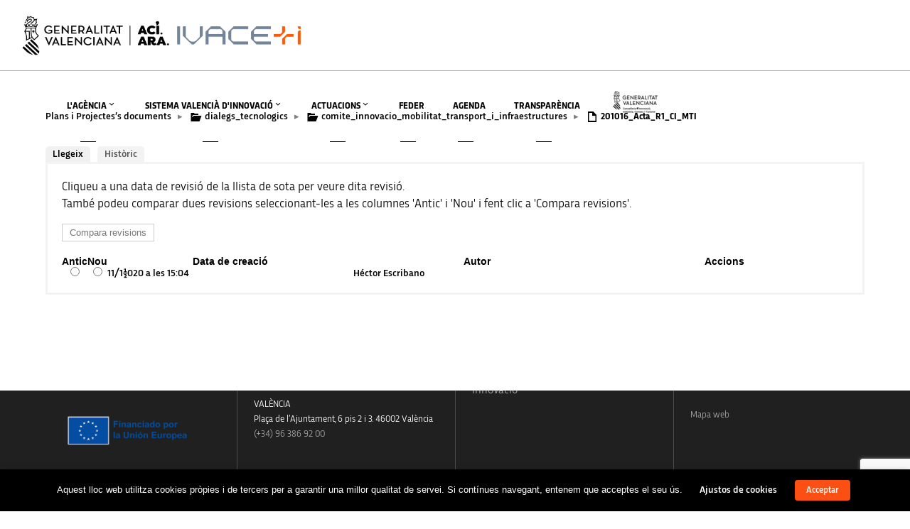

--- FILE ---
content_type: text/html; charset=UTF-8
request_url: https://innoavi.es/archivos/201016_acta_r1_ci_mti/history/
body_size: 37150
content:
<!DOCTYPE html>
<html lang="ca">
<head>
    <meta sidebar-type="blogSingle" name="post-id" content="17332" setting-status="general" detail="other" page-url="https://innoavi.es/archivos/201016_acta_r1_ci_mti/" />	<meta charset="UTF-8" />
	<meta name="viewport" content="width=device-width,initial-scale=1.0,maximum-scale=1" />
    <meta name="format-detection" content="telephone=no">
	
    

	<link rel="pingback" href="https://innoavi.es/xmlrpc.php" />

	<!-- Theme Hook -->
    <meta name='robots' content='index, follow, max-image-preview:large, max-snippet:-1, max-video-preview:-1' />

	<!-- This site is optimized with the Yoast SEO plugin v26.7 - https://yoast.com/wordpress/plugins/seo/ -->
	<title>201016_Acta_R1_CI_MTI - AVI | Agència Valenciana de la Innovació</title>
	<link rel="canonical" href="https://innoavi.es/es/archivos/201016_acta_r1_ci_mti/" />
	<meta property="og:locale" content="ca_ES" />
	<meta property="og:type" content="article" />
	<meta property="og:title" content="201016_Acta_R1_CI_MTI - AVI | Agència Valenciana de la Innovació" />
	<meta property="og:url" content="https://innoavi.es/es/archivos/201016_acta_r1_ci_mti/" />
	<meta property="og:site_name" content="AVI | Agència Valenciana de la Innovació" />
	<meta property="article:modified_time" content="2021-02-10T07:59:32+00:00" />
	<meta name="twitter:card" content="summary_large_image" />
	<meta name="twitter:site" content="@GVAavi" />
	<script type="application/ld+json" class="yoast-schema-graph">{"@context":"https://schema.org","@graph":[{"@type":"WebPage","@id":"https://innoavi.es/es/archivos/201016_acta_r1_ci_mti/","url":"https://innoavi.es/es/archivos/201016_acta_r1_ci_mti/","name":"201016_Acta_R1_CI_MTI - AVI | Agència Valenciana de la Innovació","isPartOf":{"@id":"https://innoavi.es/es/#website"},"datePublished":"2020-11-11T14:04:55+00:00","dateModified":"2021-02-10T07:59:32+00:00","breadcrumb":{"@id":"https://innoavi.es/es/archivos/201016_acta_r1_ci_mti/#breadcrumb"},"inLanguage":"ca","potentialAction":[{"@type":"ReadAction","target":["https://innoavi.es/es/archivos/201016_acta_r1_ci_mti/"]}]},{"@type":"BreadcrumbList","@id":"https://innoavi.es/es/archivos/201016_acta_r1_ci_mti/#breadcrumb","itemListElement":[{"@type":"ListItem","position":1,"name":"Portada","item":"https://innoavi.es/"},{"@type":"ListItem","position":2,"name":"Docs","item":"https://innoavi.es/en/archivos/"},{"@type":"ListItem","position":3,"name":"201016_Acta_R1_CI_MTI"}]},{"@type":"WebSite","@id":"https://innoavi.es/es/#website","url":"https://innoavi.es/es/","name":"AVI | Agència Valenciana de la Innovació","description":"Pàgina web oficial de l&#039;AVI","potentialAction":[{"@type":"SearchAction","target":{"@type":"EntryPoint","urlTemplate":"https://innoavi.es/es/?s={search_term_string}"},"query-input":{"@type":"PropertyValueSpecification","valueRequired":true,"valueName":"search_term_string"}}],"inLanguage":"ca"}]}</script>
	<!-- / Yoast SEO plugin. -->


<link rel="alternate" type="application/rss+xml" title="AVI | Agència Valenciana de la Innovació &raquo; Canal d&#039;informació" href="https://innoavi.es/feed/" />
<link rel="alternate" type="application/rss+xml" title="AVI | Agència Valenciana de la Innovació &raquo; Canal dels comentaris" href="https://innoavi.es/comments/feed/" />
<link rel="alternate" title="oEmbed (JSON)" type="application/json+oembed" href="https://innoavi.es/wp-json/oembed/1.0/embed?url=https%3A%2F%2Finnoavi.es%2Farchivos%2F201016_acta_r1_ci_mti%2F" />
<link rel="alternate" title="oEmbed (XML)" type="text/xml+oembed" href="https://innoavi.es/wp-json/oembed/1.0/embed?url=https%3A%2F%2Finnoavi.es%2Farchivos%2F201016_acta_r1_ci_mti%2F&#038;format=xml" />
<style id='wp-img-auto-sizes-contain-inline-css' type='text/css'>
img:is([sizes=auto i],[sizes^="auto," i]){contain-intrinsic-size:3000px 1500px}
/*# sourceURL=wp-img-auto-sizes-contain-inline-css */
</style>
<link rel='stylesheet' id='pt-cv-public-style-css' href='https://innoavi.es/wp-content/plugins/content-views-query-and-display-post-page/public/assets/css/cv.css?ver=4.2.1' type='text/css' media='all' />
<link rel='stylesheet' id='pt-cv-public-pro-style-css' href='https://innoavi.es/wp-content/plugins/pt-content-views-pro/public/assets/css/cvpro.min.css?ver=7.2.2' type='text/css' media='all' />
<style id='wp-emoji-styles-inline-css' type='text/css'>

	img.wp-smiley, img.emoji {
		display: inline !important;
		border: none !important;
		box-shadow: none !important;
		height: 1em !important;
		width: 1em !important;
		margin: 0 0.07em !important;
		vertical-align: -0.1em !important;
		background: none !important;
		padding: 0 !important;
	}
/*# sourceURL=wp-emoji-styles-inline-css */
</style>
<link rel='stylesheet' id='wp-block-library-css' href='https://innoavi.es/wp-includes/css/dist/block-library/style.min.css?ver=6.9' type='text/css' media='all' />
<style id='wp-block-gallery-inline-css' type='text/css'>
.blocks-gallery-grid:not(.has-nested-images),.wp-block-gallery:not(.has-nested-images){display:flex;flex-wrap:wrap;list-style-type:none;margin:0;padding:0}.blocks-gallery-grid:not(.has-nested-images) .blocks-gallery-image,.blocks-gallery-grid:not(.has-nested-images) .blocks-gallery-item,.wp-block-gallery:not(.has-nested-images) .blocks-gallery-image,.wp-block-gallery:not(.has-nested-images) .blocks-gallery-item{display:flex;flex-direction:column;flex-grow:1;justify-content:center;margin:0 1em 1em 0;position:relative;width:calc(50% - 1em)}.blocks-gallery-grid:not(.has-nested-images) .blocks-gallery-image:nth-of-type(2n),.blocks-gallery-grid:not(.has-nested-images) .blocks-gallery-item:nth-of-type(2n),.wp-block-gallery:not(.has-nested-images) .blocks-gallery-image:nth-of-type(2n),.wp-block-gallery:not(.has-nested-images) .blocks-gallery-item:nth-of-type(2n){margin-right:0}.blocks-gallery-grid:not(.has-nested-images) .blocks-gallery-image figure,.blocks-gallery-grid:not(.has-nested-images) .blocks-gallery-item figure,.wp-block-gallery:not(.has-nested-images) .blocks-gallery-image figure,.wp-block-gallery:not(.has-nested-images) .blocks-gallery-item figure{align-items:flex-end;display:flex;height:100%;justify-content:flex-start;margin:0}.blocks-gallery-grid:not(.has-nested-images) .blocks-gallery-image img,.blocks-gallery-grid:not(.has-nested-images) .blocks-gallery-item img,.wp-block-gallery:not(.has-nested-images) .blocks-gallery-image img,.wp-block-gallery:not(.has-nested-images) .blocks-gallery-item img{display:block;height:auto;max-width:100%;width:auto}.blocks-gallery-grid:not(.has-nested-images) .blocks-gallery-image figcaption,.blocks-gallery-grid:not(.has-nested-images) .blocks-gallery-item figcaption,.wp-block-gallery:not(.has-nested-images) .blocks-gallery-image figcaption,.wp-block-gallery:not(.has-nested-images) .blocks-gallery-item figcaption{background:linear-gradient(0deg,#000000b3,#0000004d 70%,#0000);bottom:0;box-sizing:border-box;color:#fff;font-size:.8em;margin:0;max-height:100%;overflow:auto;padding:3em .77em .7em;position:absolute;text-align:center;width:100%;z-index:2}.blocks-gallery-grid:not(.has-nested-images) .blocks-gallery-image figcaption img,.blocks-gallery-grid:not(.has-nested-images) .blocks-gallery-item figcaption img,.wp-block-gallery:not(.has-nested-images) .blocks-gallery-image figcaption img,.wp-block-gallery:not(.has-nested-images) .blocks-gallery-item figcaption img{display:inline}.blocks-gallery-grid:not(.has-nested-images) figcaption,.wp-block-gallery:not(.has-nested-images) figcaption{flex-grow:1}.blocks-gallery-grid:not(.has-nested-images).is-cropped .blocks-gallery-image a,.blocks-gallery-grid:not(.has-nested-images).is-cropped .blocks-gallery-image img,.blocks-gallery-grid:not(.has-nested-images).is-cropped .blocks-gallery-item a,.blocks-gallery-grid:not(.has-nested-images).is-cropped .blocks-gallery-item img,.wp-block-gallery:not(.has-nested-images).is-cropped .blocks-gallery-image a,.wp-block-gallery:not(.has-nested-images).is-cropped .blocks-gallery-image img,.wp-block-gallery:not(.has-nested-images).is-cropped .blocks-gallery-item a,.wp-block-gallery:not(.has-nested-images).is-cropped .blocks-gallery-item img{flex:1;height:100%;object-fit:cover;width:100%}.blocks-gallery-grid:not(.has-nested-images).columns-1 .blocks-gallery-image,.blocks-gallery-grid:not(.has-nested-images).columns-1 .blocks-gallery-item,.wp-block-gallery:not(.has-nested-images).columns-1 .blocks-gallery-image,.wp-block-gallery:not(.has-nested-images).columns-1 .blocks-gallery-item{margin-right:0;width:100%}@media (min-width:600px){.blocks-gallery-grid:not(.has-nested-images).columns-3 .blocks-gallery-image,.blocks-gallery-grid:not(.has-nested-images).columns-3 .blocks-gallery-item,.wp-block-gallery:not(.has-nested-images).columns-3 .blocks-gallery-image,.wp-block-gallery:not(.has-nested-images).columns-3 .blocks-gallery-item{margin-right:1em;width:calc(33.33333% - .66667em)}.blocks-gallery-grid:not(.has-nested-images).columns-4 .blocks-gallery-image,.blocks-gallery-grid:not(.has-nested-images).columns-4 .blocks-gallery-item,.wp-block-gallery:not(.has-nested-images).columns-4 .blocks-gallery-image,.wp-block-gallery:not(.has-nested-images).columns-4 .blocks-gallery-item{margin-right:1em;width:calc(25% - .75em)}.blocks-gallery-grid:not(.has-nested-images).columns-5 .blocks-gallery-image,.blocks-gallery-grid:not(.has-nested-images).columns-5 .blocks-gallery-item,.wp-block-gallery:not(.has-nested-images).columns-5 .blocks-gallery-image,.wp-block-gallery:not(.has-nested-images).columns-5 .blocks-gallery-item{margin-right:1em;width:calc(20% - .8em)}.blocks-gallery-grid:not(.has-nested-images).columns-6 .blocks-gallery-image,.blocks-gallery-grid:not(.has-nested-images).columns-6 .blocks-gallery-item,.wp-block-gallery:not(.has-nested-images).columns-6 .blocks-gallery-image,.wp-block-gallery:not(.has-nested-images).columns-6 .blocks-gallery-item{margin-right:1em;width:calc(16.66667% - .83333em)}.blocks-gallery-grid:not(.has-nested-images).columns-7 .blocks-gallery-image,.blocks-gallery-grid:not(.has-nested-images).columns-7 .blocks-gallery-item,.wp-block-gallery:not(.has-nested-images).columns-7 .blocks-gallery-image,.wp-block-gallery:not(.has-nested-images).columns-7 .blocks-gallery-item{margin-right:1em;width:calc(14.28571% - .85714em)}.blocks-gallery-grid:not(.has-nested-images).columns-8 .blocks-gallery-image,.blocks-gallery-grid:not(.has-nested-images).columns-8 .blocks-gallery-item,.wp-block-gallery:not(.has-nested-images).columns-8 .blocks-gallery-image,.wp-block-gallery:not(.has-nested-images).columns-8 .blocks-gallery-item{margin-right:1em;width:calc(12.5% - .875em)}.blocks-gallery-grid:not(.has-nested-images).columns-1 .blocks-gallery-image:nth-of-type(1n),.blocks-gallery-grid:not(.has-nested-images).columns-1 .blocks-gallery-item:nth-of-type(1n),.blocks-gallery-grid:not(.has-nested-images).columns-2 .blocks-gallery-image:nth-of-type(2n),.blocks-gallery-grid:not(.has-nested-images).columns-2 .blocks-gallery-item:nth-of-type(2n),.blocks-gallery-grid:not(.has-nested-images).columns-3 .blocks-gallery-image:nth-of-type(3n),.blocks-gallery-grid:not(.has-nested-images).columns-3 .blocks-gallery-item:nth-of-type(3n),.blocks-gallery-grid:not(.has-nested-images).columns-4 .blocks-gallery-image:nth-of-type(4n),.blocks-gallery-grid:not(.has-nested-images).columns-4 .blocks-gallery-item:nth-of-type(4n),.blocks-gallery-grid:not(.has-nested-images).columns-5 .blocks-gallery-image:nth-of-type(5n),.blocks-gallery-grid:not(.has-nested-images).columns-5 .blocks-gallery-item:nth-of-type(5n),.blocks-gallery-grid:not(.has-nested-images).columns-6 .blocks-gallery-image:nth-of-type(6n),.blocks-gallery-grid:not(.has-nested-images).columns-6 .blocks-gallery-item:nth-of-type(6n),.blocks-gallery-grid:not(.has-nested-images).columns-7 .blocks-gallery-image:nth-of-type(7n),.blocks-gallery-grid:not(.has-nested-images).columns-7 .blocks-gallery-item:nth-of-type(7n),.blocks-gallery-grid:not(.has-nested-images).columns-8 .blocks-gallery-image:nth-of-type(8n),.blocks-gallery-grid:not(.has-nested-images).columns-8 .blocks-gallery-item:nth-of-type(8n),.wp-block-gallery:not(.has-nested-images).columns-1 .blocks-gallery-image:nth-of-type(1n),.wp-block-gallery:not(.has-nested-images).columns-1 .blocks-gallery-item:nth-of-type(1n),.wp-block-gallery:not(.has-nested-images).columns-2 .blocks-gallery-image:nth-of-type(2n),.wp-block-gallery:not(.has-nested-images).columns-2 .blocks-gallery-item:nth-of-type(2n),.wp-block-gallery:not(.has-nested-images).columns-3 .blocks-gallery-image:nth-of-type(3n),.wp-block-gallery:not(.has-nested-images).columns-3 .blocks-gallery-item:nth-of-type(3n),.wp-block-gallery:not(.has-nested-images).columns-4 .blocks-gallery-image:nth-of-type(4n),.wp-block-gallery:not(.has-nested-images).columns-4 .blocks-gallery-item:nth-of-type(4n),.wp-block-gallery:not(.has-nested-images).columns-5 .blocks-gallery-image:nth-of-type(5n),.wp-block-gallery:not(.has-nested-images).columns-5 .blocks-gallery-item:nth-of-type(5n),.wp-block-gallery:not(.has-nested-images).columns-6 .blocks-gallery-image:nth-of-type(6n),.wp-block-gallery:not(.has-nested-images).columns-6 .blocks-gallery-item:nth-of-type(6n),.wp-block-gallery:not(.has-nested-images).columns-7 .blocks-gallery-image:nth-of-type(7n),.wp-block-gallery:not(.has-nested-images).columns-7 .blocks-gallery-item:nth-of-type(7n),.wp-block-gallery:not(.has-nested-images).columns-8 .blocks-gallery-image:nth-of-type(8n),.wp-block-gallery:not(.has-nested-images).columns-8 .blocks-gallery-item:nth-of-type(8n){margin-right:0}}.blocks-gallery-grid:not(.has-nested-images) .blocks-gallery-image:last-child,.blocks-gallery-grid:not(.has-nested-images) .blocks-gallery-item:last-child,.wp-block-gallery:not(.has-nested-images) .blocks-gallery-image:last-child,.wp-block-gallery:not(.has-nested-images) .blocks-gallery-item:last-child{margin-right:0}.blocks-gallery-grid:not(.has-nested-images).alignleft,.blocks-gallery-grid:not(.has-nested-images).alignright,.wp-block-gallery:not(.has-nested-images).alignleft,.wp-block-gallery:not(.has-nested-images).alignright{max-width:420px;width:100%}.blocks-gallery-grid:not(.has-nested-images).aligncenter .blocks-gallery-item figure,.wp-block-gallery:not(.has-nested-images).aligncenter .blocks-gallery-item figure{justify-content:center}.wp-block-gallery:not(.is-cropped) .blocks-gallery-item{align-self:flex-start}figure.wp-block-gallery.has-nested-images{align-items:normal}.wp-block-gallery.has-nested-images figure.wp-block-image:not(#individual-image){margin:0;width:calc(50% - var(--wp--style--unstable-gallery-gap, 16px)/2)}.wp-block-gallery.has-nested-images figure.wp-block-image{box-sizing:border-box;display:flex;flex-direction:column;flex-grow:1;justify-content:center;max-width:100%;position:relative}.wp-block-gallery.has-nested-images figure.wp-block-image>a,.wp-block-gallery.has-nested-images figure.wp-block-image>div{flex-direction:column;flex-grow:1;margin:0}.wp-block-gallery.has-nested-images figure.wp-block-image img{display:block;height:auto;max-width:100%!important;width:auto}.wp-block-gallery.has-nested-images figure.wp-block-image figcaption,.wp-block-gallery.has-nested-images figure.wp-block-image:has(figcaption):before{bottom:0;left:0;max-height:100%;position:absolute;right:0}.wp-block-gallery.has-nested-images figure.wp-block-image:has(figcaption):before{backdrop-filter:blur(3px);content:"";height:100%;-webkit-mask-image:linear-gradient(0deg,#000 20%,#0000);mask-image:linear-gradient(0deg,#000 20%,#0000);max-height:40%;pointer-events:none}.wp-block-gallery.has-nested-images figure.wp-block-image figcaption{box-sizing:border-box;color:#fff;font-size:13px;margin:0;overflow:auto;padding:1em;text-align:center;text-shadow:0 0 1.5px #000}.wp-block-gallery.has-nested-images figure.wp-block-image figcaption::-webkit-scrollbar{height:12px;width:12px}.wp-block-gallery.has-nested-images figure.wp-block-image figcaption::-webkit-scrollbar-track{background-color:initial}.wp-block-gallery.has-nested-images figure.wp-block-image figcaption::-webkit-scrollbar-thumb{background-clip:padding-box;background-color:initial;border:3px solid #0000;border-radius:8px}.wp-block-gallery.has-nested-images figure.wp-block-image figcaption:focus-within::-webkit-scrollbar-thumb,.wp-block-gallery.has-nested-images figure.wp-block-image figcaption:focus::-webkit-scrollbar-thumb,.wp-block-gallery.has-nested-images figure.wp-block-image figcaption:hover::-webkit-scrollbar-thumb{background-color:#fffc}.wp-block-gallery.has-nested-images figure.wp-block-image figcaption{scrollbar-color:#0000 #0000;scrollbar-gutter:stable both-edges;scrollbar-width:thin}.wp-block-gallery.has-nested-images figure.wp-block-image figcaption:focus,.wp-block-gallery.has-nested-images figure.wp-block-image figcaption:focus-within,.wp-block-gallery.has-nested-images figure.wp-block-image figcaption:hover{scrollbar-color:#fffc #0000}.wp-block-gallery.has-nested-images figure.wp-block-image figcaption{will-change:transform}@media (hover:none){.wp-block-gallery.has-nested-images figure.wp-block-image figcaption{scrollbar-color:#fffc #0000}}.wp-block-gallery.has-nested-images figure.wp-block-image figcaption{background:linear-gradient(0deg,#0006,#0000)}.wp-block-gallery.has-nested-images figure.wp-block-image figcaption img{display:inline}.wp-block-gallery.has-nested-images figure.wp-block-image figcaption a{color:inherit}.wp-block-gallery.has-nested-images figure.wp-block-image.has-custom-border img{box-sizing:border-box}.wp-block-gallery.has-nested-images figure.wp-block-image.has-custom-border>a,.wp-block-gallery.has-nested-images figure.wp-block-image.has-custom-border>div,.wp-block-gallery.has-nested-images figure.wp-block-image.is-style-rounded>a,.wp-block-gallery.has-nested-images figure.wp-block-image.is-style-rounded>div{flex:1 1 auto}.wp-block-gallery.has-nested-images figure.wp-block-image.has-custom-border figcaption,.wp-block-gallery.has-nested-images figure.wp-block-image.is-style-rounded figcaption{background:none;color:inherit;flex:initial;margin:0;padding:10px 10px 9px;position:relative;text-shadow:none}.wp-block-gallery.has-nested-images figure.wp-block-image.has-custom-border:before,.wp-block-gallery.has-nested-images figure.wp-block-image.is-style-rounded:before{content:none}.wp-block-gallery.has-nested-images figcaption{flex-basis:100%;flex-grow:1;text-align:center}.wp-block-gallery.has-nested-images:not(.is-cropped) figure.wp-block-image:not(#individual-image){margin-bottom:auto;margin-top:0}.wp-block-gallery.has-nested-images.is-cropped figure.wp-block-image:not(#individual-image){align-self:inherit}.wp-block-gallery.has-nested-images.is-cropped figure.wp-block-image:not(#individual-image)>a,.wp-block-gallery.has-nested-images.is-cropped figure.wp-block-image:not(#individual-image)>div:not(.components-drop-zone){display:flex}.wp-block-gallery.has-nested-images.is-cropped figure.wp-block-image:not(#individual-image) a,.wp-block-gallery.has-nested-images.is-cropped figure.wp-block-image:not(#individual-image) img{flex:1 0 0%;height:100%;object-fit:cover;width:100%}.wp-block-gallery.has-nested-images.columns-1 figure.wp-block-image:not(#individual-image){width:100%}@media (min-width:600px){.wp-block-gallery.has-nested-images.columns-3 figure.wp-block-image:not(#individual-image){width:calc(33.33333% - var(--wp--style--unstable-gallery-gap, 16px)*.66667)}.wp-block-gallery.has-nested-images.columns-4 figure.wp-block-image:not(#individual-image){width:calc(25% - var(--wp--style--unstable-gallery-gap, 16px)*.75)}.wp-block-gallery.has-nested-images.columns-5 figure.wp-block-image:not(#individual-image){width:calc(20% - var(--wp--style--unstable-gallery-gap, 16px)*.8)}.wp-block-gallery.has-nested-images.columns-6 figure.wp-block-image:not(#individual-image){width:calc(16.66667% - var(--wp--style--unstable-gallery-gap, 16px)*.83333)}.wp-block-gallery.has-nested-images.columns-7 figure.wp-block-image:not(#individual-image){width:calc(14.28571% - var(--wp--style--unstable-gallery-gap, 16px)*.85714)}.wp-block-gallery.has-nested-images.columns-8 figure.wp-block-image:not(#individual-image){width:calc(12.5% - var(--wp--style--unstable-gallery-gap, 16px)*.875)}.wp-block-gallery.has-nested-images.columns-default figure.wp-block-image:not(#individual-image){width:calc(33.33% - var(--wp--style--unstable-gallery-gap, 16px)*.66667)}.wp-block-gallery.has-nested-images.columns-default figure.wp-block-image:not(#individual-image):first-child:nth-last-child(2),.wp-block-gallery.has-nested-images.columns-default figure.wp-block-image:not(#individual-image):first-child:nth-last-child(2)~figure.wp-block-image:not(#individual-image){width:calc(50% - var(--wp--style--unstable-gallery-gap, 16px)*.5)}.wp-block-gallery.has-nested-images.columns-default figure.wp-block-image:not(#individual-image):first-child:last-child{width:100%}}.wp-block-gallery.has-nested-images.alignleft,.wp-block-gallery.has-nested-images.alignright{max-width:420px;width:100%}.wp-block-gallery.has-nested-images.aligncenter{justify-content:center}
/*# sourceURL=https://innoavi.es/wp-includes/blocks/gallery/style.min.css */
</style>
<style id='wp-block-image-inline-css' type='text/css'>
.wp-block-image>a,.wp-block-image>figure>a{display:inline-block}.wp-block-image img{box-sizing:border-box;height:auto;max-width:100%;vertical-align:bottom}@media not (prefers-reduced-motion){.wp-block-image img.hide{visibility:hidden}.wp-block-image img.show{animation:show-content-image .4s}}.wp-block-image[style*=border-radius] img,.wp-block-image[style*=border-radius]>a{border-radius:inherit}.wp-block-image.has-custom-border img{box-sizing:border-box}.wp-block-image.aligncenter{text-align:center}.wp-block-image.alignfull>a,.wp-block-image.alignwide>a{width:100%}.wp-block-image.alignfull img,.wp-block-image.alignwide img{height:auto;width:100%}.wp-block-image .aligncenter,.wp-block-image .alignleft,.wp-block-image .alignright,.wp-block-image.aligncenter,.wp-block-image.alignleft,.wp-block-image.alignright{display:table}.wp-block-image .aligncenter>figcaption,.wp-block-image .alignleft>figcaption,.wp-block-image .alignright>figcaption,.wp-block-image.aligncenter>figcaption,.wp-block-image.alignleft>figcaption,.wp-block-image.alignright>figcaption{caption-side:bottom;display:table-caption}.wp-block-image .alignleft{float:left;margin:.5em 1em .5em 0}.wp-block-image .alignright{float:right;margin:.5em 0 .5em 1em}.wp-block-image .aligncenter{margin-left:auto;margin-right:auto}.wp-block-image :where(figcaption){margin-bottom:1em;margin-top:.5em}.wp-block-image.is-style-circle-mask img{border-radius:9999px}@supports ((-webkit-mask-image:none) or (mask-image:none)) or (-webkit-mask-image:none){.wp-block-image.is-style-circle-mask img{border-radius:0;-webkit-mask-image:url('data:image/svg+xml;utf8,<svg viewBox="0 0 100 100" xmlns="http://www.w3.org/2000/svg"><circle cx="50" cy="50" r="50"/></svg>');mask-image:url('data:image/svg+xml;utf8,<svg viewBox="0 0 100 100" xmlns="http://www.w3.org/2000/svg"><circle cx="50" cy="50" r="50"/></svg>');mask-mode:alpha;-webkit-mask-position:center;mask-position:center;-webkit-mask-repeat:no-repeat;mask-repeat:no-repeat;-webkit-mask-size:contain;mask-size:contain}}:root :where(.wp-block-image.is-style-rounded img,.wp-block-image .is-style-rounded img){border-radius:9999px}.wp-block-image figure{margin:0}.wp-lightbox-container{display:flex;flex-direction:column;position:relative}.wp-lightbox-container img{cursor:zoom-in}.wp-lightbox-container img:hover+button{opacity:1}.wp-lightbox-container button{align-items:center;backdrop-filter:blur(16px) saturate(180%);background-color:#5a5a5a40;border:none;border-radius:4px;cursor:zoom-in;display:flex;height:20px;justify-content:center;opacity:0;padding:0;position:absolute;right:16px;text-align:center;top:16px;width:20px;z-index:100}@media not (prefers-reduced-motion){.wp-lightbox-container button{transition:opacity .2s ease}}.wp-lightbox-container button:focus-visible{outline:3px auto #5a5a5a40;outline:3px auto -webkit-focus-ring-color;outline-offset:3px}.wp-lightbox-container button:hover{cursor:pointer;opacity:1}.wp-lightbox-container button:focus{opacity:1}.wp-lightbox-container button:focus,.wp-lightbox-container button:hover,.wp-lightbox-container button:not(:hover):not(:active):not(.has-background){background-color:#5a5a5a40;border:none}.wp-lightbox-overlay{box-sizing:border-box;cursor:zoom-out;height:100vh;left:0;overflow:hidden;position:fixed;top:0;visibility:hidden;width:100%;z-index:100000}.wp-lightbox-overlay .close-button{align-items:center;cursor:pointer;display:flex;justify-content:center;min-height:40px;min-width:40px;padding:0;position:absolute;right:calc(env(safe-area-inset-right) + 16px);top:calc(env(safe-area-inset-top) + 16px);z-index:5000000}.wp-lightbox-overlay .close-button:focus,.wp-lightbox-overlay .close-button:hover,.wp-lightbox-overlay .close-button:not(:hover):not(:active):not(.has-background){background:none;border:none}.wp-lightbox-overlay .lightbox-image-container{height:var(--wp--lightbox-container-height);left:50%;overflow:hidden;position:absolute;top:50%;transform:translate(-50%,-50%);transform-origin:top left;width:var(--wp--lightbox-container-width);z-index:9999999999}.wp-lightbox-overlay .wp-block-image{align-items:center;box-sizing:border-box;display:flex;height:100%;justify-content:center;margin:0;position:relative;transform-origin:0 0;width:100%;z-index:3000000}.wp-lightbox-overlay .wp-block-image img{height:var(--wp--lightbox-image-height);min-height:var(--wp--lightbox-image-height);min-width:var(--wp--lightbox-image-width);width:var(--wp--lightbox-image-width)}.wp-lightbox-overlay .wp-block-image figcaption{display:none}.wp-lightbox-overlay button{background:none;border:none}.wp-lightbox-overlay .scrim{background-color:#fff;height:100%;opacity:.9;position:absolute;width:100%;z-index:2000000}.wp-lightbox-overlay.active{visibility:visible}@media not (prefers-reduced-motion){.wp-lightbox-overlay.active{animation:turn-on-visibility .25s both}.wp-lightbox-overlay.active img{animation:turn-on-visibility .35s both}.wp-lightbox-overlay.show-closing-animation:not(.active){animation:turn-off-visibility .35s both}.wp-lightbox-overlay.show-closing-animation:not(.active) img{animation:turn-off-visibility .25s both}.wp-lightbox-overlay.zoom.active{animation:none;opacity:1;visibility:visible}.wp-lightbox-overlay.zoom.active .lightbox-image-container{animation:lightbox-zoom-in .4s}.wp-lightbox-overlay.zoom.active .lightbox-image-container img{animation:none}.wp-lightbox-overlay.zoom.active .scrim{animation:turn-on-visibility .4s forwards}.wp-lightbox-overlay.zoom.show-closing-animation:not(.active){animation:none}.wp-lightbox-overlay.zoom.show-closing-animation:not(.active) .lightbox-image-container{animation:lightbox-zoom-out .4s}.wp-lightbox-overlay.zoom.show-closing-animation:not(.active) .lightbox-image-container img{animation:none}.wp-lightbox-overlay.zoom.show-closing-animation:not(.active) .scrim{animation:turn-off-visibility .4s forwards}}@keyframes show-content-image{0%{visibility:hidden}99%{visibility:hidden}to{visibility:visible}}@keyframes turn-on-visibility{0%{opacity:0}to{opacity:1}}@keyframes turn-off-visibility{0%{opacity:1;visibility:visible}99%{opacity:0;visibility:visible}to{opacity:0;visibility:hidden}}@keyframes lightbox-zoom-in{0%{transform:translate(calc((-100vw + var(--wp--lightbox-scrollbar-width))/2 + var(--wp--lightbox-initial-left-position)),calc(-50vh + var(--wp--lightbox-initial-top-position))) scale(var(--wp--lightbox-scale))}to{transform:translate(-50%,-50%) scale(1)}}@keyframes lightbox-zoom-out{0%{transform:translate(-50%,-50%) scale(1);visibility:visible}99%{visibility:visible}to{transform:translate(calc((-100vw + var(--wp--lightbox-scrollbar-width))/2 + var(--wp--lightbox-initial-left-position)),calc(-50vh + var(--wp--lightbox-initial-top-position))) scale(var(--wp--lightbox-scale));visibility:hidden}}
/*# sourceURL=https://innoavi.es/wp-includes/blocks/image/style.min.css */
</style>
<style id='global-styles-inline-css' type='text/css'>
:root{--wp--preset--aspect-ratio--square: 1;--wp--preset--aspect-ratio--4-3: 4/3;--wp--preset--aspect-ratio--3-4: 3/4;--wp--preset--aspect-ratio--3-2: 3/2;--wp--preset--aspect-ratio--2-3: 2/3;--wp--preset--aspect-ratio--16-9: 16/9;--wp--preset--aspect-ratio--9-16: 9/16;--wp--preset--color--black: #000000;--wp--preset--color--cyan-bluish-gray: #abb8c3;--wp--preset--color--white: #ffffff;--wp--preset--color--pale-pink: #f78da7;--wp--preset--color--vivid-red: #cf2e2e;--wp--preset--color--luminous-vivid-orange: #ff6900;--wp--preset--color--luminous-vivid-amber: #fcb900;--wp--preset--color--light-green-cyan: #7bdcb5;--wp--preset--color--vivid-green-cyan: #00d084;--wp--preset--color--pale-cyan-blue: #8ed1fc;--wp--preset--color--vivid-cyan-blue: #0693e3;--wp--preset--color--vivid-purple: #9b51e0;--wp--preset--gradient--vivid-cyan-blue-to-vivid-purple: linear-gradient(135deg,rgb(6,147,227) 0%,rgb(155,81,224) 100%);--wp--preset--gradient--light-green-cyan-to-vivid-green-cyan: linear-gradient(135deg,rgb(122,220,180) 0%,rgb(0,208,130) 100%);--wp--preset--gradient--luminous-vivid-amber-to-luminous-vivid-orange: linear-gradient(135deg,rgb(252,185,0) 0%,rgb(255,105,0) 100%);--wp--preset--gradient--luminous-vivid-orange-to-vivid-red: linear-gradient(135deg,rgb(255,105,0) 0%,rgb(207,46,46) 100%);--wp--preset--gradient--very-light-gray-to-cyan-bluish-gray: linear-gradient(135deg,rgb(238,238,238) 0%,rgb(169,184,195) 100%);--wp--preset--gradient--cool-to-warm-spectrum: linear-gradient(135deg,rgb(74,234,220) 0%,rgb(151,120,209) 20%,rgb(207,42,186) 40%,rgb(238,44,130) 60%,rgb(251,105,98) 80%,rgb(254,248,76) 100%);--wp--preset--gradient--blush-light-purple: linear-gradient(135deg,rgb(255,206,236) 0%,rgb(152,150,240) 100%);--wp--preset--gradient--blush-bordeaux: linear-gradient(135deg,rgb(254,205,165) 0%,rgb(254,45,45) 50%,rgb(107,0,62) 100%);--wp--preset--gradient--luminous-dusk: linear-gradient(135deg,rgb(255,203,112) 0%,rgb(199,81,192) 50%,rgb(65,88,208) 100%);--wp--preset--gradient--pale-ocean: linear-gradient(135deg,rgb(255,245,203) 0%,rgb(182,227,212) 50%,rgb(51,167,181) 100%);--wp--preset--gradient--electric-grass: linear-gradient(135deg,rgb(202,248,128) 0%,rgb(113,206,126) 100%);--wp--preset--gradient--midnight: linear-gradient(135deg,rgb(2,3,129) 0%,rgb(40,116,252) 100%);--wp--preset--font-size--small: 13px;--wp--preset--font-size--medium: 20px;--wp--preset--font-size--large: 36px;--wp--preset--font-size--x-large: 42px;--wp--preset--spacing--20: 0.44rem;--wp--preset--spacing--30: 0.67rem;--wp--preset--spacing--40: 1rem;--wp--preset--spacing--50: 1.5rem;--wp--preset--spacing--60: 2.25rem;--wp--preset--spacing--70: 3.38rem;--wp--preset--spacing--80: 5.06rem;--wp--preset--shadow--natural: 6px 6px 9px rgba(0, 0, 0, 0.2);--wp--preset--shadow--deep: 12px 12px 50px rgba(0, 0, 0, 0.4);--wp--preset--shadow--sharp: 6px 6px 0px rgba(0, 0, 0, 0.2);--wp--preset--shadow--outlined: 6px 6px 0px -3px rgb(255, 255, 255), 6px 6px rgb(0, 0, 0);--wp--preset--shadow--crisp: 6px 6px 0px rgb(0, 0, 0);}:where(.is-layout-flex){gap: 0.5em;}:where(.is-layout-grid){gap: 0.5em;}body .is-layout-flex{display: flex;}.is-layout-flex{flex-wrap: wrap;align-items: center;}.is-layout-flex > :is(*, div){margin: 0;}body .is-layout-grid{display: grid;}.is-layout-grid > :is(*, div){margin: 0;}:where(.wp-block-columns.is-layout-flex){gap: 2em;}:where(.wp-block-columns.is-layout-grid){gap: 2em;}:where(.wp-block-post-template.is-layout-flex){gap: 1.25em;}:where(.wp-block-post-template.is-layout-grid){gap: 1.25em;}.has-black-color{color: var(--wp--preset--color--black) !important;}.has-cyan-bluish-gray-color{color: var(--wp--preset--color--cyan-bluish-gray) !important;}.has-white-color{color: var(--wp--preset--color--white) !important;}.has-pale-pink-color{color: var(--wp--preset--color--pale-pink) !important;}.has-vivid-red-color{color: var(--wp--preset--color--vivid-red) !important;}.has-luminous-vivid-orange-color{color: var(--wp--preset--color--luminous-vivid-orange) !important;}.has-luminous-vivid-amber-color{color: var(--wp--preset--color--luminous-vivid-amber) !important;}.has-light-green-cyan-color{color: var(--wp--preset--color--light-green-cyan) !important;}.has-vivid-green-cyan-color{color: var(--wp--preset--color--vivid-green-cyan) !important;}.has-pale-cyan-blue-color{color: var(--wp--preset--color--pale-cyan-blue) !important;}.has-vivid-cyan-blue-color{color: var(--wp--preset--color--vivid-cyan-blue) !important;}.has-vivid-purple-color{color: var(--wp--preset--color--vivid-purple) !important;}.has-black-background-color{background-color: var(--wp--preset--color--black) !important;}.has-cyan-bluish-gray-background-color{background-color: var(--wp--preset--color--cyan-bluish-gray) !important;}.has-white-background-color{background-color: var(--wp--preset--color--white) !important;}.has-pale-pink-background-color{background-color: var(--wp--preset--color--pale-pink) !important;}.has-vivid-red-background-color{background-color: var(--wp--preset--color--vivid-red) !important;}.has-luminous-vivid-orange-background-color{background-color: var(--wp--preset--color--luminous-vivid-orange) !important;}.has-luminous-vivid-amber-background-color{background-color: var(--wp--preset--color--luminous-vivid-amber) !important;}.has-light-green-cyan-background-color{background-color: var(--wp--preset--color--light-green-cyan) !important;}.has-vivid-green-cyan-background-color{background-color: var(--wp--preset--color--vivid-green-cyan) !important;}.has-pale-cyan-blue-background-color{background-color: var(--wp--preset--color--pale-cyan-blue) !important;}.has-vivid-cyan-blue-background-color{background-color: var(--wp--preset--color--vivid-cyan-blue) !important;}.has-vivid-purple-background-color{background-color: var(--wp--preset--color--vivid-purple) !important;}.has-black-border-color{border-color: var(--wp--preset--color--black) !important;}.has-cyan-bluish-gray-border-color{border-color: var(--wp--preset--color--cyan-bluish-gray) !important;}.has-white-border-color{border-color: var(--wp--preset--color--white) !important;}.has-pale-pink-border-color{border-color: var(--wp--preset--color--pale-pink) !important;}.has-vivid-red-border-color{border-color: var(--wp--preset--color--vivid-red) !important;}.has-luminous-vivid-orange-border-color{border-color: var(--wp--preset--color--luminous-vivid-orange) !important;}.has-luminous-vivid-amber-border-color{border-color: var(--wp--preset--color--luminous-vivid-amber) !important;}.has-light-green-cyan-border-color{border-color: var(--wp--preset--color--light-green-cyan) !important;}.has-vivid-green-cyan-border-color{border-color: var(--wp--preset--color--vivid-green-cyan) !important;}.has-pale-cyan-blue-border-color{border-color: var(--wp--preset--color--pale-cyan-blue) !important;}.has-vivid-cyan-blue-border-color{border-color: var(--wp--preset--color--vivid-cyan-blue) !important;}.has-vivid-purple-border-color{border-color: var(--wp--preset--color--vivid-purple) !important;}.has-vivid-cyan-blue-to-vivid-purple-gradient-background{background: var(--wp--preset--gradient--vivid-cyan-blue-to-vivid-purple) !important;}.has-light-green-cyan-to-vivid-green-cyan-gradient-background{background: var(--wp--preset--gradient--light-green-cyan-to-vivid-green-cyan) !important;}.has-luminous-vivid-amber-to-luminous-vivid-orange-gradient-background{background: var(--wp--preset--gradient--luminous-vivid-amber-to-luminous-vivid-orange) !important;}.has-luminous-vivid-orange-to-vivid-red-gradient-background{background: var(--wp--preset--gradient--luminous-vivid-orange-to-vivid-red) !important;}.has-very-light-gray-to-cyan-bluish-gray-gradient-background{background: var(--wp--preset--gradient--very-light-gray-to-cyan-bluish-gray) !important;}.has-cool-to-warm-spectrum-gradient-background{background: var(--wp--preset--gradient--cool-to-warm-spectrum) !important;}.has-blush-light-purple-gradient-background{background: var(--wp--preset--gradient--blush-light-purple) !important;}.has-blush-bordeaux-gradient-background{background: var(--wp--preset--gradient--blush-bordeaux) !important;}.has-luminous-dusk-gradient-background{background: var(--wp--preset--gradient--luminous-dusk) !important;}.has-pale-ocean-gradient-background{background: var(--wp--preset--gradient--pale-ocean) !important;}.has-electric-grass-gradient-background{background: var(--wp--preset--gradient--electric-grass) !important;}.has-midnight-gradient-background{background: var(--wp--preset--gradient--midnight) !important;}.has-small-font-size{font-size: var(--wp--preset--font-size--small) !important;}.has-medium-font-size{font-size: var(--wp--preset--font-size--medium) !important;}.has-large-font-size{font-size: var(--wp--preset--font-size--large) !important;}.has-x-large-font-size{font-size: var(--wp--preset--font-size--x-large) !important;}
/*# sourceURL=global-styles-inline-css */
</style>
<style id='core-block-supports-inline-css' type='text/css'>
.wp-block-gallery.wp-block-gallery-1{--wp--style--unstable-gallery-gap:var( --wp--style--gallery-gap-default, var( --gallery-block--gutter-size, var( --wp--style--block-gap, 0.5em ) ) );gap:var( --wp--style--gallery-gap-default, var( --gallery-block--gutter-size, var( --wp--style--block-gap, 0.5em ) ) );}
/*# sourceURL=core-block-supports-inline-css */
</style>

<style id='classic-theme-styles-inline-css' type='text/css'>
/*! This file is auto-generated */
.wp-block-button__link{color:#fff;background-color:#32373c;border-radius:9999px;box-shadow:none;text-decoration:none;padding:calc(.667em + 2px) calc(1.333em + 2px);font-size:1.125em}.wp-block-file__button{background:#32373c;color:#fff;text-decoration:none}
/*# sourceURL=/wp-includes/css/classic-themes.min.css */
</style>
<link rel='stylesheet' id='bp-tooltips-css' href='https://innoavi.es/wp-content/plugins/buddypress/bp-core/css/bp-tooltips.min.css?ver=14.4.0' type='text/css' media='all' />
<link rel='stylesheet' id='bp-legacy-css-css' href='https://innoavi.es/wp-content/plugins/buddypress/bp-templates/bp-legacy/css/buddypress.min.css?ver=14.4.0' type='text/css' media='screen' />
<link rel='stylesheet' id='contact-form-7-css' href='https://innoavi.es/wp-content/plugins/contact-form-7/includes/css/styles.css?ver=6.1.4' type='text/css' media='all' />
<link rel='stylesheet' id='cookie-law-info-css' href='https://innoavi.es/wp-content/plugins/webtoffee-gdpr-cookie-consent/public/css/cookie-law-info-public.css?ver=2.3.3' type='text/css' media='all' />
<link rel='stylesheet' id='cookie-law-info-gdpr-css' href='https://innoavi.es/wp-content/plugins/webtoffee-gdpr-cookie-consent/public/css/cookie-law-info-gdpr.css?ver=2.3.3' type='text/css' media='all' />
<style id='cookie-law-info-gdpr-inline-css' type='text/css'>
.cli-modal-content, .cli-tab-content { background-color: #ffffff; }.cli-privacy-content-text, .cli-modal .cli-modal-dialog, .cli-tab-container p, a.cli-privacy-readmore { color: #000000; }.cli-tab-header { background-color: #f2f2f2; }.cli-tab-header, .cli-tab-header a.cli-nav-link,span.cli-necessary-caption,.cli-switch .cli-slider:after { color: #000000; }.cli-switch .cli-slider:before { background-color: #ffffff; }.cli-switch input:checked + .cli-slider:before { background-color: #ffffff; }.cli-switch .cli-slider { background-color: #e3e1e8; }.cli-switch input:checked + .cli-slider { background-color: #28a745; }.cli-modal-close svg { fill: #000000; }.cli-tab-footer .wt-cli-privacy-accept-all-btn { background-color: #00acad; color: #ffffff}.cli-tab-footer .wt-cli-privacy-accept-btn { background-color: #00acad; color: #ffffff}.cli-tab-header a:before{ border-right: 1px solid #000000; border-bottom: 1px solid #000000; }
/*# sourceURL=cookie-law-info-gdpr-inline-css */
</style>
<link rel='stylesheet' id='wpml-legacy-horizontal-list-0-css' href='https://innoavi.es/wp-content/plugins/sitepress-multilingual-cms/templates/language-switchers/legacy-list-horizontal/style.min.css?ver=1' type='text/css' media='all' />
<style id='wpml-legacy-horizontal-list-0-inline-css' type='text/css'>
.wpml-ls-statics-footer{background-color:#ffffff;}.wpml-ls-statics-footer a, .wpml-ls-statics-footer .wpml-ls-sub-menu a, .wpml-ls-statics-footer .wpml-ls-sub-menu a:link, .wpml-ls-statics-footer li:not(.wpml-ls-current-language) .wpml-ls-link, .wpml-ls-statics-footer li:not(.wpml-ls-current-language) .wpml-ls-link:link {color:#444444;}.wpml-ls-statics-footer .wpml-ls-sub-menu a:hover,.wpml-ls-statics-footer .wpml-ls-sub-menu a:focus, .wpml-ls-statics-footer .wpml-ls-sub-menu a:link:hover, .wpml-ls-statics-footer .wpml-ls-sub-menu a:link:focus {color:#fb4f14;}.wpml-ls-statics-footer .wpml-ls-current-language > a {color:#fb4f14;}.wpml-ls-statics-footer .wpml-ls-current-language:hover>a, .wpml-ls-statics-footer .wpml-ls-current-language>a:focus {color:#fb4f14;}
.wpml-ls-statics-shortcode_actions{background-color:#ffffff;}.wpml-ls-statics-shortcode_actions, .wpml-ls-statics-shortcode_actions .wpml-ls-sub-menu, .wpml-ls-statics-shortcode_actions a {border-color:#cdcdcd;}.wpml-ls-statics-shortcode_actions a, .wpml-ls-statics-shortcode_actions .wpml-ls-sub-menu a, .wpml-ls-statics-shortcode_actions .wpml-ls-sub-menu a:link, .wpml-ls-statics-shortcode_actions li:not(.wpml-ls-current-language) .wpml-ls-link, .wpml-ls-statics-shortcode_actions li:not(.wpml-ls-current-language) .wpml-ls-link:link {color:#444444;background-color:#ffffff;}.wpml-ls-statics-shortcode_actions .wpml-ls-sub-menu a:hover,.wpml-ls-statics-shortcode_actions .wpml-ls-sub-menu a:focus, .wpml-ls-statics-shortcode_actions .wpml-ls-sub-menu a:link:hover, .wpml-ls-statics-shortcode_actions .wpml-ls-sub-menu a:link:focus {color:#000000;background-color:#eeeeee;}.wpml-ls-statics-shortcode_actions .wpml-ls-current-language > a {color:#444444;background-color:#ffffff;}.wpml-ls-statics-shortcode_actions .wpml-ls-current-language:hover>a, .wpml-ls-statics-shortcode_actions .wpml-ls-current-language>a:focus {color:#000000;background-color:#eeeeee;}
/*# sourceURL=wpml-legacy-horizontal-list-0-inline-css */
</style>
<link rel='stylesheet' id='wpml-menu-item-0-css' href='https://innoavi.es/wp-content/plugins/sitepress-multilingual-cms/templates/language-switchers/menu-item/style.min.css?ver=1' type='text/css' media='all' />
<style id='wpml-menu-item-0-inline-css' type='text/css'>
.wpml-ls-slot-196.wpml-ls-current-language, .wpml-ls-slot-196.wpml-ls-current-language a, .wpml-ls-slot-196.wpml-ls-current-language a:visited{color:#d03c0b;}.wpml-ls-slot-196.wpml-ls-current-language:hover, .wpml-ls-slot-196.wpml-ls-current-language:hover a, .wpml-ls-slot-196.wpml-ls-current-language a:hover{color:#0f0f0f;}
.wpml-ls-link, .wpml-ls-current-language { color: #D03C0B !important; } .wpml-ls-statics-footer { margin-bottom: 0!important; position: absolute; top: 28px; right: 60px; z-index: 9999; } #menu-item-mobilewpml-ls-196-ca, #menu-item-mobilewpml-ls-196-es, #menu-item-mobilewpml-ls-196-en{ display:none; } @media (max-width: 520px){ .wpml-ls-statics-footer { top: 0; right: 3px; background-color: transparent; } .wpml-ls-legacy-list-horizontal a { padding: 5px 5px; } } @media (min-width: 1240px){ .wpml-ls-statics-footer { display:none; } }
/*# sourceURL=wpml-menu-item-0-inline-css */
</style>
<link rel='stylesheet' id='bp-docs-chosen-css' href='https://innoavi.es/wp-content/plugins/buddypress-docs/lib/css/chosen/chosen.min.css?ver=6.9' type='text/css' media='all' />
<link rel='stylesheet' id='bp-docs-folders-css' href='https://innoavi.es/wp-content/plugins/buddypress-docs/includes/css/folders.css?ver=6.9' type='text/css' media='all' />
<link rel='stylesheet' id='style-css' href='https://innoavi.es/wp-content/themes/massive-dynamic/style.css?ver=6.9' type='text/css' media='all' />
<style id='style-inline-css' type='text/css'>
.widget-md-social .item{margin-bottom:20px}.widget-md-social a i.icon{margin-right:10px}.sidebar.right-align .widget-md-social .item-list a i.icon{float:right;margin:3px 0 0 10px}.footer-widgets .widget-md-social a i.icon{padding:5px;border-radius:50px;display:inherit;transition:background-color .3s}.footer-widgets.light .widget-md-social a i.icon{background-color:rgba(255,255,255,0.6);color:rgba(0,0,0,.6)}.footer-widgets.dark .widget-md-social a i.icon{background-color:rgba(0,0,0,0.6);color:rgba(255,255,255,.6)}.footer-widgets.light .widget-md-social a:hover i.icon{background-color:#fff}.footer-widgets.dark .widget-md-social a:hover i.icon{background-color:#000}.footer-widgets .widget-md-social a i.text{font-style:normal}
/*# sourceURL=style-inline-css */
</style>
<link rel='stylesheet' id='page-style-css' href='https://innoavi.es/wp-content/uploads/md_cache/17332.css?ver=2021-02-10-08-59-328.1' type='text/css' media='all' />
<link rel='stylesheet' id='plugin-styles-css' href='https://innoavi.es/wp-content/themes/massive-dynamic/assets/css/plugin.min.css' type='text/css' media='all' />
<link rel='stylesheet' id='px-iconfonts-style-css' href='https://innoavi.es/wp-content/themes/massive-dynamic/assets/css/iconfonts.min.css' type='text/css' media='all' />
<link rel='stylesheet' id='flexslider-style-css' href='https://innoavi.es/wp-content/themes/massive-dynamic/assets/css/flexslider.min.css' type='text/css' media='all' />
<link rel='stylesheet' id='responsive-style-css' href='https://innoavi.es/wp-content/themes/massive-dynamic/assets/css/responsive.min.css?ver=8.1' type='text/css' media='all' />
<style id='responsive-style-inline-css' type='text/css'>
h1{color:rgb(0,0,0);font-family:h1_custom_font;font-weight:400;font-style:1;font-size:39px;line-height:75px;letter-spacing:0px;}h2{color:rgb(0,0,0);font-family:h2_custom_font;font-weight:600;font-style:normal;font-size:42px;line-height:62px;letter-spacing:0px;}h3, h3.wpb_accordion_header,h3.wpb_toggle_header,.woocommerce-loop-product__title{color:rgb(0,0,0);font-family:h3_custom_font;font-weight:400;font-style:normal;font-size:32px;line-height:47px;letter-spacing:0px;}h4{color:rgb(0,0,0);font-family:h4_custom_font;font-weight:600;font-style:normal;font-size:24px;line-height:33px;letter-spacing:0px;}h5{color:rgb(0,0,0);font-family:h5_custom_font;font-weight:600;font-style:normal;font-size:17px;line-height:30px;letter-spacing:0px;}h6{color:rgb(0,0,0);font-family:h6_custom_font;font-weight:500;font-style:1;font-size:17px;line-height:25px;letter-spacing:0px;}p{color:rgb(0,0,0);font-family:p_custom_font;font-weight:400;font-style:normal;font-size:17px;line-height:24px;letter-spacing:0px;}a{color:rgb(0,0,0);font-family:link_custom_font;font-weight:600;font-style:normal;font-size:14px;line-height:14px;letter-spacing:0px;}.woocommerce-order-received table.shop_table th{color:rgb(0,0,0);font-family:link_custom_font;font-weight:600 !important;font-style:normal;font-size:14px;line-height:14px;letter-spacing:0px;}.layout{padding-top:0.0px;padding-bottom:0px;width:100%;}main{padding-top:0.0px;}header .content ul.icons-pack li.icon ,header.top-block .style-style2 .icons-pack .icon.notification-item{display:none;}header { top:0px;}header[class *= "side-" ]{width: 14%;;}header:not(.top-block) .top nav > ul > li .menu-title .icon , header.side-classic .side nav > ul > li > a .menu-title .icon, header.side-classic.standard-mode .style-center nav > ul > li > a .menu-title .icon, .gather-overlay .navigation li a span.icon, header.top-block.header-style1 .navigation > ul > li > a span.icon, header:not(.top-block) .top nav > ul > li .hover-effect .icon {display:none;} header:not(.top-block) .top nav > ul > li .menu-title .title, header.side-classic .side nav > ul > li > a .menu-title .title, header:not(.top-block) .top nav > ul > li .hover-effect .title {display:inline-block;}.activeMenu{ color:rgb(220,58,4) !important;}header a, header .navigation a, header .navigation, .gather-overlay .menu a, header.side-classic div.footer .footer-content .copyright p{ color:rgb(0,0,0);font-family:nav_custom_font;font-weight:500;font-style:normal;font-size:13px;letter-spacing:0.00px;line-height : 1.5em;}header .icons-pack a{color:rgb(0,0,0)}header .navigation .separator a {background-color:rgba(0,0,0,0.5);;}header .icons-pack .elem-container .title-content{color:rgb(0,0,0);}.top-classic .navigation .menu-separator,.top-logotop .navigation .menu-separator{ background-color:rgb(220,58,4);}.top-classic:not(.header-clone) .style-wireframe .navigation .menu-separator{ background-color:rgb(0,0,0);}header.top-block .icons-pack li .elem-container,header .top .icons-pack .icon span,header.top-block .icons-pack li .title-content .icon,header.top-modern .icons-pack li .title-content .icon,header .icons-pack a{ font-size:20px;}.gather-btn .gather-menu-icon,header .icons-pack a.shopcart .icon-shopcart2,header .icons-pack a.shopcart .icon-shopping-cart{font-size:23px;}header .icons-pack .shopcart-item .number{color:rgb(0,0,0);background-color:rgb(220,58,4);}.layout-container .business{display:none;}header.top-classic:not(.header-clone) .content:not(.style-wireframe) nav > ul > li:hover > a .menu-title , header.top-classic:not(.header-clone) .content:not(.style-wireframe) nav > ul > li:hover > a .menu-title:after{ color:rgb(220,58,4);} .top-classic .style-wireframe .navigation > ul > li:hover .menu-separator{ background-color:rgb(220,58,4);} header.top-classic .icons-pack .icon:hover { color:rgb(220,58,4);}header.top-modern .btn-1b:after { background:rgb(0,0,0);}header.top-modern .btn-1b:active{ background:rgb(0,0,0);}header.top-modern nav > ul> li, header.top-modern .icons-pack li, header.top-modern .first-part{ border-right: 1px solid rgba(0,0,0,0.3);;}header.top-modern .business{ border-bottom: 1px solid rgba(0,0,0,0.3);;}header.top-modern .business, header.top-modern .business a{ color:rgb(0,0,0);}header.side-classic nav > ul > li:hover > a, header.side-classic.standard-mode .icons-holder ul.icons-pack li:hover a, header.side-classic.standard-mode .footer-socials li:hover a, header.side-classic nav > ul > li.has-dropdown:not(.megamenu):hover > a, header.side-classic nav > ul > li:hover > a > .menu-title span, header.side-classic .footer-socials li a .hover, header.side-classic .icons-pack li a .hover, header.side-modern .icons-pack li a span.hover, header.side-modern .nav-modern-button span.hover, header.side-modern .footer-socials span.hover, header.side-classic nav > ul > li.has-dropdown:not(.megamenu) .dropdown a:hover .menu-title span, header.side-classic nav > ul > li > ul li.has-dropdown:not(.megamenu):hover > a .menu-title span{ color:rgb(220,58,4);border-color:rgb(220,58,4);}header.side-classic div.footer ul li.info .footer-content span, header.side-classic .icons-pack li.search .search-form input{ color:rgb(0,0,0);}header.side-classic div.footer ul, header.side-classic div.footer ul li, header.side-classic .icons-holder{ border-color:rgb(0,0,0);}header.side-classic .icons-holder li hr{ background-color:rgb(0,0,0);}header .side .footer .copyright p{ color:rgb(0,0,0);}header .color-overlay, header.side-modern .footer .info .footer-content .copyright, header.side-modern .footer .info .footer-content .footer-socials, header.side-modern .search-form input[type="text"]{background-color: rgb(255,255,255);}header:not(.header-clone) > .color-overlay{border-bottom: 1px solid; border-bottom-color:rgba(0,0,0,0.3);;}.second-header-bg {border-bottom: 1px solid; border-bottom-color:rgba(0,0,0,0.3);;}header nav.navigation li.megamenu > .dropdown, header nav.navigation li.has-dropdown > .dropdown{ display : table; position: absolute; top:100px;}header nav.navigation li.megamenu > .dropdown > .megamenu-dropdown-overlay, .gather-overlay nav li.megamenu > .dropdown > .megamenu-dropdown-overlay, header nav > ul > li.has-dropdown:not(.megamenu) ul .megamenu-dropdown-overlay{ background-color:rgb(255,255,255);}header nav.navigation > ul > li.megamenu > ul > li > a{ color:rgb(52,52,52);}header[class *= "top-"]:not(.right) nav.navigation li.megamenu > ul.dropdown:not(.side-line), header[class *= "top-"]:not(.right) nav.navigation > ul > li.has-dropdown > ul.dropdown:not(.side-line){border-top:3px solid rgb(220,58,4);}header.top nav.navigation > ul > li.has-dropdown:not(.megamenu) .dropdown.side-line, header.top nav.navigation li.megamenu > .dropdown.side-line, .gather-overlay nav.navigation > ul > li.has-dropdown:not(.megamenu) .dropdown.side-line, .gather-overlay nav.navigation li.megamenu > .dropdown.side-line{ border-left: 3px solid rgb(220,58,4);}header.top nav.navigation > ul > li.has-dropdown:not(.megamenu) .dropdown.side-line li:after, .gather-overlay nav.navigation > ul > li.has-dropdown:not(.megamenu) .dropdown.side-line li:after{ background-color:rgba(51,51,51,0.3);;}header[class *= "top-"]:not(.right) nav.navigation li.megamenu > .dropdown,header[class *= "top-"]:not(.right) nav.navigation li.has-dropdown > .dropdown{left: 0;}header[class *= "top-"] nav .dropdown a, header[class *= "side-"] nav .dropdown a, .gather-overlay nav .dropdown a{ font-size:12px;}.gather-overlay nav.navigation li.megamenu > .dropdown, .gather-overlay nav.navigation li.has-dropdown > .dropdown{ background-color:rgb(255,255,255);display : table; left: 0; position: absolute; top: 150%; }header.left nav.navigation > ul > li.has-dropdown > .dropdown .megamenu-dropdown-overlay, header.side-modern .side.style-style2 nav > ul > li .megamenu-dropdown-overlay, header.side-modern .side.style-style1 nav > ul .megamenu-dropdown-overlay, header.side-modern .style-style1.side nav ul li{ background-color:rgb(255,255,255);}header.side-modern .style-style1.side nav ul li, header.side-modern .style-style1.side nav.navigation > ul > li.has-dropdown .dropdown{ border-color:rgba(51,51,51,0.3);;color:rgb(51,51,51);}header nav.navigation .dropdown a, header.side-modern nav.navigation a, .gather-overlay nav.navigation .dropdown a{ color:rgb(51,51,51);position: relative !important; width: auto !important;}header .top nav > ul > li > ul li:hover > a .menu-title span, header .top nav > ul > li .dropdown a:hover .menu-title span, .gather-overlay nav > ul > li > ul li:hover > a .menu-title span, .gather-overlay nav > ul > li .dropdown a:hover .menu-title span, header.side-classic nav > ul > li > ul li:hover > a .menu-title span, header.side-classic nav > ul > li .dropdown a:hover .menu-title span, header.side-modern .side.style-style2 nav.navigation ul li a:hover{ color:rgb(220,58,4);border-color:rgb(220,58,4);}header.side-modern .side.style-style1 nav.navigation ul li:hover{ background-color:rgb(220,58,4);}.layout-container> .color-overlay.color-type { display:none; }.layout-container > .color-overlay.texture-type,.layout-container> .texture-overlay{ display:none; }.layout-container> .color-overlay.color-type {background-color:#FFF;}.layout-container> .bg-image { background-repeat:no-repeat;background-attachment:fixed;background-position:center top;background-size: inherit;opacity:1;}.layout-container> .texture-overlay { opacity:0.5;background-image: url(https://innoavi.es/wp-content/themes/massive-dynamic/lib/customizer/assets/images/texture/1.png);}footer> .color-overlay,footer> .texture-overlay,footer > .bg-image { display:none; }footer> .color-overlay.color-type { display:none; }footer > .color-overlay.texture-type,footer> .texture-overlay{ display:none; }footer> .bg-image { background-repeat:no-repeat;background-attachment:fixed;background-position:center top;background-size: cover;opacity:1.0;}footer> .texture-overlay { opacity:0.5;background-image: url(https://innoavi.es/wp-content/themes/massive-dynamic/lib/customizer/assets/images/texture/1.png);}main .content .color-overlay.color-type { background-color: rgb(255,255,255);}main .content { padding:0px;}main #content { margin-left: auto; margin-right: auto; }footer {width: 100% ; margin-top:0px; visibility: hidden; display: block;}footer .content{width:80%;}#footer-bottom .social-icons span a,#footer-bottom .go-to-top a,#footer-bottom p{color:rgb(255,255,255)}footer.footer-default .footer-widgets {background-color:rgb(32,32,32);overflow: hidden;}footer .widget-area {height:451px;}footer hr.footer-separator{height:0px;background-color:rgba(51, 51, 51, 0)}footer.footer-default .widget-area.classicStyle.border.boxed div[class*="col-"]{height:331px;}footer.footer-default .widget-area.classicStyle.border.full div[class*="col-"]{height :451px;padding : 45px 30px;}footer.footer-default #footer-bottom{background-color:rgb(44,44,44);}#footer-bottom{height:50px;}#footer-bottom .social-icons > span:not(.go-to-top){display:none;}#footer-bottom .copyright{display:none;}#footer-bottom .logo{opacity:1.0;}#footer-bottom .logo{display:none;}#footer-bottom {display:none;}.sidebar.box .widget > .color-overlay.image-type,.sidebar.box .widget> .bg-image { display:none; }.sidebar.box .widget > .color-overlay.texture-type,.sidebar.box .widget> .texture-overlay{ display:none; }.sidebar.box .widget> .color-overlay.color-type {background-color:#FFF;}.sidebar.box .widget> .bg-image { background-repeat:no-repeat;background-attachment:fixed;background-position:center top;background-size: cover;opacity:1;}.sidebar.box .widget> .texture-overlay { opacity:0.5;background-image: url(https://innoavi.es/wp-content/themes/massive-dynamic/lib/customizer/assets/images/texture/1.png);}.sidebar > .color-overlay.image-type,.sidebar> .bg-image { display:none; }.sidebar > .color-overlay.texture-type,.sidebar> .texture-overlay{ display:none; }.sidebar> .color-overlay.color-type {background-color:#FFF;}.sidebar> .bg-image { background-repeat:no-repeat;background-attachment:fixed;background-position:center top;background-size: cover;opacity:1;}.sidebar> .texture-overlay { opacity:0.5;background-image: url(https://innoavi.es/wp-content/themes/massive-dynamic/lib/customizer/assets/images/texture/1.png);}.sidebar.box .widget .color-overlay, .sidebar.box .widget .texture-overlay, .sidebar.box .widget .bg-image{ display:none;}.dark-sidebar .widget-contact-info-content, .dark .widget-contact-info-content{ background:url(https://innoavi.es/wp-content/themes/massive-dynamic/assets/img/map-dark.png)no-repeat 10px 15px;}.light-sidebar .widget-contact-info-content, .light .widget-contact-info-content{ background:url(https://innoavi.es/wp-content/themes/massive-dynamic/assets/img/map-light.png)no-repeat 10px 15px;}.layout-container .business { background:rgb(82,82,82);top:0px;height: 36px;}.layout-container .business,.layout-container .business a { color:rgba(255,255,255,1);}header { margin-top: 0 }.box_size{ width:64%}.box_size_container{ width:64%}.widget a, .widget p, .widget span:not(.icon-caret-right)/*:not(.star-rating span)*/{ font-family:p_custom_font;}.loop-post-content .post-title:hover{ color:rgba(0,0,0,0.8);;}.woocommerce ul.product_list_widget li span:not(.star-rating span){ font-family:link_custom_font;}.notification-center .post .date .day.accent-color, #notification-tabs p.total, #notification-tabs p.total .amount, #notification-tabs .cart_list li .quantity, #notification-tabs .cart_list li .quantity .amount{ color :rgb(251,79,20);}.notification-center span, .notification-center a, .notification-center p, #notification-tabs #result-container .search-title, #notification-tabs #result-container .more-result, #notification-tabs #result-container .item .title, #notification-tabs #search-input, #notification-tabs .cart_list li.empty, .notification-collapse{ font-family :nav_custom_font;}.notification-center .pager .posts, .notification-center #notification-tabs .pager .posts.selected{ display :none; }.notification-center .tabs-container .posts-tab{ opacity : 0 ; }.notification-center .pager .portfolio, .notification-center #notification-tabs .pager .portfolio.selected{ display :none; }.notification-center .tabs-container .protfolio-tab{ opacity : 0 ; }.notification-center .pager .search, .notification-center #notification-tabs .pager .search.selected{ display :none; }.notification-center .tabs-container .search-tab{ opacity : 0; }.notification-center .pager .shop, .notification-center #notification-tabs .pager .shop.selected{ display :none; }.notification-center .tabs-container .shop-tab{ opacity : 0; }.portfolio .accent-color, .portfolio .accent-color.more-project, .portfolio-carousel .accent-color.like:hover, .portfolio-carousel .buttons .sharing:hover{ color :rgb(251, 79, 20)}.portfolio-split .accent-color.like:hover, .portfolio-full .accent-color.like:hover{ background-color :rgb(251, 79, 20);border-color :rgb(251, 79, 20);color:#fff; }.portfolio .accent-color.more-project:after{ background-color :rgb(251, 79, 20)}.portfolio .accent-color.more-project:hover{ color :rgba(251,79,20,0.6);}.portfolio .category span { color :rgba(0,0,0,0.7);}.portfolio .buttons .sharing, .portfolio-carousel .buttons .like{ border-color:rgb(0,0,0);color: rgb(0,0,0); }.portfolio-split .buttons .sharing:hover, .portfolio-full .buttons .sharing:hover{ background-color:rgb(0,0,0);color: #fff; }.md-pixflow-slider .btn-container .shortcode-btn a.button{ font-family:p_custom_font;}.md-statistic .timer-holder .timer, .md-counter:not(.md-countbox):not(.md-counter-card) .timer, .img-box-fancy .image-box-fancy-title{ font-family:h1_custom_font;letter-spacing:0px;}.process-panel-main-container .sub-title{ font-family:h3_custom_font;font-weight:400;font-style:normal;letter-spacing:0px;}.error404 .item-setting, body:not(.compose-mode) .item-setting{display: none;}header.top-classic .style-none nav > ul > .item_button{color:rgb(0,0,0);}header.top-classic .style-none nav > ul > .item_button:hover{color:rgb(255,255,255);}header.top-classic .style-none nav > ul > .item_button.oval_outline-style a,header.top-classic .style-none nav > ul > .item_button.rectangle_outline-style a{border-color:rgb(255,255,255);}header.top-classic .style-none nav > ul > .item_button.oval-style a,header.top-classic .style-none nav > ul > .item_button.rectangle-style a{background-color:rgb(255,255,255);}h1{color:rgb(0,0,0);font-family:h1_custom_font;font-weight:400;font-style:1;font-size:39px;line-height:75px;letter-spacing:0px;}h2{color:rgb(0,0,0);font-family:h2_custom_font;font-weight:600;font-style:normal;font-size:42px;line-height:62px;letter-spacing:0px;}h3, h3.wpb_accordion_header,h3.wpb_toggle_header,.woocommerce-loop-product__title{color:rgb(0,0,0);font-family:h3_custom_font;font-weight:400;font-style:normal;font-size:32px;line-height:47px;letter-spacing:0px;}h4{color:rgb(0,0,0);font-family:h4_custom_font;font-weight:600;font-style:normal;font-size:24px;line-height:33px;letter-spacing:0px;}h5{color:rgb(0,0,0);font-family:h5_custom_font;font-weight:600;font-style:normal;font-size:17px;line-height:30px;letter-spacing:0px;}h6{color:rgb(0,0,0);font-family:h6_custom_font;font-weight:500;font-style:1;font-size:17px;line-height:25px;letter-spacing:0px;}p{color:rgb(0,0,0);font-family:p_custom_font;font-weight:400;font-style:normal;font-size:17px;line-height:24px;letter-spacing:0px;}a{color:rgb(0,0,0);font-family:link_custom_font;font-weight:600;font-style:normal;font-size:14px;line-height:14px;letter-spacing:0px;}.woocommerce-order-received table.shop_table th{color:rgb(0,0,0);font-family:link_custom_font;font-weight:600 !important;font-style:normal;font-size:14px;line-height:14px;letter-spacing:0px;}.layout{padding-top:0.0px;padding-bottom:0px;width:100%;}main{padding-top:0.0px;}header .content ul.icons-pack li.icon ,header.top-block .style-style2 .icons-pack .icon.notification-item{display:none;}header { top:0px;}header[class *= "side-" ]{width: 14%;;}header:not(.top-block) .top nav > ul > li .menu-title .icon , header.side-classic .side nav > ul > li > a .menu-title .icon, header.side-classic.standard-mode .style-center nav > ul > li > a .menu-title .icon, .gather-overlay .navigation li a span.icon, header.top-block.header-style1 .navigation > ul > li > a span.icon, header:not(.top-block) .top nav > ul > li .hover-effect .icon {display:none;} header:not(.top-block) .top nav > ul > li .menu-title .title, header.side-classic .side nav > ul > li > a .menu-title .title, header:not(.top-block) .top nav > ul > li .hover-effect .title {display:inline-block;}.activeMenu{ color:rgb(220,58,4) !important;}header a, header .navigation a, header .navigation, .gather-overlay .menu a, header.side-classic div.footer .footer-content .copyright p{ color:rgb(0,0,0);font-family:nav_custom_font;font-weight:500;font-style:normal;font-size:13px;letter-spacing:0.00px;line-height : 1.5em;}header .icons-pack a{color:rgb(0,0,0)}header .navigation .separator a {background-color:rgba(0,0,0,0.5);;}header .icons-pack .elem-container .title-content{color:rgb(0,0,0);}.top-classic .navigation .menu-separator,.top-logotop .navigation .menu-separator{ background-color:rgb(220,58,4);}.top-classic:not(.header-clone) .style-wireframe .navigation .menu-separator{ background-color:rgb(0,0,0);}header.top-block .icons-pack li .elem-container,header .top .icons-pack .icon span,header.top-block .icons-pack li .title-content .icon,header.top-modern .icons-pack li .title-content .icon,header .icons-pack a{ font-size:20px;}.gather-btn .gather-menu-icon,header .icons-pack a.shopcart .icon-shopcart2,header .icons-pack a.shopcart .icon-shopping-cart{font-size:23px;}header .icons-pack .shopcart-item .number{color:rgb(0,0,0);background-color:rgb(220,58,4);}.layout-container .business{display:none;}header.top-classic:not(.header-clone) .content:not(.style-wireframe) nav > ul > li:hover > a .menu-title , header.top-classic:not(.header-clone) .content:not(.style-wireframe) nav > ul > li:hover > a .menu-title:after{ color:rgb(220,58,4);} .top-classic .style-wireframe .navigation > ul > li:hover .menu-separator{ background-color:rgb(220,58,4);} header.top-classic .icons-pack .icon:hover { color:rgb(220,58,4);}header.top-modern .btn-1b:after { background:rgb(0,0,0);}header.top-modern .btn-1b:active{ background:rgb(0,0,0);}header.top-modern nav > ul> li, header.top-modern .icons-pack li, header.top-modern .first-part{ border-right: 1px solid rgba(0,0,0,0.3);;}header.top-modern .business{ border-bottom: 1px solid rgba(0,0,0,0.3);;}header.top-modern .business, header.top-modern .business a{ color:rgb(0,0,0);}header.side-classic nav > ul > li:hover > a, header.side-classic.standard-mode .icons-holder ul.icons-pack li:hover a, header.side-classic.standard-mode .footer-socials li:hover a, header.side-classic nav > ul > li.has-dropdown:not(.megamenu):hover > a, header.side-classic nav > ul > li:hover > a > .menu-title span, header.side-classic .footer-socials li a .hover, header.side-classic .icons-pack li a .hover, header.side-modern .icons-pack li a span.hover, header.side-modern .nav-modern-button span.hover, header.side-modern .footer-socials span.hover, header.side-classic nav > ul > li.has-dropdown:not(.megamenu) .dropdown a:hover .menu-title span, header.side-classic nav > ul > li > ul li.has-dropdown:not(.megamenu):hover > a .menu-title span{ color:rgb(220,58,4);border-color:rgb(220,58,4);}header.side-classic div.footer ul li.info .footer-content span, header.side-classic .icons-pack li.search .search-form input{ color:rgb(0,0,0);}header.side-classic div.footer ul, header.side-classic div.footer ul li, header.side-classic .icons-holder{ border-color:rgb(0,0,0);}header.side-classic .icons-holder li hr{ background-color:rgb(0,0,0);}header .side .footer .copyright p{ color:rgb(0,0,0);}header .color-overlay, header.side-modern .footer .info .footer-content .copyright, header.side-modern .footer .info .footer-content .footer-socials, header.side-modern .search-form input[type="text"]{background-color: rgb(255,255,255);}header:not(.header-clone) > .color-overlay{border-bottom: 1px solid; border-bottom-color:rgba(0,0,0,0.3);;}.second-header-bg {border-bottom: 1px solid; border-bottom-color:rgba(0,0,0,0.3);;}header nav.navigation li.megamenu > .dropdown, header nav.navigation li.has-dropdown > .dropdown{ display : table; position: absolute; top:100px;}header nav.navigation li.megamenu > .dropdown > .megamenu-dropdown-overlay, .gather-overlay nav li.megamenu > .dropdown > .megamenu-dropdown-overlay, header nav > ul > li.has-dropdown:not(.megamenu) ul .megamenu-dropdown-overlay{ background-color:rgb(255,255,255);}header nav.navigation > ul > li.megamenu > ul > li > a{ color:rgb(52,52,52);}header[class *= "top-"]:not(.right) nav.navigation li.megamenu > ul.dropdown:not(.side-line), header[class *= "top-"]:not(.right) nav.navigation > ul > li.has-dropdown > ul.dropdown:not(.side-line){border-top:3px solid rgb(220,58,4);}header.top nav.navigation > ul > li.has-dropdown:not(.megamenu) .dropdown.side-line, header.top nav.navigation li.megamenu > .dropdown.side-line, .gather-overlay nav.navigation > ul > li.has-dropdown:not(.megamenu) .dropdown.side-line, .gather-overlay nav.navigation li.megamenu > .dropdown.side-line{ border-left: 3px solid rgb(220,58,4);}header.top nav.navigation > ul > li.has-dropdown:not(.megamenu) .dropdown.side-line li:after, .gather-overlay nav.navigation > ul > li.has-dropdown:not(.megamenu) .dropdown.side-line li:after{ background-color:rgba(51,51,51,0.3);;}header[class *= "top-"]:not(.right) nav.navigation li.megamenu > .dropdown,header[class *= "top-"]:not(.right) nav.navigation li.has-dropdown > .dropdown{left: 0;}header[class *= "top-"] nav .dropdown a, header[class *= "side-"] nav .dropdown a, .gather-overlay nav .dropdown a{ font-size:12px;}.gather-overlay nav.navigation li.megamenu > .dropdown, .gather-overlay nav.navigation li.has-dropdown > .dropdown{ background-color:rgb(255,255,255);display : table; left: 0; position: absolute; top: 150%; }header.left nav.navigation > ul > li.has-dropdown > .dropdown .megamenu-dropdown-overlay, header.side-modern .side.style-style2 nav > ul > li .megamenu-dropdown-overlay, header.side-modern .side.style-style1 nav > ul .megamenu-dropdown-overlay, header.side-modern .style-style1.side nav ul li{ background-color:rgb(255,255,255);}header.side-modern .style-style1.side nav ul li, header.side-modern .style-style1.side nav.navigation > ul > li.has-dropdown .dropdown{ border-color:rgba(51,51,51,0.3);;color:rgb(51,51,51);}header nav.navigation .dropdown a, header.side-modern nav.navigation a, .gather-overlay nav.navigation .dropdown a{ color:rgb(51,51,51);position: relative !important; width: auto !important;}header .top nav > ul > li > ul li:hover > a .menu-title span, header .top nav > ul > li .dropdown a:hover .menu-title span, .gather-overlay nav > ul > li > ul li:hover > a .menu-title span, .gather-overlay nav > ul > li .dropdown a:hover .menu-title span, header.side-classic nav > ul > li > ul li:hover > a .menu-title span, header.side-classic nav > ul > li .dropdown a:hover .menu-title span, header.side-modern .side.style-style2 nav.navigation ul li a:hover{ color:rgb(220,58,4);border-color:rgb(220,58,4);}header.side-modern .side.style-style1 nav.navigation ul li:hover{ background-color:rgb(220,58,4);}.layout-container> .color-overlay.color-type { display:none; }.layout-container > .color-overlay.texture-type,.layout-container> .texture-overlay{ display:none; }.layout-container> .color-overlay.color-type {background-color:#FFF;}.layout-container> .bg-image { background-repeat:no-repeat;background-attachment:fixed;background-position:center top;background-size: inherit;opacity:1;}.layout-container> .texture-overlay { opacity:0.5;background-image: url(https://innoavi.es/wp-content/themes/massive-dynamic/lib/customizer/assets/images/texture/1.png);}footer> .color-overlay,footer> .texture-overlay,footer > .bg-image { display:none; }footer> .color-overlay.color-type { display:none; }footer > .color-overlay.texture-type,footer> .texture-overlay{ display:none; }footer> .bg-image { background-repeat:no-repeat;background-attachment:fixed;background-position:center top;background-size: cover;opacity:1.0;}footer> .texture-overlay { opacity:0.5;background-image: url(https://innoavi.es/wp-content/themes/massive-dynamic/lib/customizer/assets/images/texture/1.png);}main .content .color-overlay.color-type { background-color: rgb(255,255,255);}main .content { padding:0px;}main #content { margin-left: auto; margin-right: auto; }footer {width: 100% ; margin-top:0px; visibility: hidden; display: block;}footer .content{width:80%;}#footer-bottom .social-icons span a,#footer-bottom .go-to-top a,#footer-bottom p{color:rgb(255,255,255)}footer.footer-default .footer-widgets {background-color:rgb(32,32,32);overflow: hidden;}footer .widget-area {height:451px;}footer hr.footer-separator{height:0px;background-color:rgba(51, 51, 51, 0)}footer.footer-default .widget-area.classicStyle.border.boxed div[class*="col-"]{height:331px;}footer.footer-default .widget-area.classicStyle.border.full div[class*="col-"]{height :451px;padding : 45px 30px;}footer.footer-default #footer-bottom{background-color:rgb(44,44,44);}#footer-bottom{height:50px;}#footer-bottom .social-icons > span:not(.go-to-top){display:none;}#footer-bottom .copyright{display:none;}#footer-bottom .logo{opacity:1.0;}#footer-bottom .logo{display:none;}#footer-bottom {display:none;}.sidebar.box .widget > .color-overlay.image-type,.sidebar.box .widget> .bg-image { display:none; }.sidebar.box .widget > .color-overlay.texture-type,.sidebar.box .widget> .texture-overlay{ display:none; }.sidebar.box .widget> .color-overlay.color-type {background-color:#FFF;}.sidebar.box .widget> .bg-image { background-repeat:no-repeat;background-attachment:fixed;background-position:center top;background-size: cover;opacity:1;}.sidebar.box .widget> .texture-overlay { opacity:0.5;background-image: url(https://innoavi.es/wp-content/themes/massive-dynamic/lib/customizer/assets/images/texture/1.png);}.sidebar > .color-overlay.image-type,.sidebar> .bg-image { display:none; }.sidebar > .color-overlay.texture-type,.sidebar> .texture-overlay{ display:none; }.sidebar> .color-overlay.color-type {background-color:#FFF;}.sidebar> .bg-image { background-repeat:no-repeat;background-attachment:fixed;background-position:center top;background-size: cover;opacity:1;}.sidebar> .texture-overlay { opacity:0.5;background-image: url(https://innoavi.es/wp-content/themes/massive-dynamic/lib/customizer/assets/images/texture/1.png);}.sidebar.box .widget .color-overlay, .sidebar.box .widget .texture-overlay, .sidebar.box .widget .bg-image{ display:none;}.dark-sidebar .widget-contact-info-content, .dark .widget-contact-info-content{ background:url(https://innoavi.es/wp-content/themes/massive-dynamic/assets/img/map-dark.png)no-repeat 10px 15px;}.light-sidebar .widget-contact-info-content, .light .widget-contact-info-content{ background:url(https://innoavi.es/wp-content/themes/massive-dynamic/assets/img/map-light.png)no-repeat 10px 15px;}.layout-container .business { background:rgb(82,82,82);top:0px;height: 36px;}.layout-container .business,.layout-container .business a { color:rgba(255,255,255,1);}header { margin-top: 0 }.box_size{ width:64%}.box_size_container{ width:64%}.widget a, .widget p, .widget span:not(.icon-caret-right)/*:not(.star-rating span)*/{ font-family:p_custom_font;}.loop-post-content .post-title:hover{ color:rgba(0,0,0,0.8);;}.woocommerce ul.product_list_widget li span:not(.star-rating span){ font-family:link_custom_font;}.notification-center .post .date .day.accent-color, #notification-tabs p.total, #notification-tabs p.total .amount, #notification-tabs .cart_list li .quantity, #notification-tabs .cart_list li .quantity .amount{ color :rgb(251,79,20);}.notification-center span, .notification-center a, .notification-center p, #notification-tabs #result-container .search-title, #notification-tabs #result-container .more-result, #notification-tabs #result-container .item .title, #notification-tabs #search-input, #notification-tabs .cart_list li.empty, .notification-collapse{ font-family :nav_custom_font;}.notification-center .pager .posts, .notification-center #notification-tabs .pager .posts.selected{ display :none; }.notification-center .tabs-container .posts-tab{ opacity : 0 ; }.notification-center .pager .portfolio, .notification-center #notification-tabs .pager .portfolio.selected{ display :none; }.notification-center .tabs-container .protfolio-tab{ opacity : 0 ; }.notification-center .pager .search, .notification-center #notification-tabs .pager .search.selected{ display :none; }.notification-center .tabs-container .search-tab{ opacity : 0; }.notification-center .pager .shop, .notification-center #notification-tabs .pager .shop.selected{ display :none; }.notification-center .tabs-container .shop-tab{ opacity : 0; }.portfolio .accent-color, .portfolio .accent-color.more-project, .portfolio-carousel .accent-color.like:hover, .portfolio-carousel .buttons .sharing:hover{ color :rgb(251, 79, 20)}.portfolio-split .accent-color.like:hover, .portfolio-full .accent-color.like:hover{ background-color :rgb(251, 79, 20);border-color :rgb(251, 79, 20);color:#fff; }.portfolio .accent-color.more-project:after{ background-color :rgb(251, 79, 20)}.portfolio .accent-color.more-project:hover{ color :rgba(251,79,20,0.6);}.portfolio .category span { color :rgba(0,0,0,0.7);}.portfolio .buttons .sharing, .portfolio-carousel .buttons .like{ border-color:rgb(0,0,0);color: rgb(0,0,0); }.portfolio-split .buttons .sharing:hover, .portfolio-full .buttons .sharing:hover{ background-color:rgb(0,0,0);color: #fff; }.md-pixflow-slider .btn-container .shortcode-btn a.button{ font-family:p_custom_font;}.md-statistic .timer-holder .timer, .md-counter:not(.md-countbox):not(.md-counter-card) .timer, .img-box-fancy .image-box-fancy-title{ font-family:h1_custom_font;letter-spacing:0px;}.process-panel-main-container .sub-title{ font-family:h3_custom_font;font-weight:400;font-style:normal;letter-spacing:0px;}.error404 .item-setting, body:not(.compose-mode) .item-setting{display: none;}header.top-classic .style-none nav > ul > .item_button{color:rgb(0,0,0);}header.top-classic .style-none nav > ul > .item_button:hover{color:rgb(255,255,255);}header.top-classic .style-none nav > ul > .item_button.oval_outline-style a,header.top-classic .style-none nav > ul > .item_button.rectangle_outline-style a{border-color:rgb(255,255,255);}header.top-classic .style-none nav > ul > .item_button.oval_outline-style:hover a,header.top-classic .style-none nav > ul > .item_button.rectangle_outline-style:hover a{border-color:rgb(0,0,0);background-color:rgb(0,0,0)}header.top-classic .style-none nav > ul > .item_button.oval-style:hover a,header.top-classic .style-none nav > ul > .item_button.rectangle-style:hover a{background-color:rgb(0,0,0)}@media (max-width:1023px){body:not(.compose-mode) header.custom-background .color-overlay, body.compose-mode.responsive-mode header.custom-background .color-overlay {background-color:rgba(0,0,0,0) !important;}header.custom-background .navigation-button, header.custom-background .mobile-sidebar, header.custom-background .mobile-shopcart, header.custom-background{color : rgba(0,0,0,0) !important;}body:not(.compose-mode) .navigation-mobile.custom-background {background-color:rgba(0,0,0,0) !important;}.navigation-mobile.header-light a, .navigation-mobile.header-light li .arrow, .navigation-mobile.header-light .sub-menu li a {color:rgba(0,0,0,0) !important;}.navigation-mobile.custom-background li {border-bottom-color:rgba(0,0,0,0) !important;}}@media (min-width:1025px) and (max-width:1440px){header.top-classic .content{min-width :70% ;}header.top-classic nav.navigation{ max-width:80%; } header .icons-pack li { margin: 0 5px 0 0; } header .content ul.icons-pack { max-width: 13%; }}body.massive-rtl{font-family:p_custom_font;}
hidden-me>a{opacity:0!important}.general-custom-padding .button{height:60px;line-height:24px}.first-row-general .md-text-title span span{margin-right:15px;margin-left:15px}.gather-overlay nav.navigation .menu-title,header nav .menu-title{text-transform:uppercase}#menu-item-1359,#menu-item-1360,#menu-item-1361,#menu-item-1900,#menu-item-1947,#menu-item-2383{display:none}footer .classicStyle.border.boxed .widget-md-text .text-widget-image{position:relative;top:-15px}footer .classicStyle.border.boxed .widget-contact-info{margin-bottom:25px}@media (max-width:560px){.iconbox-side.style2 .iconbox-content{width:100%!important;max-width:450px}#post-3233>div:nth-child(6){padding-bottom:0!important}}@media (max-width:768px){.custom-responsive1 .md-text-button,.custom-responsive1 div.md-text-content p,.custom-responsive1 div.md-text-title,.custom-responsive2 .md-text-button,.custom-responsive2 div.md-text-content p,.custom-responsive2 div.md-text-title,.custom-responsive3 .md-text-button,.custom-responsive3 div.md-text-content p,.custom-responsive3 div.md-text-title{text-align:left!important}.custom-responsive1 div.md-text-title{font-size:35px}.custom-responsive1,.custom-responsive2,.custom-responsive3{padding-left:5px!important}.page-id-2936 .row-image-normal{background-image:none!important}#post-3233>div.vc_row.wpb_row.sectionOverlay.vc_general.vc_parallax.vc_parallax-3272.full_size{padding-top:80px!important}}@media (max-width:1366px){.music-page-separator .vc_empty_space{height:170px!important}}@media (max-width:480px){.music-page-separator .vc_empty_space{display:none}}@media (max-width:800px){.custom-center-text .md-text{width:100%!important}.page-id-2519 .vc_row.full_size:first-of-type{padding:0!important}.first-row-general .md-text-title span span{letter-spacing:0}}@media (max-width:450px){.list-shortcode{display:inline-block;text-align:left;width:65%}}@media (min-width:451px) and (max-width:650px){.list-shortcode{display:inline-block;text-align:left;width:45%}}@media (max-width:700px){.md-text-container.md-align-left .md-text,.md-text-container.md-align-left .md-text-button{width:100%!important}footer.footer-default .footer-widgets.light .widget-area.classicStyle.border div[class*=col-]:before{background-color:rgba(255,255,255,0)}}@media (min-width:300px) and (max-width:700px){footer.footer-default .widget-area.classicStyle.border.boxed div[class*=col-]{padding:30px 50px}}@media (min-width:1281px) and (max-width:1660px){.page-id-905 .vc_row{padding-left:0!important;padding-right:0!important}}.page-id-905 .shortcode-btn .button-standard.animation{letter-spacing:0}@media (max-width:760px){.shortcode-btn{float:none!important}.first-row-general .md-text-title span span{margin-right:5px;margin-left:5px;font-size:20px!important;line-height:30px!important}.first-row-general .wrap .md-text-title{margin-bottom:10px}}@media (max-width:991px){.shortcode-btn .fill-oval{padding:18px 40px!important}body main .first-row-general.row-content-middle{display:flex;align-items:center}.general-custom-padding .shortcode-btn .come-in{padding:15px 59px!important}}.hide-me>a{display:none!important}@media (min-width:700px) and (max-width:800px){.resize-responsive{width:48%!important}.team-member-classic .description{display:none!important}}body:not(.compose-mode) header:not(.retina-screen-header), body.compose-mode.responsive-mode header:not(.retina-screen-header){height:100px !important;}.md_hor_tab.wpb_content_element .px_tabs_nav.md-custom-tab{padding-right:20px !important;}.icon-cog{ background-image:url(http://innoavi-1.mj/wp-content/uploads/2018/02/AVI_GVA_BWMesa-de-trabajo-1-copia-4-2.png) !important; background-repeat:no-repeat; width:35px; height:35px; vertical-align:middle;}.md_hor_tab.wpb_content_element .px_tabs_nav.md-custom-tab>li>a .horTabTitle{line-height:35px;}.icon-cog:before{content:"";}.md_hor_tab.wpb_content_element .px_tabs_nav.md-custom-tab>li a i.icon-angle-right{line-height:35px;}.md_hor_tab.wpb_content_element .px_tabs_nav.md-custom-tab>li a i{font-size:40px;}.icon-warehouse-box{ background-image:url(http://innoavi-1.mj/wp-content/uploads/2018/02/AVI_GVA_BWMesa-de-trabajo-1-copia-12.png) !important; background-repeat:no-repeat; width:35px; height:35px; vertical-align:middle;}.icon-warehouse-box:before{content:"";}.icon-flag2{ background-image:url(http://innoavi-1.mj/wp-content/uploads/2018/02/AVI_GVA_BWMesa-de-trabajo-1-copia-16.png) !important; background-repeat:no-repeat; width:35px; height:35px; vertical-align:middle;}.icon-flag2:before{content:"";}.icon-water-tower{ background-image:url(http://innoavi-1.mj/wp-content/uploads/2018/02/AVI_GVA_BWMesa-de-trabajo-1-copia-32.png) !important; background-repeat:no-repeat; width:35px; height:35px; vertical-align:middle;}.icon-water-tower:before{content:"";}.px_tabs_nav li:first-child{border-top:0px !important;}header:not(.top-block) .top nav > ul > li .menu-title .title, header.side-classic .side nav > ul > li > a .menu-title .title, header:not(.top-block) .top nav > ul > li .hover-effect .title{ display:inline-flex;} @font-face{ font-family:'h1_custom_font'; font-weight:400; src:url(https://innoavi.es/wp-content/uploads/2018/04/trasandinaregular.woff) format('woff2'); font-display:swap;} @font-face{ font-family:'h2_custom_font'; font-weight:600; src:url(https://innoavi.es/wp-content/uploads/2018/04/trasandinabold.woff) format('woff2'); font-display:swap;} @font-face{ font-family:'h3_custom_font'; font-weight:400; src:url(https://innoavi.es/wp-content/uploads/2018/04/trasandinabold.woff) format('woff2'); font-display:swap;} @font-face{ font-family:'h4_custom_font'; font-weight:600; src:url(https://innoavi.es/wp-content/uploads/2018/04/trasandinamedium.woff) format('woff2'); font-display:swap;} @font-face{ font-family:'h5_custom_font'; font-weight:600; src:url(https://innoavi.es/wp-content/uploads/2018/04/trasandinamedium.woff) format('woff2'); font-display:swap;} @font-face{ font-family:'h6_custom_font'; font-weight:500; src:url(https://innoavi.es/wp-content/uploads/2018/04/trasandinabook.woff) format('woff2'); font-display:swap;} @font-face{ font-family:'p_custom_font'; font-weight:400; src:url(https://innoavi.es/wp-content/uploads/2018/04/trasandinabook.woff) format('woff2'); font-display:swap;} @font-face{ font-family:'link_custom_font'; font-weight:600; src:url(https://innoavi.es/wp-content/uploads/2018/04/trasandinamedium.woff) format('woff2'); font-display:swap;} @font-face{ font-family:'nav_custom_font'; font-weight:500; src:url(https://innoavi.es/wp-content/uploads/2018/04/trasandinabold.woff) format('woff2'); font-display:swap;}
/*# sourceURL=responsive-style-inline-css */
</style>
<link rel='stylesheet' id='wpdreams-asl-basic-css' href='https://innoavi.es/wp-content/plugins/ajax-search-lite/css/style.basic.css?ver=4.13.4' type='text/css' media='all' />
<style id='wpdreams-asl-basic-inline-css' type='text/css'>

					div[id*='ajaxsearchlitesettings'].searchsettings .asl_option_inner label {
						font-size: 0px !important;
						color: rgba(0, 0, 0, 0);
					}
					div[id*='ajaxsearchlitesettings'].searchsettings .asl_option_inner label:after {
						font-size: 11px !important;
						position: absolute;
						top: 0;
						left: 0;
						z-index: 1;
					}
					.asl_w_container {
						width: 100%;
						margin: 0px 0px 0px 0px;
						min-width: 200px;
					}
					div[id*='ajaxsearchlite'].asl_m {
						width: 100%;
					}
					div[id*='ajaxsearchliteres'].wpdreams_asl_results div.resdrg span.highlighted {
						font-weight: bold;
						color: rgba(217, 49, 43, 1);
						background-color: rgba(238, 238, 238, 1);
					}
					div[id*='ajaxsearchliteres'].wpdreams_asl_results .results img.asl_image {
						width: 70px;
						height: 70px;
						object-fit: cover;
					}
					div[id*='ajaxsearchlite'].asl_r .results {
						max-height: none;
					}
					div[id*='ajaxsearchlite'].asl_r {
						position: absolute;
					}
				
							.asl_w, .asl_w * {font-family:&quot;Trasandina Book&quot; !important;}
							.asl_m input[type=search]::placeholder{font-family:&quot;Trasandina Book&quot; !important;}
							.asl_m input[type=search]::-webkit-input-placeholder{font-family:&quot;Trasandina Book&quot; !important;}
							.asl_m input[type=search]::-moz-placeholder{font-family:&quot;Trasandina Book&quot; !important;}
							.asl_m input[type=search]:-ms-input-placeholder{font-family:&quot;Trasandina Book&quot; !important;}
						
						div.asl_r.asl_w.vertical .results .item::after {
							display: block;
							position: absolute;
							bottom: 0;
							content: '';
							height: 1px;
							width: 100%;
							background: #D8D8D8;
						}
						div.asl_r.asl_w.vertical .results .item.asl_last_item::after {
							display: none;
						}
					 a.asl_res_url{
color: #ec3b07 !important;
font-family: monospace !important;
}
p.asl_desc{
font-family: monospace !important;
}
input.orig{
 font-family: monospace !important;
}
input.orig::placeholder{
font-family: monospace !important;
}

/*# sourceURL=wpdreams-asl-basic-inline-css */
</style>
<link rel='stylesheet' id='wpdreams-asl-instance-css' href='https://innoavi.es/wp-content/plugins/ajax-search-lite/css/style-curvy-black.css?ver=4.13.4' type='text/css' media='all' />
<link rel='stylesheet' id='tablepress-default-css' href='https://innoavi.es/wp-content/tablepress-combined.min.css?ver=38' type='text/css' media='all' />
<link rel='stylesheet' id='cf7cf-style-css' href='https://innoavi.es/wp-content/plugins/cf7-conditional-fields/style.css?ver=2.6.7' type='text/css' media='all' />
<link rel='stylesheet' id='jquery-ui-smoothness-css' href='https://innoavi.es/wp-content/plugins/contact-form-7/includes/js/jquery-ui/themes/smoothness/jquery-ui.min.css?ver=1.12.1' type='text/css' media='screen' />
<link rel='stylesheet' id='child-style-css' href='https://innoavi.es/wp-content/themes/massive-dynamic-child/style.css?ver=8.1' type='text/css' media='all' />
<link rel='stylesheet' id='child-responsive-style-css' href='https://innoavi.es/wp-content/themes/massive-dynamic-child/responsive-child.css?ver=8.1' type='text/css' media='all' />
<link rel='stylesheet' id='bootstrap-style-css' href='https://innoavi.es/wp-content/themes/massive-dynamic/assets/css/bootstrap.min.css' type='text/css' media='all' />
<link rel='stylesheet' id='bp-docs-css-css' href='https://innoavi.es/wp-content/plugins/buddypress-docs/includes/css/screen.css?ver=6.9' type='text/css' media='all' />
<script type="text/javascript" src="https://innoavi.es/wp-includes/js/jquery/jquery.min.js?ver=3.7.1" id="jquery-core-js"></script>
<script type="text/javascript" id="jquery-core-js-after">
/* <![CDATA[ */
try {
document.addEventListener("DOMContentLoaded", function () {
  const observer = new MutationObserver(function (mutations) {
    mutations.forEach(function (mutation) {
      const textarea = document.getElementById("g-recaptcha-response-100000");
      if (textarea &&!document.getElementById("label-for-recaptcha")) {
        const label = document.createElement("label");
        label.setAttribute("for", "g-recaptcha-response-100000");
        label.setAttribute("id", "label-for-recaptcha");
        label.classList.add("screen-reader-text");
        label.textContent = "Campo de verificación CAPTCHA";
        textarea.parentNode.insertBefore(label, textarea);
}
});
});

  observer.observe(document.body, {
    childList: true,
    subtree: true
});
});
}catch(e){console.log("Syntax Error in Custom JS")}
//# sourceURL=jquery-core-js-after
/* ]]> */
</script>
<script type="text/javascript" src="https://innoavi.es/wp-includes/js/jquery/jquery-migrate.min.js?ver=3.4.1" id="jquery-migrate-js"></script>
<script type="text/javascript" id="bp-confirm-js-extra">
/* <![CDATA[ */
var BP_Confirm = {"are_you_sure":"Esteu segurs?"};
//# sourceURL=bp-confirm-js-extra
/* ]]> */
</script>
<script type="text/javascript" src="https://innoavi.es/wp-content/plugins/buddypress/bp-core/js/confirm.min.js?ver=14.4.0" id="bp-confirm-js"></script>
<script type="text/javascript" src="https://innoavi.es/wp-content/plugins/buddypress/bp-core/js/jquery-query.min.js?ver=14.4.0" id="bp-jquery-query-js"></script>
<script type="text/javascript" src="https://innoavi.es/wp-content/plugins/buddypress/bp-core/js/vendor/jquery-cookie.min.js?ver=14.4.0" id="bp-jquery-cookie-js"></script>
<script type="text/javascript" src="https://innoavi.es/wp-content/plugins/buddypress/bp-core/js/vendor/jquery-scroll-to.min.js?ver=14.4.0" id="bp-jquery-scroll-to-js"></script>
<script type="text/javascript" id="bp-legacy-js-js-extra">
/* <![CDATA[ */
var BP_DTheme = {"accepted":"Acceptat","close":"Tanca","comments":"comentaris","leave_group_confirm":"Segur que voleu deixar aquest grup?","mark_as_fav":"Preferit","my_favs":"Els meus favorits","rejected":"Rebutjat","remove_fav":"Suprimeix els preferits","show_all":"Mostra-ho tot","show_all_comments":"Mostra tots els comentaris d'aquest fil","show_x_comments":"Mostra tots els comentaris (%d)","unsaved_changes":"El perfil t\u00e9 canvis sense desar. Si deixeu la p\u00e0gina, els canvis es perdran.","view":"Visualitza","store_filter_settings":""};
//# sourceURL=bp-legacy-js-js-extra
/* ]]> */
</script>
<script type="text/javascript" src="https://innoavi.es/wp-content/plugins/buddypress/bp-templates/bp-legacy/js/buddypress.min.js?ver=14.4.0" id="bp-legacy-js-js"></script>
<script type="text/javascript" id="cookie-law-info-js-extra">
/* <![CDATA[ */
var Cli_Data = {"nn_cookie_ids":["_GRECAPTCHA","PHPSESSID","VISITOR_INFO1_LIVE","IDE","GPS","YSC","test_cookie"],"non_necessary_cookies":{"necesarias":["PHPSESSID"],"no-necesarias":["test_cookie"],"anuncio":["VISITOR_INFO1_LIVE","IDE"],"analitica":["GPS"],"preferencias":["_GRECAPTCHA","YSC"]},"cookielist":{"necesarias":{"0":{"ID":18664,"post_author":"1","post_date":"2021-02-10 08:06:57","post_date_gmt":"2021-02-10 07:06:57","post_content":"Aquesta galeta \u00e9s nativa de les aplicacions PHP. La galeta s'utilitza per emmagatzemar i identificar la identificaci\u00f3 de sessi\u00f3 \u00fanica d'un usuari amb la finalitat d'administrar la sessi\u00f3 de l'usuari en el lloc web. La galeta \u00e9s una galeta de sessi\u00f3 i s'elimina quan es tanquen totes les finestres de navegador.","post_title":"PHPSESSID","post_excerpt":"PHPSESSID","post_status":"publish","comment_status":"closed","ping_status":"closed","post_password":"","post_name":"phpsessid","to_ping":"","pinged":"","post_modified":"2021-02-23 16:13:02","post_modified_gmt":"2021-02-23 15:13:02","post_content_filtered":"","post_parent":0,"guid":"https://innoavi.es/cookielawinfo/phpsessid/","menu_order":0,"post_type":"cookielawinfo","post_mime_type":"","comment_count":"0","filter":"raw"},"1":{"ID":18654,"post_author":"1","post_date":"2021-02-09 13:36:11","post_date_gmt":"2021-02-09 12:36:11","post_content":"La galeta est\u00e0 configurada pel complement de consentiment de cookies de GDPR i s'utilitza per emmagatzemar si l'usuari ha donat el seu consentiment o no per a l'\u00fas de cookies. No emmagatzema cap dada personal.","post_title":"viewed_cookie_policy","post_excerpt":"","post_status":"publish","comment_status":"closed","ping_status":"closed","post_password":"","post_name":"viewed_cookie_policy","to_ping":"","pinged":"","post_modified":"2021-02-23 16:17:35","post_modified_gmt":"2021-02-23 15:17:35","post_content_filtered":"","post_parent":0,"guid":"https://innoavi.es/cookielawinfo/viewed_cookie_policy/","menu_order":0,"post_type":"cookielawinfo","post_mime_type":"","comment_count":"0","filter":"raw"},"2":{"ID":18655,"post_author":"1","post_date":"2021-02-09 13:36:11","post_date_gmt":"2021-02-09 12:36:11","post_content":"Aquesta galeta est\u00e0 configurada pel complement de consentiment de cookies de GDPR. Les galetes s'utilitzen per emmagatzemar el consentiment de l'usuari per a les galetes en la categoria \"Necess\u00e0ries\".","post_title":"cookielawinfo-checkbox-necessary","post_excerpt":"","post_status":"publish","comment_status":"closed","ping_status":"closed","post_password":"","post_name":"cookielawinfo-checkbox-necessary","to_ping":"","pinged":"","post_modified":"2021-02-23 16:16:51","post_modified_gmt":"2021-02-23 15:16:51","post_content_filtered":"","post_parent":0,"guid":"https://innoavi.es/cookielawinfo/cookielawinfo-checkbox-necessary/","menu_order":0,"post_type":"cookielawinfo","post_mime_type":"","comment_count":"0","filter":"raw"},"3":{"ID":18656,"post_author":"1","post_date":"2021-02-09 13:36:11","post_date_gmt":"2021-02-09 12:36:11","post_content":"Aquesta galeta est\u00e0 configurada pel complement de consentiment de cookies de GDPR. Les galetes s'utilitzen per emmagatzemar el consentiment de l'usuari per a les galetes en la categoria \"No necess\u00e0ries\".","post_title":"cookielawinfo-checkbox-non-necessary","post_excerpt":"","post_status":"publish","comment_status":"closed","ping_status":"closed","post_password":"","post_name":"cookielawinfo-checkbox-non-necessary","to_ping":"","pinged":"","post_modified":"2021-02-23 16:15:59","post_modified_gmt":"2021-02-23 15:15:59","post_content_filtered":"","post_parent":0,"guid":"https://innoavi.es/cookielawinfo/cookielawinfo-checkbox-non-necessary/","menu_order":0,"post_type":"cookielawinfo","post_mime_type":"","comment_count":"0","filter":"raw"},"term_id":391,"name":"Necess\u00e0ries","loadonstart":0,"defaultstate":"disabled","ccpa_optout":0},"no-necesarias":{"0":{"ID":18657,"post_author":"1","post_date":"2021-02-09 13:36:11","post_date_gmt":"2021-02-09 12:36:11","post_content":"Aquesta galeta l'estableix doubleclick.net. El prop\u00f2sit de la galeta \u00e9s determinar si el navegador dels usuaris admet cookies.","post_title":"test_cookie","post_excerpt":"","post_status":"publish","comment_status":"closed","ping_status":"closed","post_password":"","post_name":"test_cookie","to_ping":"","pinged":"","post_modified":"2021-02-23 16:15:14","post_modified_gmt":"2021-02-23 15:15:14","post_content_filtered":"","post_parent":0,"guid":"https://innoavi.es/cookielawinfo/test_cookie/","menu_order":0,"post_type":"cookielawinfo","post_mime_type":"","comment_count":"0","filter":"raw"},"term_id":392,"name":"No necess\u00e0ries","loadonstart":0,"defaultstate":"disabled","ccpa_optout":0},"anuncio":{"0":{"ID":18665,"post_author":"1","post_date":"2021-02-10 08:06:57","post_date_gmt":"2021-02-10 07:06:57","post_content":"Youtube estableix aquesta galeta. S'utilitza per rastrejar la informaci\u00f3 dels v\u00eddeos de YouTube incrustats en un lloc web.","post_title":"VISITOR_INFO1_LIVE","post_excerpt":"VISITOR_INFO1_LIVE","post_status":"publish","comment_status":"closed","ping_status":"closed","post_password":"","post_name":"visitor_info1_live","to_ping":"","pinged":"","post_modified":"2021-02-23 16:12:16","post_modified_gmt":"2021-02-23 15:12:16","post_content_filtered":"","post_parent":0,"guid":"https://innoavi.es/cookielawinfo/visitor_info1_live/","menu_order":0,"post_type":"cookielawinfo","post_mime_type":"","comment_count":"0","filter":"raw"},"1":{"ID":18666,"post_author":"1","post_date":"2021-02-10 08:06:57","post_date_gmt":"2021-02-10 07:06:57","post_content":"Utilitzat per Google DoubleClick i informaci\u00f3 sobre com utilitzar l\u2019usuari del lloc web i qualsevol altre anunci abans de visitar el lloc web. S'utilitzen per presentar als anuncis dels usuaris que s\u00f3n rellevants per a ells d'acord amb el perfil de l'usuari.","post_title":"IDE","post_excerpt":"IDE","post_status":"publish","comment_status":"closed","ping_status":"closed","post_password":"","post_name":"ide","to_ping":"","pinged":"","post_modified":"2021-02-23 16:11:14","post_modified_gmt":"2021-02-23 15:11:14","post_content_filtered":"","post_parent":0,"guid":"https://innoavi.es/cookielawinfo/ide/","menu_order":0,"post_type":"cookielawinfo","post_mime_type":"","comment_count":"0","filter":"raw"},"term_id":394,"name":"Anunci","loadonstart":0,"defaultstate":"disabled","ccpa_optout":0},"analitica":{"0":{"ID":19465,"post_author":"13","post_date":"2021-03-08 12:11:52","post_date_gmt":"2021-03-08 11:11:52","post_content":"Emmagatzema la font de tr\u00e0nsit o la campanya que explica com ha arribat l'usuari a la p\u00e0gina web. La galeta es crea quan s'executa la biblioteca de JavaScript i s'actualitza cada vegada que s'envien dades a Google Analytics.","post_title":"__utmzz","post_excerpt":"","post_status":"publish","comment_status":"closed","ping_status":"closed","post_password":"","post_name":"__utmzz","to_ping":"","pinged":"","post_modified":"2021-03-08 12:11:52","post_modified_gmt":"2021-03-08 11:11:52","post_content_filtered":"","post_parent":0,"guid":"https://innoavi.es/?post_type=cookielawinfo&#038;p=19465","menu_order":0,"post_type":"cookielawinfo","post_mime_type":"","comment_count":"0","filter":"raw"},"1":{"ID":18667,"post_author":"1","post_date":"2021-02-10 08:06:57","post_date_gmt":"2021-02-10 07:06:57","post_content":"Youtube estableix aquesta galeta i registra una identificaci\u00f3 \u00fanica per rastrejar als usuaris segons la seva ubicaci\u00f3 geogr\u00e0fica.","post_title":"GPS","post_excerpt":"GPS","post_status":"publish","comment_status":"closed","ping_status":"closed","post_password":"","post_name":"gps","to_ping":"","pinged":"","post_modified":"2021-02-23 16:10:20","post_modified_gmt":"2021-02-23 15:10:20","post_content_filtered":"","post_parent":0,"guid":"https://innoavi.es/cookielawinfo/gps/","menu_order":0,"post_type":"cookielawinfo","post_mime_type":"","comment_count":"0","filter":"raw"},"term_id":395,"name":"Anal\u00edtique","loadonstart":0,"defaultstate":"disabled","ccpa_optout":0},"preferencias":{"0":{"ID":18662,"post_author":"1","post_date":"2021-02-10 08:06:57","post_date_gmt":"2021-02-10 07:06:57","post_content":"sense descripci\u00f3","post_title":"_GRECAPTCHA","post_excerpt":"_GRECAPTCHA","post_status":"publish","comment_status":"closed","ping_status":"closed","post_password":"","post_name":"_grecaptcha","to_ping":"","pinged":"","post_modified":"2021-02-23 16:14:24","post_modified_gmt":"2021-02-23 15:14:24","post_content_filtered":"","post_parent":0,"guid":"https://innoavi.es/cookielawinfo/_grecaptcha/","menu_order":0,"post_type":"cookielawinfo","post_mime_type":"","comment_count":"0","filter":"raw"},"1":{"ID":18668,"post_author":"1","post_date":"2021-02-10 08:06:57","post_date_gmt":"2021-02-10 07:06:57","post_content":"Aquestes cookies s\u00f3n establertes per Youtube i s'utilitzen per rastrejar les vistes de v\u00eddeos incrustats.","post_title":"YSC","post_excerpt":"YSC","post_status":"publish","comment_status":"closed","ping_status":"closed","post_password":"","post_name":"ysc","to_ping":"","pinged":"","post_modified":"2021-02-23 16:09:22","post_modified_gmt":"2021-02-23 15:09:22","post_content_filtered":"","post_parent":0,"guid":"https://innoavi.es/cookielawinfo/ysc/","menu_order":0,"post_type":"cookielawinfo","post_mime_type":"","comment_count":"0","filter":"raw"},"term_id":396,"name":"Prefer\u00e8ncies","loadonstart":0,"defaultstate":"disabled","ccpa_optout":0}},"ajax_url":"https://innoavi.es/wp-admin/admin-ajax.php","current_lang":"ca","security":"7ded7ef2d9","eu_countries":["GB"],"geoIP":"disabled","use_custom_geolocation_api":"","custom_geolocation_api":"https://geoip.cookieyes.com/geoip/checker/result.php","consentVersion":"1","strictlyEnabled":["necessary","obligatoire","necessary"],"cookieDomain":"","privacy_length":"250","ccpaEnabled":"","ccpaRegionBased":"","ccpaBarEnabled":"","ccpaType":"gdpr","triggerDomRefresh":""};
var log_object = {"ajax_url":"https://innoavi.es/wp-admin/admin-ajax.php"};
//# sourceURL=cookie-law-info-js-extra
/* ]]> */
</script>
<script type="text/javascript" src="https://innoavi.es/wp-content/plugins/webtoffee-gdpr-cookie-consent/public/js/cookie-law-info-public.js?ver=2.3.3" id="cookie-law-info-js"></script>
<script type="text/javascript" id="bp-docs-js-js-extra">
/* <![CDATA[ */
var bp_docs = {"and_x_more":"i %d m\u00e9s","failed_submission":"0","show_all_tags":"show all tags","show_fewer_tags":"show fewer tags","still_working":"Encara treballant?","upload_title":"Penja un fitxer","upload_button":"D'acord"};
//# sourceURL=bp-docs-js-js-extra
/* ]]> */
</script>
<script type="text/javascript" id="bp-docs-js-js-before">
/* <![CDATA[ */
const bpDocsConfig = {"tagCloudCount":6};
//# sourceURL=bp-docs-js-js-before
/* ]]> */
</script>
<script type="text/javascript" src="https://innoavi.es/wp-content/plugins/buddypress-docs/includes/js/bp-docs.js?ver=6.9" id="bp-docs-js-js"></script>
<script type="text/javascript" src="https://innoavi.es/wp-content/plugins/buddypress-docs/lib/js/chosen/chosen.jquery.min.js?ver=6.9" id="bp-docs-chosen-js"></script>
<script type="text/javascript" src="https://innoavi.es/wp-includes/js/jquery/ui/core.min.js?ver=1.13.3" id="jquery-ui-core-js"></script>
<script type="text/javascript" src="https://innoavi.es/wp-includes/js/jquery/ui/mouse.min.js?ver=1.13.3" id="jquery-ui-mouse-js"></script>
<script type="text/javascript" src="https://innoavi.es/wp-includes/js/jquery/ui/draggable.min.js?ver=1.13.3" id="jquery-ui-draggable-js"></script>
<script type="text/javascript" src="https://innoavi.es/wp-includes/js/jquery/ui/droppable.min.js?ver=1.13.3" id="jquery-ui-droppable-js"></script>
<script type="text/javascript" id="bp-docs-folders-js-extra">
/* <![CDATA[ */
var BP_Docs_Folders = {"folders_tab_label":"Directoris","folders_tab_label_groups":"Directoris del grup","force_metabox":""};
//# sourceURL=bp-docs-folders-js-extra
/* ]]> */
</script>
<script type="text/javascript" src="https://innoavi.es/wp-content/plugins/buddypress-docs/includes/js/folders.js?ver=6.9" id="bp-docs-folders-js"></script>
<script type="text/javascript" src="https://innoavi.es/wp-content/themes/massive-dynamic/assets/js/jquery.flexslider-min.js" id="flexslider-script-js"></script>
<script></script><link rel="https://api.w.org/" href="https://innoavi.es/wp-json/" /><link rel="EditURI" type="application/rsd+xml" title="RSD" href="https://innoavi.es/xmlrpc.php?rsd" />
<meta name="generator" content="WordPress 6.9" />
<link rel='shortlink' href='https://innoavi.es/?p=17332' />
<meta name="generator" content="WPML ver:4.8.6 stt:8,1,2;" />

	<script type="text/javascript">var ajaxurl = 'https://innoavi.es/wp-admin/admin-ajax.php';</script>

        <script type="text/javascript">
        var ajaxurl = 'https://innoavi.es/wp-admin/admin-ajax.php';
        </script>
    <!-- Global site tag (gtag.js) - Google Analytics -->
<script type="text/plain" data-cli-class="cli-blocker-script"  data-cli-category="analitica" data-cli-script-type="analitica" data-cli-block="true" data-cli-block-if-ccpa-optout="false" data-cli-element-position="head"  async src="https://www.googletagmanager.com/gtag/js?id=UA-169213773-1"></script>
<script type="text/plain" data-cli-class="cli-blocker-script"  data-cli-category="analitica" data-cli-script-type="analitica" data-cli-block="true" data-cli-block-if-ccpa-optout="false" data-cli-element-position="head" >
  window.dataLayer = window.dataLayer || [];
  function gtag(){dataLayer.push(arguments);}
  gtag('js', new Date());

  gtag('config', 'UA-169213773-1');
</script>				<link rel="preconnect" href="https://fonts.gstatic.com" crossorigin />
				<link rel="preload" as="style" href="//fonts.googleapis.com/css?family=Open+Sans&display=swap" />
								<link rel="stylesheet" href="//fonts.googleapis.com/css?family=Open+Sans&display=swap" media="all" />
				<meta name="generator" content="Powered by WPBakery Page Builder - drag and drop page builder for WordPress."/>
<meta name="generator" content="Powered by Slider Revolution 6.6.15 - responsive, Mobile-Friendly Slider Plugin for WordPress with comfortable drag and drop interface." />
<link rel="icon" href="https://innoavi.es/wp-content/uploads/2024/02/Favicon-Ivace-81x81.png" sizes="32x32" />
<link rel="icon" href="https://innoavi.es/wp-content/uploads/2024/02/Favicon-Ivace-550x550.png" sizes="192x192" />
<link rel="apple-touch-icon" href="https://innoavi.es/wp-content/uploads/2024/02/Favicon-Ivace-550x550.png" />
<meta name="msapplication-TileImage" content="https://innoavi.es/wp-content/uploads/2024/02/Favicon-Ivace-550x550.png" />
<script>function setREVStartSize(e){
			//window.requestAnimationFrame(function() {
				window.RSIW = window.RSIW===undefined ? window.innerWidth : window.RSIW;
				window.RSIH = window.RSIH===undefined ? window.innerHeight : window.RSIH;
				try {
					var pw = document.getElementById(e.c).parentNode.offsetWidth,
						newh;
					pw = pw===0 || isNaN(pw) || (e.l=="fullwidth" || e.layout=="fullwidth") ? window.RSIW : pw;
					e.tabw = e.tabw===undefined ? 0 : parseInt(e.tabw);
					e.thumbw = e.thumbw===undefined ? 0 : parseInt(e.thumbw);
					e.tabh = e.tabh===undefined ? 0 : parseInt(e.tabh);
					e.thumbh = e.thumbh===undefined ? 0 : parseInt(e.thumbh);
					e.tabhide = e.tabhide===undefined ? 0 : parseInt(e.tabhide);
					e.thumbhide = e.thumbhide===undefined ? 0 : parseInt(e.thumbhide);
					e.mh = e.mh===undefined || e.mh=="" || e.mh==="auto" ? 0 : parseInt(e.mh,0);
					if(e.layout==="fullscreen" || e.l==="fullscreen")
						newh = Math.max(e.mh,window.RSIH);
					else{
						e.gw = Array.isArray(e.gw) ? e.gw : [e.gw];
						for (var i in e.rl) if (e.gw[i]===undefined || e.gw[i]===0) e.gw[i] = e.gw[i-1];
						e.gh = e.el===undefined || e.el==="" || (Array.isArray(e.el) && e.el.length==0)? e.gh : e.el;
						e.gh = Array.isArray(e.gh) ? e.gh : [e.gh];
						for (var i in e.rl) if (e.gh[i]===undefined || e.gh[i]===0) e.gh[i] = e.gh[i-1];
											
						var nl = new Array(e.rl.length),
							ix = 0,
							sl;
						e.tabw = e.tabhide>=pw ? 0 : e.tabw;
						e.thumbw = e.thumbhide>=pw ? 0 : e.thumbw;
						e.tabh = e.tabhide>=pw ? 0 : e.tabh;
						e.thumbh = e.thumbhide>=pw ? 0 : e.thumbh;
						for (var i in e.rl) nl[i] = e.rl[i]<window.RSIW ? 0 : e.rl[i];
						sl = nl[0];
						for (var i in nl) if (sl>nl[i] && nl[i]>0) { sl = nl[i]; ix=i;}
						var m = pw>(e.gw[ix]+e.tabw+e.thumbw) ? 1 : (pw-(e.tabw+e.thumbw)) / (e.gw[ix]);
						newh =  (e.gh[ix] * m) + (e.tabh + e.thumbh);
					}
					var el = document.getElementById(e.c);
					if (el!==null && el) el.style.height = newh+"px";
					el = document.getElementById(e.c+"_wrapper");
					if (el!==null && el) {
						el.style.height = newh+"px";
						el.style.display = "block";
					}
				} catch(e){
					console.log("Failure at Presize of Slider:" + e)
				}
			//});
		  };</script>


    <style>

        @media (max-width: 600px) and (orientation: portrait) {



            .md-text-alignment-mobile-portrait-right .md-text-content,
            .md-text-alignment-mobile-portrait-right .md-text-title.inline-editor-title,
            .md-text-alignment-mobile-portrait-right .md-text-title,
            .layout .md-text-alignment-mobile-portrait-right .md-text-button{
                text-align: right !important;
            }


            .layout .md-text-alignment-mobile-portrait-right .md-text-title-separator {
                margin-left: auto !important;
                margin-right: 0 !important;
            }


            .md-text-alignment-mobile-portrait-left .md-text-content,
            .md-text-alignment-mobile-portrait-left .md-text-title.inline-editor-title,
            .md-text-alignment-mobile-portrait-left .md-text-title,
            .layout .md-text-alignment-mobile-portrait-left .md-text-button {
                text-align: left !important;
            }

            .layout .md-text-alignment-mobile-portrait-left .md-text-title-separator {
                margin-left: 0 !important;
                margin-right: auto !important;
            }


            .md-text-alignment-mobile-portrait-center .md-text-content,
            .md-text-alignment-mobile-portrait-center .md-text-title.inline-editor-title,
            .md-text-alignment-mobile-portrait-center .md-text-title,
            .layout .md-text-alignment-mobile-portrait-center .md-text-button {
                text-align: center !important;
            }

            .layout .md-text-alignment-mobile-portrait-center .md-text-title-separator {
                margin-left: auto !important;
                margin-right: auto !important;
            }






            .px-mobile-portrait-align-right  {
                display: flex;
                justify-content: flex-end;
            }

            .px-mobile-portrait-align-center  {
                display: flex;
                justify-content: center;
            }

            .px-mobile-portrait-align-left  {
                display: flex;
                justify-content: flex-start;
            }

            .px-mobile-portrait-align-right .px-svg-container,
            .px-mobile-portrait-align-left .px-svg-container{
                margin: 0 !important;
            }


            .layout .icon-box-mobile-portrait-left img.md-icon-box-image {
                float: left !important;
                display: block;
                clear: both;
                margin: 0px auto !important;
            }

            .layout .icon-box-mobile-portrait-center img.md-icon-box-image {
                float: none !important;
                display: block;
                clear: both;
                margin: 15px auto !important;
            }

            .layout .icon-box-mobile-portrait-right img.md-icon-box-image {
                float: right !important;
                display: block;
                clear: both;
                margin: 0px auto !important;
            }

        }


        @media (max-width: 850px) and (orientation: landscape) {

            .md-text-alignment-mobile-landscape-right .md-text-content,
            .md-text-alignment-mobile-landscape-right .md-text-title.inline-editor-title,
            .md-text-alignment-mobile-landscape-right .md-text-title{
                text-align: right !important;
            }


            .layout .md-text-alignment-mobile-landscape-right .md-text-title-separator {
                margin-left: auto !important;
                margin-right: 0 !important;
            }

            .layout .md-text-alignment-mobile-landscape-right .md-text-button {
                text-align: right !important;
            }


            .md-text-alignment-mobile-landscape-left .md-text-content,
            .md-text-alignment-mobile-landscape-left .md-text-title.inline-editor-title,
            .md-text-alignment-mobile-landscape-left .md-text-title{
                text-align: left !important;
            }

            .layout .md-text-alignment-mobile-landscape-left .md-text-title-separator {
                margin-left: 0 !important;
                margin-right: auto !important;
            }

            .layout .md-text-alignment-mobile-landscape-left .md-text-button {
                text-align: left !important;
            }


            .md-text-alignment-mobile-landscape-center .md-text-content,
            .md-text-alignment-mobile-landscape-center .md-text-title.inline-editor-title,
            .md-text-alignment-mobile-landscape-center .md-text-title{
                text-align: center !important;
            }

            .layout .md-text-alignment-mobile-landscape-center .md-text-title-separator {
                margin-left: auto !important;
                margin-right: auto !important;
            }

            .layout .md-text-alignment-mobile-landscape-center .md-text-button {
                text-align: center !important;
            }




            .px-mobile-landscape-align-right  {
                display: flex;
                justify-content: flex-end;
            }

            .px-mobile-landscape-align-center  {
                display: flex;
                justify-content: center;
            }

            .px-mobile-landscape-align-left  {
                display: flex;
                justify-content: flex-start;
            }

            .px-mobile-landscape-align-right .px-svg-container,
            .px-mobile-landscape-align-left .px-svg-container{
                margin: 0 !important;
            }


            .layout .icon-box-mobile-landscape-left img.md-icon-box-image {
                float: left !important;
                display: inline-block;
                clear: none;
                margin: 0px 15px 0 auto !important;
            }

            .layout .icon-box-mobile-landscape-left .iconbox-side-container {
                max-width: 90% !important;
                text-align: left !important;
            }


            .layout .icon-box-mobile-landscape-right img.md-icon-box-image {
                float: right !important;
                display: inline-block;
                clear: none;
                margin: 0px auto 0 15px !important;
            }

            .layout .icon-box-mobile-landscape-right .iconbox-side-container {
                max-width: 90% !important;
                text-align: right !important;
            }

            .layout .icon-box-mobile-landscape-center img.md-icon-box-image {
                float: none !important;
                display: block;
                clear: both;
                margin: 15px auto !important;
            }







        }



        @media (min-width:600px) and (max-width: 1024px) and (orientation: portrait) {

            .md-text-alignment-tablet-portrait-right .md-text-content,
            .md-text-alignment-tablet-portrait-right .md-text-title.inline-editor-title,
            .md-text-alignment-tablet-portrait-right .md-text-title {
                text-align: right !important;
            }


            .layout .md-text-alignment-tablet-portrait-right .md-text-title-separator {
                margin-left: auto !important;
                margin-right: 0 !important;
            }

            .layout .md-text-alignment-tablet-portrait-right .md-text-button {
                text-align: right !important;
            }


            .md-text-alignment-tablet-portrait-left .md-text-content,
            .md-text-alignment-tablet-portrait-left .md-text-title.inline-editor-title,
            .md-text-alignment-tablet-portrait-left .md-text-title{
                text-align: left !important;
            }

            .layout .md-text-alignment-tablet-portrait-left .md-text-title-separator {
                margin-left: 0 !important;
                margin-right: auto !important;
            }

            .layout .md-text-alignment-tablet-portrait-left .md-text-button {
                text-align: left !important;
            }


            .md-text-alignment-tablet-portrait-center .md-text-content,
            .md-text-alignment-tablet-portrait-center .md-text-title.inline-editor-title,
            .md-text-alignment-tablet-portrait-center .md-text-title {
                text-align: center !important;
            }

            .layout .md-text-alignment-tablet-portrait-center .md-text-title-separator {
                margin-left: auto !important;
                margin-right: auto !important;
            }

            .layout .md-text-alignment-tablet-portrait-center .md-text-button {
                text-align: center !important;
            }







            .px-tablet-portrait-align-right  {
                display: flex;
                justify-content: flex-end;
            }

            .px-tablet-portrait-align-center  {
                display: flex;
                justify-content: center;
            }

            .px-tablet-portrait-align-left  {
                display: flex;
                justify-content: flex-start;
            }

            .px-tablet-portrait-align-right .px-svg-container,
            .px-tablet-portrait-align-left .px-svg-container{
                margin: 0 !important;
            }


            .icon-box-tablet-portrait-center .description {
                text-align: center !important;
            }



            .layout .icon-box-tablet-portrait-left img.md-icon-box-image {
                float: left !important;
                display: inline-block;
                clear: none;
                margin: 0px 15px 0 auto !important;
            }

            .layout .icon-box-tablet-portrait-left .iconbox-side-container {
                max-width: 90% !important;
                text-align: left !important;
            }


            .layout .icon-box-tablet-portrait-right img.md-icon-box-image {
                float: right !important;
                display: inline-block;
                clear: none;
                margin: 0 auto 0 15px !important;
            }

            .layout .icon-box-tablet-portrait-right .iconbox-side-container {
                max-width: 90% !important;
                text-align: right !important;
            }

            .layout .icon-box-tablet-portrait-center img.md-icon-box-image {
                float: none !important;
                display: block;
                clear: both;
                margin: 15px auto !important;
            }

        }




        @media (min-width:850px) and (max-width: 1280px) and (orientation: landscape) {

            .md-text-container.md-align-left.md-text-alignment-tablet-landscape-center,
            .md-text-container.md-align-right.md-text-alignment-tablet-landscape-center{
                justify-content: center;
            }


            .md-text-alignment-tablet-landscape-right .md-text-content,
            .md-text-alignment-tablet-landscape-right .md-text-title.inline-editor-title,
            .md-text-alignment-tablet-landscape-right .md-text-title {
                text-align: right !important;
            }


            .layout .md-text-alignment-tablet-landscape-right .md-text-title-separator {
                margin-left: auto !important;
                margin-right: 0 !important;
            }

            .layout .md-text-alignment-tablet-landscape-right .md-text-button {
                text-align: right;
            }


            .md-text-alignment-tablet-landscape-left .md-text-content,
            .md-text-alignment-tablet-landscape-left .md-text-title.inline-editor-title,
            .md-text-alignment-tablet-landscape-left .md-text-title {
                text-align: left !important;
            }

            .layout .md-text-alignment-tablet-landscape-left .md-text-title-separator {
                margin-left: 0 !important;
                margin-right: auto !important;
            }

            .layout .md-text-alignment-tablet-landscape-left .md-text-button {
                text-align: left;
            }


            .md-text-alignment-tablet-landscape-center .md-text-content,
            .md-text-alignment-tablet-landscape-center .md-text-title.inline-editor-title,
            .md-text-alignment-tablet-landscape-center .md-text-title {
                text-align: center !important;
            }

            .layout .md-text-alignment-tablet-landscape-center .md-text-title-separator {
                margin-left: auto !important;
                margin-right: auto !important;
            }

            .layout .md-text-alignment-tablet-landscape-center .md-text-button {
                text-align: center;
            }


            .px-tablet-landscape-align-right {
                display: flex;
                justify-content: flex-end;
            }

            .px-tablet-landscape-align-center {
                display: flex;
                justify-content: center;
            }

            .px-tablet-landscape-align-left {
                display: flex;
                justify-content: flex-start;
            }

            .px-tablet-landscape-align-right .px-svg-container,
            .px-tablet-landscape-align-left .px-svg-container {
                margin: 0 !important;
            }

            .layout .icon-box-tablet-landscape-left img.md-icon-box-image {
                float: left !important;
                display: inline-block;
                clear: none;
                margin: 0px 15px 0 auto !important;
            }

            .layout .icon-box-tablet-landscape-left .iconbox-side-container {
                max-width: 90% !important;
                text-align: left !important;
                margin-left: 0;
            }


            .layout .icon-box-tablet-landscape-right img.md-icon-box-image {
                float: right !important;
                display: inline-block;
                clear: none;
                margin: 0px auto 0 15px !important;
            }

            .layout .icon-box-tablet-landscape-right .iconbox-side-container {
                max-width: 90% !important;
                text-align: right !important;
            }

            .layout .icon-box-tablet-landscape-center img.md-icon-box-image {
                float: none !important;
                display: block;
                clear: both;
                margin: 15px auto !important;
            }

            .layout .icon-box-tablet-landscape-center .iconbox-side-container {
                max-width: 100% !important;
                text-align: center !important;
                width:100%;
            }

            .iconbox-side.icon-box-tablet-landscape-center .icon-container,
            .iconbox-side.icon-box-tablet-landscape-center .iconbox-side-container {
                text-align: center !important;
                float: none;
            }

            .col-sm-8 .md-text-container ,
            .col-sm-7 .md-text-container ,
            .col-sm-6 .md-text-container ,
            .col-sm-5 .md-text-container,
            .col-sm-3 .md-text-container{
                max-width: 96%;
            }

        }





        @media screen
        and (min-device-width: 1024px)
        and (max-device-width: 1280px) {
            .layout-container .layout .sectionOverlay .box_size_container {
                width: 96% !important;
            }

            .col-sm-8 .md-text-container ,
            .col-sm-7 .md-text-container ,
            .col-sm-6 .md-text-container ,
            .col-sm-5 .md-text-container,
            .col-sm-3 .md-text-container{
                max-width: 96%;
            }


        }



        @media screen
        and (min-device-width: 1281px)
        and (max-device-width: 1680px) {
            .layout-container .layout .sectionOverlay .box_size_container,
            .layout-container .layout .sectionOverlay.box_size {
                width: 80% !important;
            }


        }




















    </style>


<noscript><style> .wpb_animate_when_almost_visible { opacity: 1; }</style></noscript>	<!-- Custom CSS -->
<link rel='stylesheet' id='vc_google_text_fonts-css' href='//fonts.googleapis.com/css?family&#038;ver=6.9' type='text/css' media='all' />
<link rel='stylesheet' id='cookie-law-info-table-css' href='https://innoavi.es/wp-content/plugins/webtoffee-gdpr-cookie-consent/public/css/cookie-law-info-table.css?ver=2.3.3' type='text/css' media='all' />
<link rel='stylesheet' id='rs-plugin-settings-css' href='https://innoavi.es/wp-content/plugins/revslider/public/assets/css/rs6.css?ver=6.6.15' type='text/css' media='all' />
<style id='rs-plugin-settings-inline-css' type='text/css'>
#rs-demo-id {}
/*# sourceURL=rs-plugin-settings-inline-css */
</style>
</head>

<body class="bp-legacy wp-singular bp_doc-template-default single single-bp_doc postid-17332 wp-theme-massive-dynamic wp-child-theme-massive-dynamic-child bp-docs bp-docs-body-theme-massive-dynamic-child bp-docs-body-theme-massive-dynamic no-js px-header-top  classic wpb-js-composer js-comp-ver-8.7.2 vc_responsive" >
    <div class="layout-container" id="layoutcontainer">
        <div class="color-overlay color-type"></div>
        <div class="color-overlay texture-type"></div>
        <div class="color-overlay image-type"></div>
        <div class="texture-overlay"></div>
        <div class="bg-image"></div>
    
    <div class="layout">
                <!--End Header-->    <!-- Start of Wrap -->
    <div class="wrap right " style="" >



    <!-- Business Bar  -->
    <div class="business content visible-desktop hidden-tablet business-off" style="width:100%;">
        <div class=" clearfix">
            <div class="info-container">
                <span class="item address">
                    <span class="icon icon-location"></span>
                    <span class="address-content">Your address will show here</span>
                </span>
                <span class="item tel">
                    <a href="tel:+12 34 56 78" title="Call +12 34 56 78">
                        <span class="icon icon-phone"></span>
                        <span class="tel-content">+12 34 56 78</span>
                    </a>
                </span>
                <span class="item email">
                    <a href="mailto:email@example.com" title="Send an email to email@example.com">
                        <span class="icon icon-Mail"></span>
                        <span class="email-content">email@example.com</span>
                    </a>
                </span>
            </div>
            <div class="social icon">
                                         <span data-social="facebook"><a href="https://www.facebook.com/GVAivace/" title="facebook" target="_blank"><span class="icon-facebook2"></span></a></span>
                                             <span data-social="twitter"><a href="https://x.com/GVAivace" title="twitter" target="_blank"><span class="icon-twitter5"></span></a></span>
                                             <span data-social="linkedin"><a href="https://www.linkedin.com/company/instituto-valenciano-de-competitividad-empresarial---ivace/" title="linkedin" target="_blank"><span class="icon-linkedin"></span></a></span>
                                </div>
        </div>
    </div>
<!-- header -->
<header style="width: 100%; height:100px;max-height:100px;" class="top-classic header-style1 top header-light logo-light " data-width="100">
    <div class="color-overlay"></div>
    <div class="texture-overlay"></div>
    <div class="bg-image"></div>

    <div class="content top style-wireframe" style="width:98%;">
        <a class="logo  item-left" style="width: 24.2%"><img alt="GVA+aci_ara+ivacei" class="logo-img" data-home-url="https://innoavi.es/" data-light-url="https://innoavi.es/wp-content/uploads/2025/03/GVAaci_araivacei-1.png" data-dark-url="https://innoavi.es/wp-content/uploads/2025/03/GVAaci_araivacei-1.png" src="https://innoavi.es/wp-content/uploads/2025/03/GVAaci_araivacei-1.png" /></a>
                <nav class='navigation hidden-tablet hidden-phone item-right' style='width: 75.2%'>
                    <ul id="menu-menu-principal-val" class="clearfix"><li id="menu_item-5736" class="menu-item menu-item-type-custom menu-item-object-custom menu-item-has-children has-children has-dropdown"><a href="#"><span class="menu-separator-block"></span><span class='menu-title md-text-mode'><span class="title">L'Agència</span></span><span class="menu-separator"></span></a>
<ul class="dropdown simple ">

<div class=" megamenu-dropdown-overlay "></div>

<div class=" megamenu-image-overlay "></div>
	<li id="menu_item-5738" class="menu-item menu-item-type-post_type menu-item-object-page menu-item-has-children has-children has-dropdown"><a href="https://innoavi.es/missio-objectius/"><span class="menu-separator-block"></span><span class='menu-title md-text-mode'><span class="title">Missió, objectius i principis</span></span></a>
	<ul class="dropdown simple ">

<div class=" megamenu-dropdown-overlay "></div>

<div class=" megamenu-image-overlay "></div>
		<li id="menu_item-17536" class="menu-item menu-item-type-post_type menu-item-object-page"><a href="https://innoavi.es/lainnovacioqueimporta/"><span class="menu-separator-block"></span><span class='menu-title md-text-mode'><span class="title">La innovació que importa</span></span></a></li>	</ul>
</li>	<li id="menu_item-5740" class="menu-item menu-item-type-custom menu-item-object-custom menu-item-has-children has-children has-dropdown"><a href="#"><span class="menu-separator-block"></span><span class='menu-title md-text-mode'><span class="title">Organització</span></span></a>
	<ul class="dropdown simple ">

<div class=" megamenu-dropdown-overlay "></div>

<div class=" megamenu-image-overlay "></div>
		<li id="menu_item-28460" class="menu-item menu-item-type-post_type menu-item-object-page"><a href="https://innoavi.es/organs-direccio-participacio/"><span class="menu-separator-block"></span><span class='menu-title md-text-mode'><span class="title">Òrgans de direcció i participació</span></span></a></li>		<li id="menu_item-7900" class="menu-item menu-item-type-post_type menu-item-object-page"><a href="https://innoavi.es/equip/"><span class="menu-separator-block"></span><span class='menu-title md-text-mode'><span class="title">Equip</span></span></a></li>		<li id="menu_item-7494" class="menu-item menu-item-type-post_type menu-item-object-page"><a href="https://innoavi.es/treballa-amb-nosaltres/"><span class="menu-separator-block"></span><span class='menu-title md-text-mode'><span class="title">Treballa amb nosaltres</span></span></a></li>	</ul>
</li>	<li id="menu_item-5744" class="menu-item menu-item-type-post_type menu-item-object-page"><a href="https://innoavi.es/normativa/"><span class="menu-separator-block"></span><span class='menu-title md-text-mode'><span class="title">Normativa</span></span></a></li>	<li id="menu_item-10124" class="menu-item menu-item-type-post_type menu-item-object-page"><a href="https://innoavi.es/premsa/"><span class="menu-separator-block"></span><span class='menu-title md-text-mode'><span class="title">Centre de premsa</span></span></a></li>	<li id="menu_item-35068" class="menu-item menu-item-type-post_type menu-item-object-page"><a href="https://innoavi.es/contactans/"><span class="menu-separator-block"></span><span class='menu-title md-text-mode'><span class="title">Contacta’ns</span></span></a></li></ul>
</li><li class="separator">&nbsp;<a>&nbsp;</a></li><li id="menu_item-5746" class="menu-item menu-item-type-custom menu-item-object-custom menu-item-has-children has-children has-dropdown"><a href="#"><span class="menu-separator-block"></span><span class='menu-title md-text-mode'><span class="title">Sistema Valencià d'Innovació</span></span><span class="menu-separator"></span></a>
<ul class="dropdown simple ">

<div class=" megamenu-dropdown-overlay "></div>

<div class=" megamenu-image-overlay "></div>
	<li id="menu_item-5747" class="menu-item menu-item-type-post_type menu-item-object-page"><a href="https://innoavi.es/diagnostic-inicial/"><span class="menu-separator-block"></span><span class='menu-title md-text-mode'><span class="title">Diagnòstic inicial</span></span></a></li>	<li id="menu_item-20446" class="menu-item menu-item-type-post_type menu-item-object-page"><a href="https://innoavi.es/agentes-svi/"><span class="menu-separator-block"></span><span class='menu-title md-text-mode'><span class="title">Agents del SVI</span></span></a></li></ul>
</li><li class="separator">&nbsp;<a>&nbsp;</a></li><li id="menu_item-32948" class="menu-item menu-item-type-custom menu-item-object-custom menu-item-has-children has-children has-dropdown"><a href="#"><span class="menu-separator-block"></span><span class='menu-title md-text-mode'><span class="title">Actuacions</span></span><span class="menu-separator"></span></a>
<ul class="dropdown simple ">

<div class=" megamenu-dropdown-overlay "></div>

<div class=" megamenu-image-overlay "></div>
	<li id="menu_item-32944" class="menu-item menu-item-type-post_type menu-item-object-page"><a href="https://innoavi.es/comites-estrategics-dinnovacio-especialitzats-ceie/"><span class="menu-separator-block"></span><span class='menu-title md-text-mode'><span class="title">Comités d’Innovació</span></span></a></li>	<li id="menu_item-32946" class="menu-item menu-item-type-post_type menu-item-object-page menu-item-has-children has-children has-dropdown"><a href="https://innoavi.es/convocatoria-de-projectes/"><span class="menu-separator-block"></span><span class='menu-title md-text-mode'><span class="title">Convocatòries</span></span></a>
	<ul class="dropdown simple ">

<div class=" megamenu-dropdown-overlay "></div>

<div class=" megamenu-image-overlay "></div>
		<li id="menu_item-18339" class="4thlevel menu-item menu-item-type-post_type menu-item-object-page menu-item-has-children has-children has-dropdown"><a href="https://innoavi.es/programes-d-ajuda/"><span class="menu-separator-block"></span><span class='menu-title md-text-mode'><span class="title">Programes d’ajuda</span></span></a>
		<ul class="dropdown simple ">

<div class=" megamenu-dropdown-overlay "></div>

<div class=" megamenu-image-overlay "></div>
			<li id="menu_item-23910" class="menu-item menu-item-type-custom menu-item-object-custom"><a href="https://innoavi.es/enfortiment-de-les-interficies-dinnovacio-2025/"><span class="menu-separator-block"></span><span class='menu-title md-text-mode'><span class="title">Accions complementàries</span></span></a></li>			<li id="menu_item-39470" class="menu-item menu-item-type-custom menu-item-object-custom"><a href="https://innoavi.es/assimilacio-de-tecnologies-avancades/"><span class="menu-separator-block"></span><span class='menu-title md-text-mode'><span class="title">Assimilació de tecnologies avançades</span></span></a></li>			<li id="menu_item-23911" class="menu-item menu-item-type-custom menu-item-object-custom"><a href="https://innoavi.es/consolidacio-de-la-cadena-de-valor-empresarial-2025/"><span class="menu-separator-block"></span><span class='menu-title md-text-mode'><span class="title">Cadena de valor empresarial</span></span></a></li>			<li id="menu_item-23912" class="menu-item menu-item-type-custom menu-item-object-custom"><a href="https://innoavi.es/impuls-a-la-compra-publica-innovadora-2025/"><span class="menu-separator-block"></span><span class='menu-title md-text-mode'><span class="title">Compra pública innovadora</span></span></a></li>			<li id="menu_item-23913" class="menu-item menu-item-type-custom menu-item-object-custom"><a href="https://innoavi.es/projectes-estrategics-collaboratius-2025/"><span class="menu-separator-block"></span><span class='menu-title md-text-mode'><span class="title">Projectes estratègics</span></span></a></li>			<li id="menu_item-23914" class="menu-item menu-item-type-custom menu-item-object-custom"><a href="https://innoavi.es/promocio-del-talent-agents-dinnovacio-incorporacio-de-tecnolegs-en-empreses-i-doctorands-empresarials-2025/"><span class="menu-separator-block"></span><span class='menu-title md-text-mode'><span class="title">Promoció del talent</span></span></a></li>			<li id="menu_item-23915" class="menu-item menu-item-type-custom menu-item-object-custom"><a href="https://innoavi.es/valoritzacio-i-transferencia-de-resultats-de-recerca-cap-a-les-empreses-2025/"><span class="menu-separator-block"></span><span class='menu-title md-text-mode'><span class="title">Valorització i transferència</span></span></a></li>			<li id="menu_item-36470" class="menu-item menu-item-type-custom menu-item-object-custom"><a href="https://www.ivace.es/index.php/val/ajudes/innovacio-i-r-d/632-innovacion-e-i-d/programas-de-ayudas-para-empresas-2024/56240-pidi-cv-i-d-pime-2024"><span class="menu-separator-block"></span><span class='menu-title md-text-mode'><span class="title">PIDI-CV</span></span></a></li>			<li id="menu_item-36471" class="menu-item menu-item-type-custom menu-item-object-custom"><a href="https://www.ivace.es/index.php/val/ajudes/innovacio-i-r-d/632-innovacion-e-i-d/programas-de-ayudas-para-empresas-2024/56242-pidcop-cv-i-d-en-cooperacio-2024"><span class="menu-separator-block"></span><span class='menu-title md-text-mode'><span class="title">PIDCOP-CV</span></span></a></li>			<li id="menu_item-36472" class="menu-item menu-item-type-custom menu-item-object-custom"><a href="https://www.ivace.es/index.php/val/ajudes/innovacio-i-r-d/632-innovacion-e-i-d/programas-de-ayudas-para-empresas-2024/56244-digitalitza-cv-2024"><span class="menu-separator-block"></span><span class='menu-title md-text-mode'><span class="title">Digitaliza-CV</span></span></a></li>			<li id="menu_item-36473" class="menu-item menu-item-type-custom menu-item-object-custom"><a href="https://www.ivace.es/index.php/val/ajudes/innovacio-i-r-d/ajudes-per-a-entitats-i-instituts-tecnologics/56339-ajudes-dirigides-a-centres-tecnologics-cv-per-a-projectes-d-r-d-en-col-laboracio-amb-empreses-2024"><span class="menu-separator-block"></span><span class='menu-title md-text-mode'><span class="title">Centres tecnològics</span></span></a></li>		</ul>
</li>		<li id="menu_item-32943" class="menu-item menu-item-type-post_type menu-item-object-page"><a href="https://innoavi.es/reptes-i-solucions-prioritzades/"><span class="menu-separator-block"></span><span class='menu-title md-text-mode'><span class="title">Reptes i solucions prioritzades</span></span></a></li>		<li id="menu_item-28186" class="menu-item menu-item-type-post_type menu-item-object-page"><a title="Justificació" href="https://innoavi.es/justificacio/"><span class="menu-separator-block"></span><span class='menu-title md-text-mode'><span class="title">Justificació</span></span></a></li>	</ul>
</li>	<li id="menu_item-15816" class="menu-item menu-item-type-post_type menu-item-object-page"><a href="https://innoavi.es/compra-publica-innovacio/"><span class="menu-separator-block"></span><span class='menu-title md-text-mode'><span class="title">Compra Pública d´Innovació</span></span></a></li>	<li id="menu_item-33002" class="menu-item menu-item-type-post_type menu-item-object-page"><a href="https://innoavi.es/inici-innoagents/"><span class="menu-separator-block"></span><span class='menu-title md-text-mode'><span class="title">Agents d'innovació</span></span></a></li>	<li id="menu_item-32945" class="menu-item menu-item-type-post_type menu-item-object-page"><a href="https://innoavi.es/unitats-cientifiques-dinnovacio-empresarial-ucie/"><span class="menu-separator-block"></span><span class='menu-title md-text-mode'><span class="title">Unitats Científiques d’Innovació Empresarial</span></span></a></li></ul>
</li><li class="separator">&nbsp;<a>&nbsp;</a></li><li id="menu_item-23014" class="menu-item menu-item-type-custom menu-item-object-custom"><a href="https://innoavi.es/feder_val/"><span class="menu-separator-block"></span><span class='menu-title md-text-mode'><span class="title">FEDER</span></span><span class="menu-separator"></span></a></li><li class="separator">&nbsp;<a>&nbsp;</a></li><li id="menu_item-32989" class="menu-item menu-item-type-post_type menu-item-object-page"><a href="https://innoavi.es/agenda/"><span class="menu-separator-block"></span><span class='menu-title md-text-mode'><span class="title">Agenda</span></span><span class="menu-separator"></span></a></li><li class="separator">&nbsp;<a>&nbsp;</a></li><li id="menu_item-12020" class="menu-item menu-item-type-custom menu-item-object-custom"><a href="https://innoavi.es/transparencia-inici/"><span class="menu-separator-block"></span><span class='menu-title md-text-mode'><span class="title">Transparència</span></span><span class="menu-separator"></span></a></li><li class="separator">&nbsp;<a>&nbsp;</a></li><li id="menu_item-15680" class="logo-conselleria-li menu-item menu-item-type-custom menu-item-object-custom"><a href="#"><span class="menu-separator-block"></span><span class='menu-title md-text-mode'><span class="title">.</span></span><span class="menu-separator"></span></a></li><li class="separator">&nbsp;<a>&nbsp;</a></li>    <!--Add someting to navigation like search box-->
    </ul>                </nav>
                    <div class="pixflow-heder-icon-pack">
        
        <a class="navigation-button hidden-desktop visible-tablet" href="#" title="Menu">
            <span class="icon-gathermenu"></span>
        </a>

                </div>
    </div>

</header>
<nav class="navigation-mobile header-light ">
    <ul id="menu-menu-principal-val-1" class="menu"><li id="menu-item-mobile5736" class="menu-item menu-item-type-custom menu-item-object-custom menu-item-has-children has-children has-dropdown"><a href="#"><span class="menu-separator-block"></span><span class='menu-title md-text-mode'><span class="title">L'Agència</span></span><span class="menu-separator"></span></a>
<ul class="dropdown simple " >

<div class=" megamenu-dropdown-overlay "></div>

<div class=" megamenu-image-overlay "  style="" ></div>
	<li id="menu-item-mobile5738" class="menu-item menu-item-type-post_type menu-item-object-page menu-item-has-children has-children has-dropdown"><a href="https://innoavi.es/missio-objectius/"><span class="menu-separator-block"></span><span class='menu-title md-text-mode'><span class="title">Missió, objectius i principis</span></span></a>
	<ul class="dropdown simple " >

<div class=" megamenu-dropdown-overlay "></div>

<div class=" megamenu-image-overlay "   ></div>
		<li id="menu-item-mobile17536" class="menu-item menu-item-type-post_type menu-item-object-page"><a href="https://innoavi.es/lainnovacioqueimporta/"><span class="menu-separator-block"></span><span class='menu-title md-text-mode'><span class="title">La innovació que importa</span></span></a></li>	</ul>
</li>	<li id="menu-item-mobile5740" class="menu-item menu-item-type-custom menu-item-object-custom menu-item-has-children has-children has-dropdown"><a href="#"><span class="menu-separator-block"></span><span class='menu-title md-text-mode'><span class="title">Organització</span></span></a>
	<ul class="dropdown simple " >

<div class=" megamenu-dropdown-overlay "></div>

<div class=" megamenu-image-overlay "   ></div>
		<li id="menu-item-mobile28460" class="menu-item menu-item-type-post_type menu-item-object-page"><a href="https://innoavi.es/organs-direccio-participacio/"><span class="menu-separator-block"></span><span class='menu-title md-text-mode'><span class="title">Òrgans de direcció i participació</span></span></a></li>		<li id="menu-item-mobile7900" class="menu-item menu-item-type-post_type menu-item-object-page"><a href="https://innoavi.es/equip/"><span class="menu-separator-block"></span><span class='menu-title md-text-mode'><span class="title">Equip</span></span></a></li>		<li id="menu-item-mobile7494" class="menu-item menu-item-type-post_type menu-item-object-page"><a href="https://innoavi.es/treballa-amb-nosaltres/"><span class="menu-separator-block"></span><span class='menu-title md-text-mode'><span class="title">Treballa amb nosaltres</span></span></a></li>	</ul>
</li>	<li id="menu-item-mobile5744" class="menu-item menu-item-type-post_type menu-item-object-page"><a href="https://innoavi.es/normativa/"><span class="menu-separator-block"></span><span class='menu-title md-text-mode'><span class="title">Normativa</span></span></a></li>	<li id="menu-item-mobile10124" class="menu-item menu-item-type-post_type menu-item-object-page"><a href="https://innoavi.es/premsa/"><span class="menu-separator-block"></span><span class='menu-title md-text-mode'><span class="title">Centre de premsa</span></span></a></li>	<li id="menu-item-mobile35068" class="menu-item menu-item-type-post_type menu-item-object-page"><a href="https://innoavi.es/contactans/"><span class="menu-separator-block"></span><span class='menu-title md-text-mode'><span class="title">Contacta’ns</span></span></a></li></ul>
</li><li class="separator" >&nbsp;<a >&nbsp;</a></li><li id="menu-item-mobile5746" class="menu-item menu-item-type-custom menu-item-object-custom menu-item-has-children has-children has-dropdown"><a href="#"><span class="menu-separator-block"></span><span class='menu-title md-text-mode'><span class="title">Sistema Valencià d'Innovació</span></span><span class="menu-separator"></span></a>
<ul class="dropdown simple " >

<div class=" megamenu-dropdown-overlay "></div>

<div class=" megamenu-image-overlay "  style="" ></div>
	<li id="menu-item-mobile5747" class="menu-item menu-item-type-post_type menu-item-object-page"><a href="https://innoavi.es/diagnostic-inicial/"><span class="menu-separator-block"></span><span class='menu-title md-text-mode'><span class="title">Diagnòstic inicial</span></span></a></li>	<li id="menu-item-mobile20446" class="menu-item menu-item-type-post_type menu-item-object-page"><a href="https://innoavi.es/agentes-svi/"><span class="menu-separator-block"></span><span class='menu-title md-text-mode'><span class="title">Agents del SVI</span></span></a></li></ul>
</li><li class="separator" >&nbsp;<a >&nbsp;</a></li><li id="menu-item-mobile32948" class="menu-item menu-item-type-custom menu-item-object-custom menu-item-has-children has-children has-dropdown"><a href="#"><span class="menu-separator-block"></span><span class='menu-title md-text-mode'><span class="title">Actuacions</span></span><span class="menu-separator"></span></a>
<ul class="dropdown simple " >

<div class=" megamenu-dropdown-overlay "></div>

<div class=" megamenu-image-overlay "  style="" ></div>
	<li id="menu-item-mobile32944" class="menu-item menu-item-type-post_type menu-item-object-page"><a href="https://innoavi.es/comites-estrategics-dinnovacio-especialitzats-ceie/"><span class="menu-separator-block"></span><span class='menu-title md-text-mode'><span class="title">Comités d’Innovació</span></span></a></li>	<li id="menu-item-mobile32946" class="menu-item menu-item-type-post_type menu-item-object-page menu-item-has-children has-children has-dropdown"><a href="https://innoavi.es/convocatoria-de-projectes/"><span class="menu-separator-block"></span><span class='menu-title md-text-mode'><span class="title">Convocatòries</span></span></a>
	<ul class="dropdown simple " >

<div class=" megamenu-dropdown-overlay "></div>

<div class=" megamenu-image-overlay "   ></div>
		<li id="menu-item-mobile18339" class="4thlevel menu-item menu-item-type-post_type menu-item-object-page menu-item-has-children has-children has-dropdown"><a href="https://innoavi.es/programes-d-ajuda/"><span class="menu-separator-block"></span><span class='menu-title md-text-mode'><span class="title">Programes d’ajuda</span></span></a>
		<ul class="dropdown simple " >

<div class=" megamenu-dropdown-overlay "></div>

<div class=" megamenu-image-overlay "   ></div>
			<li id="menu-item-mobile23910" class="menu-item menu-item-type-custom menu-item-object-custom"><a href="https://innoavi.es/enfortiment-de-les-interficies-dinnovacio-2025/"><span class="menu-separator-block"></span><span class='menu-title md-text-mode'><span class="title">Accions complementàries</span></span></a></li>			<li id="menu-item-mobile39470" class="menu-item menu-item-type-custom menu-item-object-custom"><a href="https://innoavi.es/assimilacio-de-tecnologies-avancades/"><span class="menu-separator-block"></span><span class='menu-title md-text-mode'><span class="title">Assimilació de tecnologies avançades</span></span></a></li>			<li id="menu-item-mobile23911" class="menu-item menu-item-type-custom menu-item-object-custom"><a href="https://innoavi.es/consolidacio-de-la-cadena-de-valor-empresarial-2025/"><span class="menu-separator-block"></span><span class='menu-title md-text-mode'><span class="title">Cadena de valor empresarial</span></span></a></li>			<li id="menu-item-mobile23912" class="menu-item menu-item-type-custom menu-item-object-custom"><a href="https://innoavi.es/impuls-a-la-compra-publica-innovadora-2025/"><span class="menu-separator-block"></span><span class='menu-title md-text-mode'><span class="title">Compra pública innovadora</span></span></a></li>			<li id="menu-item-mobile23913" class="menu-item menu-item-type-custom menu-item-object-custom"><a href="https://innoavi.es/projectes-estrategics-collaboratius-2025/"><span class="menu-separator-block"></span><span class='menu-title md-text-mode'><span class="title">Projectes estratègics</span></span></a></li>			<li id="menu-item-mobile23914" class="menu-item menu-item-type-custom menu-item-object-custom"><a href="https://innoavi.es/promocio-del-talent-agents-dinnovacio-incorporacio-de-tecnolegs-en-empreses-i-doctorands-empresarials-2025/"><span class="menu-separator-block"></span><span class='menu-title md-text-mode'><span class="title">Promoció del talent</span></span></a></li>			<li id="menu-item-mobile23915" class="menu-item menu-item-type-custom menu-item-object-custom"><a href="https://innoavi.es/valoritzacio-i-transferencia-de-resultats-de-recerca-cap-a-les-empreses-2025/"><span class="menu-separator-block"></span><span class='menu-title md-text-mode'><span class="title">Valorització i transferència</span></span></a></li>			<li id="menu-item-mobile36470" class="menu-item menu-item-type-custom menu-item-object-custom"><a href="https://www.ivace.es/index.php/val/ajudes/innovacio-i-r-d/632-innovacion-e-i-d/programas-de-ayudas-para-empresas-2024/56240-pidi-cv-i-d-pime-2024"><span class="menu-separator-block"></span><span class='menu-title md-text-mode'><span class="title">PIDI-CV</span></span></a></li>			<li id="menu-item-mobile36471" class="menu-item menu-item-type-custom menu-item-object-custom"><a href="https://www.ivace.es/index.php/val/ajudes/innovacio-i-r-d/632-innovacion-e-i-d/programas-de-ayudas-para-empresas-2024/56242-pidcop-cv-i-d-en-cooperacio-2024"><span class="menu-separator-block"></span><span class='menu-title md-text-mode'><span class="title">PIDCOP-CV</span></span></a></li>			<li id="menu-item-mobile36472" class="menu-item menu-item-type-custom menu-item-object-custom"><a href="https://www.ivace.es/index.php/val/ajudes/innovacio-i-r-d/632-innovacion-e-i-d/programas-de-ayudas-para-empresas-2024/56244-digitalitza-cv-2024"><span class="menu-separator-block"></span><span class='menu-title md-text-mode'><span class="title">Digitaliza-CV</span></span></a></li>			<li id="menu-item-mobile36473" class="menu-item menu-item-type-custom menu-item-object-custom"><a href="https://www.ivace.es/index.php/val/ajudes/innovacio-i-r-d/ajudes-per-a-entitats-i-instituts-tecnologics/56339-ajudes-dirigides-a-centres-tecnologics-cv-per-a-projectes-d-r-d-en-col-laboracio-amb-empreses-2024"><span class="menu-separator-block"></span><span class='menu-title md-text-mode'><span class="title">Centres tecnològics</span></span></a></li>		</ul>
</li>		<li id="menu-item-mobile32943" class="menu-item menu-item-type-post_type menu-item-object-page"><a href="https://innoavi.es/reptes-i-solucions-prioritzades/"><span class="menu-separator-block"></span><span class='menu-title md-text-mode'><span class="title">Reptes i solucions prioritzades</span></span></a></li>		<li id="menu-item-mobile28186" class="menu-item menu-item-type-post_type menu-item-object-page"><a title="Justificació" href="https://innoavi.es/justificacio/"><span class="menu-separator-block"></span><span class='menu-title md-text-mode'><span class="title">Justificació</span></span></a></li>	</ul>
</li>	<li id="menu-item-mobile15816" class="menu-item menu-item-type-post_type menu-item-object-page"><a href="https://innoavi.es/compra-publica-innovacio/"><span class="menu-separator-block"></span><span class='menu-title md-text-mode'><span class="title">Compra Pública d´Innovació</span></span></a></li>	<li id="menu-item-mobile33002" class="menu-item menu-item-type-post_type menu-item-object-page"><a href="https://innoavi.es/inici-innoagents/"><span class="menu-separator-block"></span><span class='menu-title md-text-mode'><span class="title">Agents d'innovació</span></span></a></li>	<li id="menu-item-mobile32945" class="menu-item menu-item-type-post_type menu-item-object-page"><a href="https://innoavi.es/unitats-cientifiques-dinnovacio-empresarial-ucie/"><span class="menu-separator-block"></span><span class='menu-title md-text-mode'><span class="title">Unitats Científiques d’Innovació Empresarial</span></span></a></li></ul>
</li><li class="separator" >&nbsp;<a >&nbsp;</a></li><li id="menu-item-mobile23014" class="menu-item menu-item-type-custom menu-item-object-custom"><a href="https://innoavi.es/feder_val/"><span class="menu-separator-block"></span><span class='menu-title md-text-mode'><span class="title">FEDER</span></span><span class="menu-separator"></span></a></li><li class="separator" >&nbsp;<a >&nbsp;</a></li><li id="menu-item-mobile32989" class="menu-item menu-item-type-post_type menu-item-object-page"><a href="https://innoavi.es/agenda/"><span class="menu-separator-block"></span><span class='menu-title md-text-mode'><span class="title">Agenda</span></span><span class="menu-separator"></span></a></li><li class="separator" >&nbsp;<a >&nbsp;</a></li><li id="menu-item-mobile12020" class="menu-item menu-item-type-custom menu-item-object-custom"><a href="https://innoavi.es/transparencia-inici/"><span class="menu-separator-block"></span><span class='menu-title md-text-mode'><span class="title">Transparència</span></span><span class="menu-separator"></span></a></li><li class="separator" >&nbsp;<a >&nbsp;</a></li><li id="menu-item-mobile15680" class="logo-conselleria-li menu-item menu-item-type-custom menu-item-object-custom"><a href="#"><span class="menu-separator-block"></span><span class='menu-title md-text-mode'><span class="title">.</span></span><span class="menu-separator"></span></a></li><li class="separator" >&nbsp;<a >&nbsp;</a></li></ul></nav>

                <!-- Start of Main -->
                <main class="clearfix has-parallax-footer " style="padding-top:0.0px; width:100%;">
                                    
        
            <!-- Start of Main content -->
            <div id="content" class="content " style="padding: 0% ;" >
                <div class="color-overlay color-type"></div>
                                <div id="post-17332" class="content-container post-17332 bp_doc type-bp_doc status-publish hentry" >
                <div id="buddypress" class="massive-dynamic">

<div class="bp-docs bp-docs-container bp-docs-theme-massive-dynamic-child bp-docs-theme-massive-dynamic">

	
	<div class="item-list-tabs no-ajax" id="subnav" role="navigation">
		<ul id="bp-docs-all-docs">
	<li><a href="https://innoavi.es/archivos/">Tots els documents</a></li>

	
	
</ul>
	</div><!-- .item-list-tabs -->



	<div id="bp-docs-single-doc-header">
					<h2 class="doc-title"><a href="https://innoavi.es/grupos/plans-i-projectes/archivos/">Plans i Projectes&#8217;s documents</a> <span class="directory-breadcrumb-separator">&#9656;</span> <span class="bp-docs-folder-breadcrumb" id="bp-docs-folder-breadcrumb-12531"><i class="genericon genericon-category"></i><a href="https://innoavi.es/grupos/plans-i-projectes/archivos/?folder=12531">dialegs_tecnologics</a></span> <span class="directory-breadcrumb-separator">&#9656;</span> <span class="bp-docs-folder-breadcrumb" id="bp-docs-folder-breadcrumb-17331"><i class="genericon genericon-category"></i><a href="https://innoavi.es/grupos/plans-i-projectes/archivos/?folder=17331">comite_innovacio_mobilitat_transport_i_infraestructures</a></span> <span class="directory-breadcrumb-separator">&#9656;</span> <span class="breadcrumb-current"><i class="genericon genericon-document"></i>201016_Acta_R1_CI_MTI</span></h2>
		
			</div>

	<div class="doc-tabs">
		<ul>
			<li>
				<a href="https://innoavi.es/archivos/201016_acta_r1_ci_mti/">Llegeix</a>
			</li>

			
					<li class="current">
			<a href="https://innoavi.es/archivos/201016_acta_r1_ci_mti/history">Històric</a>
		</li>
			</ul>
	</div>



	<div class="doc-content">

	
		<p>Cliqueu a una data de revisió de la llista de sota per veure dita revisió.</p>

		<p>També podeu comparar dues revisions seleccionant-les a les columnes 'Antic' i 'Nou' i fent clic a 'Compara revisions'.</p>

	
	<table class="form-table ie-fixed">
		<col class="th" />

		
					
					
					
					
		
		
		
	</table>

	<br class="clear" />

	
<form action="" method="get">

<div class="tablenav">
	<div class="alignleft">
		<input type="submit" class="button-secondary" value="Compara revisions" />
		<input type="hidden" name="action" value="diff" />
		<input type="hidden" name="post_type" value="bp_doc" />
	</div>
</div>

<br class="clear" />

<table class="widefat post-revisions" cellspacing="0" id="post-revisions">
	<col />
	<col />
	<col style="width: 33%" />
	<col style="width: 33%" />
	<col style="width: 33%" />
<thead>
<tr>
	<th scope="col">Antic</th>
	<th scope="col">Nou</th>
	<th scope="col">Data de creació</th>
	<th scope="col">Autor</th>
	<th scope="col" class="action-links">Accions</th>
</tr>
</thead>
<tbody>

<tr class='alternate'>
	<th style='white-space:nowrap;text-align:center' scope='row'><input type='radio' name='left' value='17336' id='left-17336' /><label class='screen-reader-text' for='left-17336'>Antic</label></th>
	<th style='white-space:nowrap;text-align:center' scope='row'><input type='radio' name='right' value='17336' id='right-17336' /><label class='screen-reader-text' for='right-17336'>Nou</label></th>
	<td><a href="/archivos/201016_acta_r1_ci_mti/history/?revision=17336">11/11/2020 a les 15:04</a></td>
	<td><a href="https://innoavi.es/miembros/escribano-hec/">Héctor Escribano</a></td>
	<td class='action-links'></td>
</tr>

</tbody>
</table>

</form>


	</div>

</div><!-- .bp-docs -->

</div><!-- /#buddypress -->
            </div>
                        </div>
            <!-- End of Main content -->

            
        </main>
        <!-- End of Main -->

        
<footer id="footer-default-id" class="footer-default footer-parallax" data-footer-status="on" data-width="100">
    <div class="color-overlay texture-type"></div>
    <div class="color-overlay image-type"></div>
    <div class="texture-overlay"></div>
    <div class="bg-image"></div>
            <div class="content-holder">

                    <div class="footer-widgets light" >

                                <div class="row widget-area classicStyle border boxed content">
                                            <div widgetid="footer-widget-2" id="widget-column-2" class="col-md-3 widget-area-column">

                           <div class="wrapContent">

                                        <div class="widget widget-md-social">
            <p class="widget-title"><strong>Connecta&#8217;t amb l&#8217;AVI</h4><div class="separator"></div></strong></p>
            <div class="item-list">
                                        <div data-social="facebook" class="item clearfix">
            <span>
                <a href="https://www.facebook.com/GVAivace/" target="_blank" title="facebook">
                    <i class="icon icon-facebook2"></i>
                    <i class="text"> facebook </i>
                </a>
            </span>
                        </div>
                                            <div data-social="twitter" class="item clearfix">
            <span>
                <a href="https://x.com/GVAivace" target="_blank" title="twitter">
                    <i class="icon icon-twitter5"></i>
                    <i class="text"> twitter </i>
                </a>
            </span>
                        </div>
                                            <div data-social="linkedin" class="item clearfix">
            <span>
                <a href="https://www.linkedin.com/company/instituto-valenciano-de-competitividad-empresarial---ivace/" target="_blank" title="linkedin">
                    <i class="icon icon-linkedin"></i>
                    <i class="text"> linkedin </i>
                </a>
            </span>
                        </div>
                                </div>
        </div>
    <div id="block-2" class="widget widget_block widget_media_gallery">
<figure class="wp-block-gallery has-nested-images columns-default is-cropped wp-block-gallery-1 is-layout-flex wp-block-gallery-is-layout-flex">&#13;
<figure class="wp-block-image size-large"><img loading="lazy" decoding="async" width="400" height="225" data-id="28904" src="https://innoavi.es/wp-content/uploads/2023/09/Logo-UE-2-150x150-1.png" alt="Financiado por la Uni&#xF3;n Europea" class="wp-image-28904"/></figure>&#13;
</figure>
</div>                                &nbsp;

                            </div>

                        </div>

                                            <div widgetid="footer-widget-3" id="widget-column-3" class="col-md-3 widget-area-column">

                           <div class="wrapContent">

                                <div id="text-8" class="widget widget_text"><p class="widget-title"><strong>Contacta&#8217;ns</strong></p>			<div class="textwidget"><p><span style="color: white;"><a href="mailto:info@avi.gva.es">info@avi.gva.es</a></span></p>
<p>&nbsp;</p>
<p><span style="color: white;">ALACANT<br />
Moll de Ponent, s/n. Edifici B. 03003 · Alacant</span><span style="color: white;"><br />
<a href="tel:966545930">(+34) <span class="ui-provider ed bqt bqu bqv bqw bqx bqy bqz bra brb brc brd bre brf brg brh bri brj brk brl brm brn bro brp brq brr brs brt bru brv brw brx bry brz bsa" dir="ltr">96 654 59 30</span></a></span></p>
<p><span style="color: white;"><br />
VALÈNCIA<br />
Plaça de l&#8217;Ajuntament, 6 pis 2 i 3. 46002 València<br />
<a href="tel:963869200">(+34) 96 386 92 00</a><br />
</span></p>
</div>
		</div>                                &nbsp;

                            </div>

                        </div>

                                            <div widgetid="footer-widget-4" id="widget-column-4" class="col-md-3 widget-area-column">

                           <div class="wrapContent">

                                <div id="text-9" class="widget widget_text"><p class="widget-title"><strong>Enllaços d&#8217;interès</strong></p>			<div class="textwidget"><p style="float: left;"><img decoding="async" style="width: 129px;" src="https://innoavi.es/wp-content/uploads/2018/06/gva-negativo-09.png" alt="Generalitat Valenciana" /></p>
<p style="float: left; margin-left: 3px; margin-top: 8px;"><a title="IVACE" href="http://www.ivace.es/" target="_blank" rel="noopener"><img decoding="async" style="width: 58px; margin-left: 5px;" src="https://innoavi.es/wp-content/uploads/2018/06/negativo-Ivace-31.png" alt="IVACE" /></a></p>
<p style="float: left; margin-left: 3px;"><a href="https://prestamos.ivf.es/somos-ivf/" target="_blank" rel="noopener"><img decoding="async" style="width: 66px; margin-top: 8px; margin-left: 2px;" src="https://innoavi.es/wp-content/uploads/2018/06/logo-negativo-blanco-IVF-05.png" alt="IVF" /></a></p>
<p>&nbsp;</p>
<p>&nbsp;</p>
<p>&nbsp;</p>
<p>&nbsp;</p>
<p style="clear: both;"><a style="font-size: 16px;" href="https://innoavi.es/otros-organismos-que-tambien-apoyan-al-innovacion/">Més organismes de suport a la innovació </a></p>
</div>
		</div>                                &nbsp;

                            </div>

                        </div>

                                            <div widgetid="footer-widget-1" id="widget-column-1" class="col-md-3 widget-area-column">

                           <div class="wrapContent">

                                <div id="text-7" class="widget widget_text">			<div class="textwidget"><p>&nbsp;</p>
<p><a href="https://innoavi.es/avis-legal/">Avís legal</a></p>
<p>&nbsp;</p>
<p><a href="https://innoavi.es/prot-dades/">Política de protecció de dades</a></p>
<p>&nbsp;</p>
<p><a href="https://innoavi.es/registre-dactivitats-tractament/">Registre d&#8217;activitats de tractament</a></p>
<p>&nbsp;</p>
<p><a href="https://innoavi.es/accessibilitat/">Accessibilitat</a></p>
<p>&nbsp;</p>
<p><a href="https://innoavi.es/mapa-web/">Mapa web</a></p>
</div>
		</div>                                &nbsp;

                            </div>

                        </div>

                                    </div>
            </div>
        </div>
        <hr class="footer-separator">
    <div id="footer-bottom">
        <div class="linear content">
            <div class="logo"><img src="https://innoavi.es/wp-content/uploads/2025/03/GVAaci_araivacei-1.png" alt="GVA+aci_ara+ivacei" /></div><div class="social-icons md-hidden "><span data-social="facebook"><a href="https://www.facebook.com/GVAivace/" title="facebook" target="_blank"><span class="icon-facebook2"></span></a></span><span data-social="twitter"><a href="https://x.com/GVAivace" title="twitter" target="_blank"><span class="icon-twitter5"></span></a></span><span data-social="linkedin"><a href="https://www.linkedin.com/company/instituto-valenciano-de-competitividad-empresarial---ivace/" title="linkedin" target="_blank"><span class="icon-linkedin"></span></a></span></div><div class="copyright "><p></p></div>        </div>
    </div>
       
</footer>
    </div>
    <!-- End of Wrap -->

    <div class="clearfix"></div>
<!--end of layout element-->
</div>
<!-- end of layout container -->
</div>

<!-- Go to top button -->

    <div class="go-to-top dark"></div>
    <!-- Theme Hook -->



		<script>
			window.RS_MODULES = window.RS_MODULES || {};
			window.RS_MODULES.modules = window.RS_MODULES.modules || {};
			window.RS_MODULES.waiting = window.RS_MODULES.waiting || [];
			window.RS_MODULES.defered = true;
			window.RS_MODULES.moduleWaiting = window.RS_MODULES.moduleWaiting || {};
			window.RS_MODULES.type = 'compiled';
		</script>
		<script type="speculationrules">
{"prefetch":[{"source":"document","where":{"and":[{"href_matches":"/*"},{"not":{"href_matches":["/wp-*.php","/wp-admin/*","/wp-content/uploads/*","/wp-content/*","/wp-content/plugins/*","/wp-content/themes/massive-dynamic-child/*","/wp-content/themes/massive-dynamic/*","/*\\?(.+)"]}},{"not":{"selector_matches":"a[rel~=\"nofollow\"]"}},{"not":{"selector_matches":".no-prefetch, .no-prefetch a"}}]},"eagerness":"conservative"}]}
</script>
    <script>
    document.addEventListener("DOMContentLoaded", function () {
      const title = document.getElementById("wt-cli-privacy-title");
      if (title && title.tagName === "H4") {
        const strong = document.createElement("strong");
        strong.id = title.id;
        strong.innerHTML = title.innerHTML;
        title.parentNode.replaceChild(strong, title);
}
});
    </script>
        <script>
    document.addEventListener("DOMContentLoaded", function () {
      function enhanceSlidelinks() {
        const slidelinks = document.querySelectorAll('a.slidelink');
        slidelinks.forEach(function(link) {
          const label = 'Ver';

          // Añadir atributos si no existen
          if (!link.hasAttribute('title')) link.setAttribute('title', label);
          if (!link.hasAttribute('aria-label')) link.setAttribute('aria-label', label);

          // Añadir contenido oculto si el enlace está vacío
          if (link.innerText.trim() === '') {
            const span = document.createElement('span');
            span.textContent = label;
            span.style.position = 'absolute';
			span.style.backgroundColor = '#d03c0b';
			span.style.color = '#ffffff';
            span.style.left = '-9999px'; // Oculto visualmente pero accesible
            link.appendChild(span);
}
});
}

      // Esperar a que el slider esté cargado
      setTimeout(enhanceSlidelinks, 2000);
});
    </script>
    <div class="wt-cli-cookie-bar-container" data-nosnippet="true"><!--googleoff: all--><div id="cookie-law-info-bar" role="dialog" aria-live="polite" aria-label="cookieconsent" aria-describedby="wt-cli-cookie-banner" data-cli-geo-loc="0" style="" class="wt-cli-cookie-bar"><div class="cli-wrapper"><span id="wt-cli-cookie-banner">Aquest lloc web utilitza cookies pròpies i de tercers per a garantir una millor qualitat de servei. Si contínues navegant, entenem que acceptes el seu ús. <a id="wt-cli-settings-btn" tabindex="0" role='button' style="margin:5px 20px 5px 20px;"class="wt-cli-element cli_settings_button"  >Ajustos de cookies</a><a id="wt-cli-accept-btn" tabindex="0" role='button' style="margin:5px;" data-cli_action="accept"  class="wt-cli-element medium cli-plugin-button cli-plugin-main-button cookie_action_close_header cli_action_button" >Acceptar</a></span></div></div><div tabindex="0" id="cookie-law-info-again" style="display:none;"><span id="cookie_hdr_showagain">Política de privadesa i cookies</span></div><div class="cli-modal" id="cliSettingsPopup" role="dialog" aria-labelledby="wt-cli-privacy-title" tabindex="-1" aria-hidden="true">
  <div class="cli-modal-dialog" role="document">
    <div class="cli-modal-content cli-bar-popup">
      <button aria-label="Tancar" type="button" class="cli-modal-close" id="cliModalClose">
      <svg class="" viewBox="0 0 24 24"><path d="M19 6.41l-1.41-1.41-5.59 5.59-5.59-5.59-1.41 1.41 5.59 5.59-5.59 5.59 1.41 1.41 5.59-5.59 5.59 5.59 1.41-1.41-5.59-5.59z"></path><path d="M0 0h24v24h-24z" fill="none"></path></svg>
      <span class="wt-cli-sr-only">Tancar</span>
      </button>
        <div class="cli-modal-body">

    <div class="wt-cli-element cli-container-fluid cli-tab-container">
        <div class="cli-row">
                            <div class="cli-col-12 cli-align-items-stretch cli-px-0">
                    <div class="cli-privacy-overview">
                        <h4 id='wt-cli-privacy-title'>Resum de privacitat</h4>                        <div class="cli-privacy-content">
                            <div class="cli-privacy-content-text">Aquest lloc web utilitza cookies per a millorar la seua experiència mentre navega pel lloc web. D'aquestes cookies, les cookies que es classifiquen segons siga necessari s'emmagatzemen en el seu navegador, ja que són essencials per al funcionament de les funcions bàsiques del lloc web. També utilitzem cookies de tercers que ens ajuden a analitzar i comprendre com utilitza aquest lloc web. Aquestes cookies s'emmagatzemaran en el seu navegador sol amb el seu consentiment. També té l'opció d'optar per no rebre aquestes cookies. Però l'exclusió voluntària d'algunes d'aquestes cookies pot afectar la seua experiència de navegació.</div>
                        </div>
                        <a id="wt-cli-privacy-readmore"  tabindex="0" role="button" class="cli-privacy-readmore" data-readmore-text="Mostra’n més" data-readless-text="Mostra menys"></a>                    </div>
                </div>
                        <div class="cli-col-12 cli-align-items-stretch cli-px-0 cli-tab-section-container">

                
                                    <div class="cli-tab-section">
                        <div class="cli-tab-header">
                            <a id="wt-cli-tab-link-necesarias" tabindex="0" role="tab" aria-expanded="false" aria-describedby="wt-cli-tab-necesarias" aria-controls="wt-cli-tab-necesarias" class="cli-nav-link cli-settings-mobile" data-target="necesarias" data-toggle="cli-toggle-tab">
                                Necessàries                            </a>
                                                                                        <div class="cli-switch">
                                    <input type="checkbox" class="cli-user-preference-checkbox"  id="wt-cli-checkbox-necesarias" aria-label="necesarias" data-id="checkbox-necesarias" role="switch" aria-controls="wt-cli-tab-link-necesarias" aria-labelledby="wt-cli-tab-link-necesarias"  />
                                    <label for="wt-cli-checkbox-necesarias" class="cli-slider" data-cli-enable="Activat" data-cli-disable="Desactivat"><span class="wt-cli-sr-only">necesarias</span></label>
                                </div>
                                                    </div>
                        <div class="cli-tab-content">
                            <div id="wt-cli-tab-necesarias" tabindex="0" role="tabpanel" aria-labelledby="wt-cli-tab-link-necesarias" class="cli-tab-pane cli-fade" data-id="necesarias">
                                <p>Les galetes necessàries són absolutament essencials perquè el lloc web funcioni correctament. Aquesta categoria només inclou galetes que garanteixen funcionalitats bàsiques i característiques de seguretat del lloc web. Aquestes cookies no emmagatzemen cap informació personal.<table class="wt-cli-element cookielawinfo-row-cat-table cookielawinfo-classic"><thead><tr><th scope="col" class="cookielawinfo-column-1">Cookie</th><th scope="col" class="cookielawinfo-column-2">Tipus</th><th scope="col" class="cookielawinfo-column-3">Duració</th><th scope="col" class="cookielawinfo-column-4">Descripció</th></tr></thead><tbody><tr class="cookielawinfo-row"><td class="cookielawinfo-column-1">cookielawinfo-checkbox-necessary</td><td class="cookielawinfo-column-2">0</td><td class="cookielawinfo-column-3">11 meses</td><td class="cookielawinfo-column-4">Aquesta galeta està configurada pel complement de consentiment de cookies de GDPR. Les galetes s'utilitzen per emmagatzemar el consentiment de l'usuari per a les galetes en la categoria "Necessàries".</td></tr><tr class="cookielawinfo-row"><td class="cookielawinfo-column-1">cookielawinfo-checkbox-non-necessary</td><td class="cookielawinfo-column-2">0</td><td class="cookielawinfo-column-3">11 meses</td><td class="cookielawinfo-column-4">Aquesta galeta està configurada pel complement de consentiment de cookies de GDPR. Les galetes s'utilitzen per emmagatzemar el consentiment de l'usuari per a les galetes en la categoria "No necessàries".</td></tr><tr class="cookielawinfo-row"><td class="cookielawinfo-column-1">PHPSESSID</td><td class="cookielawinfo-column-2">1</td><td class="cookielawinfo-column-3">session</td><td class="cookielawinfo-column-4">Aquesta galeta és nativa de les aplicacions PHP. La galeta s'utilitza per emmagatzemar i identificar la identificació de sessió única d'un usuari amb la finalitat d'administrar la sessió de l'usuari en el lloc web. La galeta és una galeta de sessió i s'elimina quan es tanquen totes les finestres de navegador.</td></tr><tr class="cookielawinfo-row"><td class="cookielawinfo-column-1">viewed_cookie_policy</td><td class="cookielawinfo-column-2">0</td><td class="cookielawinfo-column-3">11 meses</td><td class="cookielawinfo-column-4">La galeta està configurada pel complement de consentiment de cookies de GDPR i s'utilitza per emmagatzemar si l'usuari ha donat el seu consentiment o no per a l'ús de cookies. No emmagatzema cap dada personal.</td></tr></tbody></table></p>
                            </div>
                        </div>
                    </div>
                                    <div class="cli-tab-section">
                        <div class="cli-tab-header">
                            <a id="wt-cli-tab-link-no-necesarias" tabindex="0" role="tab" aria-expanded="false" aria-describedby="wt-cli-tab-no-necesarias" aria-controls="wt-cli-tab-no-necesarias" class="cli-nav-link cli-settings-mobile" data-target="no-necesarias" data-toggle="cli-toggle-tab">
                                No necessàries                            </a>
                                                                                        <div class="cli-switch">
                                    <input type="checkbox" class="cli-user-preference-checkbox"  id="wt-cli-checkbox-no-necesarias" aria-label="no-necesarias" data-id="checkbox-no-necesarias" role="switch" aria-controls="wt-cli-tab-link-no-necesarias" aria-labelledby="wt-cli-tab-link-no-necesarias"  />
                                    <label for="wt-cli-checkbox-no-necesarias" class="cli-slider" data-cli-enable="Activat" data-cli-disable="Desactivat"><span class="wt-cli-sr-only">no-necesarias</span></label>
                                </div>
                                                    </div>
                        <div class="cli-tab-content">
                            <div id="wt-cli-tab-no-necesarias" tabindex="0" role="tabpanel" aria-labelledby="wt-cli-tab-link-no-necesarias" class="cli-tab-pane cli-fade" data-id="no-necesarias">
                                <p>Les cookies que poden no ser particularment necessàries per al funcionament de la pàgina web i que s&#039;utilitzen específicament per recopilar dades personals de l&#039;usuari a través d&#039;anàlisi, anuncis i altres continguts integrats s&#039;anomenen galetes no necessàries. És obligatori obtenir el consentiment de l&#039;usuari abans d&#039;executar aquestes cookies al seu lloc web.<table class="wt-cli-element cookielawinfo-row-cat-table cookielawinfo-classic"><thead><tr><th scope="col" class="cookielawinfo-column-1">Cookie</th><th scope="col" class="cookielawinfo-column-2">Tipus</th><th scope="col" class="cookielawinfo-column-3">Duració</th><th scope="col" class="cookielawinfo-column-4">Descripció</th></tr></thead><tbody><tr class="cookielawinfo-row"><td class="cookielawinfo-column-1">test_cookie</td><td class="cookielawinfo-column-2">0</td><td class="cookielawinfo-column-3">11 meses</td><td class="cookielawinfo-column-4">Aquesta galeta l'estableix doubleclick.net. El propòsit de la galeta és determinar si el navegador dels usuaris admet cookies.</td></tr></tbody></table></p>
                            </div>
                        </div>
                    </div>
                                    <div class="cli-tab-section">
                        <div class="cli-tab-header">
                            <a id="wt-cli-tab-link-anuncio" tabindex="0" role="tab" aria-expanded="false" aria-describedby="wt-cli-tab-anuncio" aria-controls="wt-cli-tab-anuncio" class="cli-nav-link cli-settings-mobile" data-target="anuncio" data-toggle="cli-toggle-tab">
                                Anunci                            </a>
                                                                                        <div class="cli-switch">
                                    <input type="checkbox" class="cli-user-preference-checkbox"  id="wt-cli-checkbox-anuncio" aria-label="anuncio" data-id="checkbox-anuncio" role="switch" aria-controls="wt-cli-tab-link-anuncio" aria-labelledby="wt-cli-tab-link-anuncio"  />
                                    <label for="wt-cli-checkbox-anuncio" class="cli-slider" data-cli-enable="Activat" data-cli-disable="Desactivat"><span class="wt-cli-sr-only">anuncio</span></label>
                                </div>
                                                    </div>
                        <div class="cli-tab-content">
                            <div id="wt-cli-tab-anuncio" tabindex="0" role="tabpanel" aria-labelledby="wt-cli-tab-link-anuncio" class="cli-tab-pane cli-fade" data-id="anuncio">
                                <p>Les cookies publicitàries s&#039;utilitzen per proporcionar als visitants anuncis i campanyes de màrqueting rellevants. Aquestes galetes rastregen els visitants en els llocs web i recopilen informació per proporcionar anuncis personalitzats.<table class="wt-cli-element cookielawinfo-row-cat-table cookielawinfo-classic"><thead><tr><th scope="col" class="cookielawinfo-column-1">Cookie</th><th scope="col" class="cookielawinfo-column-2">Tipus</th><th scope="col" class="cookielawinfo-column-3">Duració</th><th scope="col" class="cookielawinfo-column-4">Descripció</th></tr></thead><tbody><tr class="cookielawinfo-row"><td class="cookielawinfo-column-1">IDE</td><td class="cookielawinfo-column-2">1</td><td class="cookielawinfo-column-3">1 año 24 días</td><td class="cookielawinfo-column-4">Utilitzat per Google DoubleClick i informació sobre com utilitzar l’usuari del lloc web i qualsevol altre anunci abans de visitar el lloc web. S'utilitzen per presentar als anuncis dels usuaris que són rellevants per a ells d'acord amb el perfil de l'usuari.</td></tr><tr class="cookielawinfo-row"><td class="cookielawinfo-column-1">VISITOR_INFO1_LIVE</td><td class="cookielawinfo-column-2">1</td><td class="cookielawinfo-column-3">5 meses 27 días</td><td class="cookielawinfo-column-4">Youtube estableix aquesta galeta. S'utilitza per rastrejar la informació dels vídeos de YouTube incrustats en un lloc web.</td></tr></tbody></table></p>
                            </div>
                        </div>
                    </div>
                                    <div class="cli-tab-section">
                        <div class="cli-tab-header">
                            <a id="wt-cli-tab-link-analitica" tabindex="0" role="tab" aria-expanded="false" aria-describedby="wt-cli-tab-analitica" aria-controls="wt-cli-tab-analitica" class="cli-nav-link cli-settings-mobile" data-target="analitica" data-toggle="cli-toggle-tab">
                                Analítique                            </a>
                                                                                        <div class="cli-switch">
                                    <input type="checkbox" class="cli-user-preference-checkbox"  id="wt-cli-checkbox-analitica" aria-label="analitica" data-id="checkbox-analitica" role="switch" aria-controls="wt-cli-tab-link-analitica" aria-labelledby="wt-cli-tab-link-analitica"  />
                                    <label for="wt-cli-checkbox-analitica" class="cli-slider" data-cli-enable="Activat" data-cli-disable="Desactivat"><span class="wt-cli-sr-only">analitica</span></label>
                                </div>
                                                    </div>
                        <div class="cli-tab-content">
                            <div id="wt-cli-tab-analitica" tabindex="0" role="tabpanel" aria-labelledby="wt-cli-tab-link-analitica" class="cli-tab-pane cli-fade" data-id="analitica">
                                <p>Les cookies analítiques s&#039;utilitzen per comprendre com els visitants interactuen amb el lloc web. Aquestes galetes ajuden a proporcionar informació sobre mètriques, el nombre de visitants, la taxa de rebot, la font de trànsit, etc.<table class="wt-cli-element cookielawinfo-row-cat-table cookielawinfo-classic"><thead><tr><th scope="col" class="cookielawinfo-column-1">Cookie</th><th scope="col" class="cookielawinfo-column-2">Tipus</th><th scope="col" class="cookielawinfo-column-3">Duració</th><th scope="col" class="cookielawinfo-column-4">Descripció</th></tr></thead><tbody><tr class="cookielawinfo-row"><td class="cookielawinfo-column-1">__utmzz</td><td class="cookielawinfo-column-2"></td><td class="cookielawinfo-column-3">5 meses 27 días</td><td class="cookielawinfo-column-4">Emmagatzema la font de trànsit o la campanya que explica com ha arribat l'usuari a la pàgina web. La galeta es crea quan s'executa la biblioteca de JavaScript i s'actualitza cada vegada que s'envien dades a Google Analytics.</td></tr><tr class="cookielawinfo-row"><td class="cookielawinfo-column-1">GPS</td><td class="cookielawinfo-column-2">1</td><td class="cookielawinfo-column-3">30 minutos</td><td class="cookielawinfo-column-4">Youtube estableix aquesta galeta i registra una identificació única per rastrejar als usuaris segons la seva ubicació geogràfica.</td></tr></tbody></table></p>
                            </div>
                        </div>
                    </div>
                                    <div class="cli-tab-section">
                        <div class="cli-tab-header">
                            <a id="wt-cli-tab-link-preferencias" tabindex="0" role="tab" aria-expanded="false" aria-describedby="wt-cli-tab-preferencias" aria-controls="wt-cli-tab-preferencias" class="cli-nav-link cli-settings-mobile" data-target="preferencias" data-toggle="cli-toggle-tab">
                                Preferències                            </a>
                                                                                        <div class="cli-switch">
                                    <input type="checkbox" class="cli-user-preference-checkbox"  id="wt-cli-checkbox-preferencias" aria-label="preferencias" data-id="checkbox-preferencias" role="switch" aria-controls="wt-cli-tab-link-preferencias" aria-labelledby="wt-cli-tab-link-preferencias"  />
                                    <label for="wt-cli-checkbox-preferencias" class="cli-slider" data-cli-enable="Activat" data-cli-disable="Desactivat"><span class="wt-cli-sr-only">preferencias</span></label>
                                </div>
                                                    </div>
                        <div class="cli-tab-content">
                            <div id="wt-cli-tab-preferencias" tabindex="0" role="tabpanel" aria-labelledby="wt-cli-tab-link-preferencias" class="cli-tab-pane cli-fade" data-id="preferencias">
                                <p>Les galetes de preferència s&#039;utilitzen per emmagatzemar les preferències de l&#039;usuari per a proporcionar contingut personalitzat i convenient per als usuaris, com l&#039;idioma de la pàgina web o la ubicació de l&#039;visitant.<table class="wt-cli-element cookielawinfo-row-cat-table cookielawinfo-classic"><thead><tr><th scope="col" class="cookielawinfo-column-1">Cookie</th><th scope="col" class="cookielawinfo-column-2">Tipus</th><th scope="col" class="cookielawinfo-column-3">Duració</th><th scope="col" class="cookielawinfo-column-4">Descripció</th></tr></thead><tbody><tr class="cookielawinfo-row"><td class="cookielawinfo-column-1">_GRECAPTCHA</td><td class="cookielawinfo-column-2">1</td><td class="cookielawinfo-column-3">1 año</td><td class="cookielawinfo-column-4">sense descripció</td></tr><tr class="cookielawinfo-row"><td class="cookielawinfo-column-1">YSC</td><td class="cookielawinfo-column-2">1</td><td class="cookielawinfo-column-3">session</td><td class="cookielawinfo-column-4">Aquestes cookies són establertes per Youtube i s'utilitzen per rastrejar les vistes de vídeos incrustats.</td></tr></tbody></table></p>
                            </div>
                        </div>
                    </div>
                
            </div>
        </div>
    </div>
</div>
<div class="cli-modal-footer">
    <div class="wt-cli-element cli-container-fluid cli-tab-container">
        <div class="cli-row">
            <div class="cli-col-12 cli-align-items-stretch cli-px-0">
                <div class="cli-tab-footer wt-cli-privacy-overview-actions">
                    
                        
                                                    <a id="wt-cli-privacy-save-btn" role="button" tabindex="0" data-cli-action="accept" class="wt-cli-privacy-btn cli_setting_save_button wt-cli-privacy-accept-btn cli-btn">Desa i accepta</a>
                                            
                </div>
                            </div>
        </div>
    </div>
</div>
    </div>
  </div>
</div>
<div class="cli-modal-backdrop cli-fade cli-settings-overlay"></div>
<div class="cli-modal-backdrop cli-fade cli-popupbar-overlay"></div>
<!--googleon: all--></div>
<script type="text/javascript">
  /* <![CDATA[ */
    cli_cookiebar_settings='{"animate_speed_hide":"500","animate_speed_show":"500","background":"#000000","border":"#b1a6a6c2","border_on":false,"button_1_button_colour":"#fb4f14","button_1_button_hover":"#c93f10","button_1_link_colour":"#fff","button_1_as_button":true,"button_1_new_win":false,"button_2_button_colour":"#333","button_2_button_hover":"#292929","button_2_link_colour":"#444","button_2_as_button":false,"button_2_hidebar":false,"button_2_nofollow":false,"button_3_button_colour":"#000","button_3_button_hover":"#000000","button_3_link_colour":"#fff","button_3_as_button":true,"button_3_new_win":false,"button_4_button_colour":"#000","button_4_button_hover":"#000000","button_4_link_colour":"#ffffff","button_4_as_button":false,"button_7_button_colour":"#61a229","button_7_button_hover":"#4e8221","button_7_link_colour":"#fff","button_7_as_button":true,"button_7_new_win":false,"font_family":"inherit","header_fix":false,"notify_animate_hide":true,"notify_animate_show":true,"notify_div_id":"#cookie-law-info-bar","notify_position_horizontal":"right","notify_position_vertical":"bottom","scroll_close":false,"scroll_close_reload":false,"accept_close_reload":false,"reject_close_reload":false,"showagain_tab":true,"showagain_background":"#fff","showagain_border":"#000","showagain_div_id":"#cookie-law-info-again","showagain_x_position":"100px","text":"#ffffff","show_once_yn":false,"show_once":"10000","logging_on":false,"as_popup":false,"popup_overlay":true,"bar_heading_text":"","cookie_bar_as":"banner","cookie_setting_popup":true,"accept_all":true,"js_script_blocker":false,"popup_showagain_position":"bottom-right","widget_position":"left","button_1_style":[["margin","5px"]],"button_2_style":"","button_3_style":"","button_4_style":[["margin","5px 20px 5px 20px"]],"button_5_style":"","button_7_style":[["margin","5px 5px 5px 30px"],["border-radius","0"],["padding","8px 25px 8px 25px"]],"accept_close_page_navigation":false}';
  /* ]]> */
</script>
<script type="text/javascript" id="unique_setting-js-extra">
/* <![CDATA[ */
var ajax_var = {"url":"https://innoavi.es/wp-admin/admin-ajax.php","nonce":"1a3a65e13f","uniqueSettings":"[\"site_width\",\"site_top\",\"site_bg\",\"site_bg_type\",\"site_bg_color_type\",\"site_bg_solid_color\",\"site_bg_gradient_orientation\",\"site_bg_gradient_color1\",\"site_bg_gradient_color2\",\"site_bg_image_image\",\"site_bg_image_repeat\",\"site_bg_image_attach\",\"site_bg_image_position\",\"site_bg_image_size\",\"site_bg_image_opacity\",\"site_bg_image_overlay\",\"site_bg_image_overlay_type\",\"site_bg_image_solid_overlay\",\"site_bg_overlay_gradient_orientation\",\"site_bg_overlay_gradient_color1\",\"site_bg_overlay_gradient_color2\",\"site_bg_texture\",\"site_bg_texture_opacity\",\"site_bg_texture_overlay\",\"site_bg_texture_solid_overlay\",\"header_position\",\"header_top_position\",\"header_theme\",\"header_side_theme\",\"logotop_logoSpace\",\"classic_style\",\"block_style\",\"gather_style\",\"header_side_align\",\"header_side_footer\",\"header_styles\",\"show_up_after\",\"show_up_style\",\"header_top_width\",\"header-top-height\",\"header-side-width\",\"header-content\",\"header-content-laptop\",\"menu_item_style\",\"header_items_order\",\"nav_color\",\"nav_hover_color\",\"header_bg_color_type\",\"header_bg_solid_color\",\"header_bg_gradient_orientation\",\"header_bg_gradient_color1\",\"header_bg_gradient_color2\",\"logo_style\",\"header_border_enable\",\"nav_color_second\",\"nav_hover_color_second\",\"header_bg_color_type_second\",\"header_bg_solid_color_second\",\"header_bg_gradient_second_orientation\",\"header_bg_gradient_second_color1\",\"header_bg_gradient_second_color2\",\"logo_style_second\",\"popup_menu\",\"popup_menu_color\",\"overlay_bg\",\"header_side_image_image\",\"header_side_image_repeat\",\"header_side_image_position\",\"header_side_image_size\",\"menu_button_style\",\"button_bg_color\",\"button_text_color\",\"button_hover_text_color\",\"button_hover_bg_color\",\"dropdown_bg_solid_color\",\"dropdown_heading_solid_color\",\"dropdown_fg_solid_color\",\"dropdown_fg_hover_color\",\"businessBar_enable\",\"businessBar_style\",\"businessBar_social\",\"businessBar_content_color\",\"businessBar_bg_color\",\"businessBar_address\",\"businessBar_tel\",\"businessBar_email\",\"nav_name\",\"nav_size\",\"nav_weight\",\"nav_letterSpace\",\"nav_style\",\"main-width\",\"mainC-width\",\"main-top\",\"mainC-padding\",\"main_bg\",\"main_bg_color_type\",\"main_bg_solid_color\",\"main_bg_gradient_orientation\",\"main_bg_gradient_color1\",\"main_bg_gradient_color2\",\"footer_widgets_styles\",\"footer_widget_area_height\",\"footer_bottom_area_height\",\"footer-width\",\"footerC-width\",\"footer-marginT\",\"footer-marginB\",\"footer_widgets_order\",\"footer_widget_area_columns_status\",\"footer_widget_area_columns\",\"footer_bottom_items_layout\",\"footer_copyright_text\",\"footer_switcher\",\"footer_logo\",\"footer_copyright\",\"footer_social\",\"footer_logo_skin\",\"footer_logo_opacity\",\"footer_widget_area_skin\",\"footer_parallax\",\"footer_widget_area_bg_color_rgba\",\"copyright_separator\",\"copyright_color\",\"footer_bottom_area_bg_color_rgba\",\"footer_bg\",\"footer_bg_type\",\"footer_bg_image_image\",\"footer_bg_image_repeat\",\"footer_bg_image_attach\",\"footer_bg_image_position\",\"footer_bg_image_size\",\"footer_bg_image_opacity\",\"footer_bg_image_overlay\",\"footer_bg_image_overlay_type\",\"footer_bg_image_solid_overlay\",\"footer_bg_overlay_gradient_orientation\",\"footer_bg_overlay_gradient_color1\",\"footer_bg_overlay_gradient_color2\",\"footer_bg_texture\",\"footer_bg_texture_opacity\",\"footer_bg_texture_overlay\",\"footer_bg_texture_solid_overlay\",\"go_to_top_status\",\"footer_section_gototop_skin\",\"go_to_top_show\",\"sidebar-switch\",\"sidebar-position\",\"sidebar-width\",\"sidebar-skin\",\"sidebar-style\",\"sidebar-align\",\"sidebar-shadow-color\",\"page_sidebar_bg\",\"page_sidebar_bg_type\",\"page_sidebar_bg_color_type\",\"page_sidebar_bg_solid_color\",\"page_sidebar_bg_gradient_orientation\",\"page_sidebar_bg_gradient_color1\",\"page_sidebar_bg_gradient_color2\",\"page_sidebar_bg_image_image\",\"page_sidebar_bg_image_repeat\",\"page_sidebar_bg_image_attach\",\"page_sidebar_bg_image_position\",\"page_sidebar_bg_image_size\",\"page_sidebar_bg_image_opacity\",\"page_sidebar_bg_image_overlay\",\"page_sidebar_bg_image_overlay_type\",\"page_sidebar_bg_image_solid_overlay\",\"page_sidebar_bg_overlay_gradient_orientation\",\"page_sidebar_bg_overlay_gradient_color1\",\"page_sidebar_bg_overlay_gradient_color2\",\"page_sidebar_bg_texture\",\"page_sidebar_bg_texture_opacity\",\"page_sidebar_bg_texture_overlay\",\"page_sidebar_bg_texture_solid_overlay\",\"sidebar-switch-single\",\"sidebar-position-single\",\"sidebar-width-single\",\"sidebar-skin-single\",\"sidebar-style-single\",\"sidebar-align-single\",\"sidebar-shadow-color-single\",\"single_sidebar_bg\",\"single_sidebar_bg_type\",\"single_sidebar_bg_color_type\",\"single_sidebar_bg_solid_color\",\"single_sidebar_bg_gradient_orientation\",\"single_sidebar_bg_gradient_color1\",\"single_sidebar_bg_gradient_color2\",\"single_sidebar_bg_image_image\",\"single_sidebar_bg_image_repeat\",\"single_sidebar_bg_image_attach\",\"single_sidebar_bg_image_position\",\"single_sidebar_bg_image_size\",\"single_sidebar_bg_image_opacity\",\"single_sidebar_bg_image_overlay\",\"single_sidebar_bg_image_overlay_type\",\"single_sidebar_bg_image_solid_overlay\",\"single_sidebar_bg_overlay_gradient_orientation\",\"single_sidebar_bg_overlay_gradient_color1\",\"single_sidebar_bg_overlay_gradient_color2\",\"single_sidebar_bg_texture\",\"single_sidebar_bg_texture_opacity\",\"single_sidebar_bg_texture_overlay\",\"single_sidebar_bg_texture_solid_overlay\",\"header_responsive_skin\",\"logo_responsive_skin\",\"responsive_header_sticky\",\"responsive_header_custom_background\",\"responsive_header_custom_background_color\",\"responsive_header_custom_icon_color\",\"responsive_header_custom_menu_bg_color\",\"responsive_header_custom_menu_fg_color\",\"responsive_header_custom_menu_separator_color\"]"};
//# sourceURL=unique_setting-js-extra
/* ]]> */
</script>
<script type="text/javascript" src="https://innoavi.es/wp-content/themes/massive-dynamic/lib/assets/script/unique-setting.min.js?ver=1.0" id="unique_setting-js"></script>
<script type="text/javascript" id="md_like_post-js-extra">
/* <![CDATA[ */
var ajax_var = {"url":"https://innoavi.es/wp-admin/admin-ajax.php","nonce":"1a3a65e13f"};
//# sourceURL=md_like_post-js-extra
/* ]]> */
</script>
<script type="text/javascript" src="https://innoavi.es/wp-content/themes/massive-dynamic/lib/assets/script/post-like.min.js" id="md_like_post-js"></script>
<script type="text/javascript" src="https://innoavi.es/wp-includes/js/comment-reply.min.js?ver=6.9" id="comment-reply-js" async="async" data-wp-strategy="async" fetchpriority="low"></script>
<script type="text/javascript" src="https://innoavi.es/wp-includes/js/dist/hooks.min.js?ver=dd5603f07f9220ed27f1" id="wp-hooks-js"></script>
<script type="text/javascript" src="https://innoavi.es/wp-includes/js/dist/i18n.min.js?ver=c26c3dc7bed366793375" id="wp-i18n-js"></script>
<script type="text/javascript" id="wp-i18n-js-after">
/* <![CDATA[ */
wp.i18n.setLocaleData( { 'text direction\u0004ltr': [ 'ltr' ] } );
//# sourceURL=wp-i18n-js-after
/* ]]> */
</script>
<script type="text/javascript" src="https://innoavi.es/wp-content/plugins/contact-form-7/includes/swv/js/index.js?ver=6.1.4" id="swv-js"></script>
<script type="text/javascript" id="contact-form-7-js-translations">
/* <![CDATA[ */
( function( domain, translations ) {
	var localeData = translations.locale_data[ domain ] || translations.locale_data.messages;
	localeData[""].domain = domain;
	wp.i18n.setLocaleData( localeData, domain );
} )( "contact-form-7", {"translation-revision-date":"2025-04-11 11:03:18+0000","generator":"GlotPress\/4.0.3","domain":"messages","locale_data":{"messages":{"":{"domain":"messages","plural-forms":"nplurals=2; plural=n != 1;","lang":"ca"},"This contact form is placed in the wrong place.":["Aquest formulari de contacte est\u00e0 col\u00b7locat en el lloc equivocat."],"Error:":["Error:"]}},"comment":{"reference":"includes\/js\/index.js"}} );
//# sourceURL=contact-form-7-js-translations
/* ]]> */
</script>
<script type="text/javascript" id="contact-form-7-js-before">
/* <![CDATA[ */
var wpcf7 = {
    "api": {
        "root": "https:\/\/innoavi.es\/wp-json\/",
        "namespace": "contact-form-7\/v1"
    }
};
//# sourceURL=contact-form-7-js-before
/* ]]> */
</script>
<script type="text/javascript" src="https://innoavi.es/wp-content/plugins/contact-form-7/includes/js/index.js?ver=6.1.4" id="contact-form-7-js"></script>
<script type="text/javascript" id="pt-cv-content-views-script-js-extra">
/* <![CDATA[ */
var PT_CV_PUBLIC = {"_prefix":"pt-cv-","page_to_show":"5","_nonce":"5f69851299","is_admin":"","is_mobile":"","ajaxurl":"https://innoavi.es/wp-admin/admin-ajax.php","lang":"ca","loading_image_src":"[data-uri]","is_mobile_tablet":"","sf_no_post_found":"No s'ha trobat cap entrada.","lf__separator":","};
var PT_CV_PAGINATION = {"first":"\u00ab","prev":"\u2039","next":"\u203a","last":"\u00bb","goto_first":"Go to first page","goto_prev":"Go to previous page","goto_next":"Go to next page","goto_last":"Go to last page","current_page":"Current page is","goto_page":"Go to page"};
//# sourceURL=pt-cv-content-views-script-js-extra
/* ]]> */
</script>
<script type="text/javascript" src="https://innoavi.es/wp-content/plugins/content-views-query-and-display-post-page/public/assets/js/cv.js?ver=4.2.1" id="pt-cv-content-views-script-js"></script>
<script type="text/javascript" src="https://innoavi.es/wp-content/plugins/pt-content-views-pro/public/assets/js/cvpro.min.js?ver=7.2.2" id="pt-cv-public-pro-script-js"></script>
<script type="text/javascript" src="https://innoavi.es/wp-content/plugins/revslider/public/assets/js/rbtools.min.js?ver=6.6.15" defer id="tp-tools-js"></script>
<script type="text/javascript" src="https://innoavi.es/wp-content/plugins/revslider/public/assets/js/rs6.min.js?ver=6.6.15" defer id="revmin-js"></script>
<script type="text/javascript" id="heartbeat-js-extra">
/* <![CDATA[ */
var heartbeatSettings = {"ajaxurl":"/wp-admin/admin-ajax.php"};
//# sourceURL=heartbeat-js-extra
/* ]]> */
</script>
<script type="text/javascript" src="https://innoavi.es/wp-includes/js/heartbeat.min.js?ver=6.9" id="heartbeat-js"></script>
<script type="text/javascript" src="https://innoavi.es/wp-content/themes/massive-dynamic/assets/js/plugins.min.js" id="plugin-js-js"></script>
<script type="text/javascript" src="https://innoavi.es/wp-content/themes/massive-dynamic/lib/assets/script/jquery.nicescroll.min.js" id="niceScroll-js"></script>
<script type="text/javascript" id="main-custom-js-js-extra">
/* <![CDATA[ */
var ajax_var = {"url":"https://innoavi.es/wp-admin/admin-ajax.php","nonce":"1a3a65e13f"};
var themeOptionValues = {"site_bg_image_attach":"fixed","headerBgColorType":"solid","navColor":"rgb(0,0,0)","navHoverColor":"rgb(220,58,4)","navColorSecond":"rgb(0,0,0)","navHoverColorSecond":"rgb(251,79,20)","headerBgGradientColor1":"rgb(255,255,255)","headerBgGradientColor2":"rgba(255,255,255,0.56)","headerBgGradientOrientation":"horizontal","headerBgColorTypeSecond":"solid","headerBgGradientSecondColor1":"rgba(255,255,255,1)","headerBgGradientSecondColor2":"rgba(255,255,255,.5)","headerBgGradientSecondOrientation":"horizontal","headerBgSolidColorSecond":"rgba(255,255,255,0.61)","headerBgSolidColor":"rgb(255,255,255)","businessBarEnable":"","sidebar_style":"none","page_sidebar_bg_image_position":"center-top","sidebar_style_shop":"none","shop_sidebar_bg_image_position":"center-top","sidebar_style_single":"none","single_sidebar_bg_image_position":"center-top","sidebar_style_blog":"none","blog_sidebar_bg_image_position":"center-top","showUpAfter":"800","showUpStyle":"fade_in","siteTop":"0.0","footerWidgetAreaSkin":"light","headerTopWidth":"100","layoutWidth":"100","lightLogo":"https://innoavi.es/wp-content/uploads/2025/03/GVAaci_araivacei-1.png","darkLogo":"https://innoavi.es/wp-content/uploads/2025/03/GVAaci_araivacei-1.png","logoStyle":"light","logoStyleSecond":"light","activeNotificationTab":"posts","goToTopShow":"600","loadingType":"light","leaveMsg":"You are about to leave this page and you haven't saved changes yet, would you like to save changes before leaving?","unsaved":"Unsaved Changes!","save_leave":"Save & Leave","mailchimpNotInstalled":"MailChimp for Wordpress is not installed.","search":"Search...","payment_methods":"PAYMENT METHOD","loadingText":""};
//# sourceURL=main-custom-js-js-extra
/* ]]> */
</script>
<script type="text/javascript" src="https://innoavi.es/wp-content/themes/massive-dynamic/assets/js/custom.min.js?ver=8.1" id="main-custom-js-js"></script>
<script type="text/javascript" src="https://innoavi.es/wp-content/uploads/md_cache/17332.js?ver=2021-02-10-08-59-328.1" id="page-script-js"></script>
<script type="text/javascript" src="https://innoavi.es/wp-content/themes/massive-dynamic/assets/js/smooth_scroll.min.js" id="smooth-scroll-js-js"></script>
<script type="text/javascript" id="wd-asl-ajaxsearchlite-js-before">
/* <![CDATA[ */
window.ASL = typeof window.ASL !== 'undefined' ? window.ASL : {}; window.ASL.wp_rocket_exception = "DOMContentLoaded"; window.ASL.ajaxurl = "https:\/\/innoavi.es\/wp-admin\/admin-ajax.php"; window.ASL.backend_ajaxurl = "https:\/\/innoavi.es\/wp-admin\/admin-ajax.php"; window.ASL.asl_url = "https:\/\/innoavi.es\/wp-content\/plugins\/ajax-search-lite\/"; window.ASL.detect_ajax = 1; window.ASL.media_query = 4780; window.ASL.version = 4780; window.ASL.pageHTML = ""; window.ASL.additional_scripts = []; window.ASL.script_async_load = false; window.ASL.init_only_in_viewport = true; window.ASL.font_url = "https:\/\/innoavi.es\/wp-content\/plugins\/ajax-search-lite\/css\/fonts\/icons2.woff2"; window.ASL.highlight = {"enabled":false,"data":[]}; window.ASL.analytics = {"method":0,"tracking_id":"","string":"?ajax_search={asl_term}","event":{"focus":{"active":true,"action":"focus","category":"ASL","label":"Input focus","value":"1"},"search_start":{"active":false,"action":"search_start","category":"ASL","label":"Phrase: {phrase}","value":"1"},"search_end":{"active":true,"action":"search_end","category":"ASL","label":"{phrase} | {results_count}","value":"1"},"magnifier":{"active":true,"action":"magnifier","category":"ASL","label":"Magnifier clicked","value":"1"},"return":{"active":true,"action":"return","category":"ASL","label":"Return button pressed","value":"1"},"facet_change":{"active":false,"action":"facet_change","category":"ASL","label":"{option_label} | {option_value}","value":"1"},"result_click":{"active":true,"action":"result_click","category":"ASL","label":"{result_title} | {result_url}","value":"1"}}};
//# sourceURL=wd-asl-ajaxsearchlite-js-before
/* ]]> */
</script>
<script type="text/javascript" src="https://innoavi.es/wp-content/plugins/ajax-search-lite/js/min/plugin/merged/asl.min.js?ver=4780" id="wd-asl-ajaxsearchlite-js"></script>
<script type="text/javascript" src="https://maps.google.com/maps/api/js?key=AIzaSyCOVX2-YlIbSJm0sJThqK49gVI0Yqxj_co&amp;libraries=geometry%2Cplaces%2Cweather%2Cpanoramio%2Cdrawing&amp;language=es&amp;ver=6.9" id="wpgmp-google-api-js"></script>
<script type="text/javascript" id="wpgmp-google-map-main-js-extra">
/* <![CDATA[ */
var wpgmp_local = {"select_radius":"Select Radius","search_placeholder":"Enter address or latitude or longitude or title or city or state or country or postal code here...","select":"Select","select_all":"Select All","select_category":"Select Category","all_location":"All","show_locations":"Show Locations","sort_by":"Sort by","wpgmp_not_working":"not working...","place_icon_url":"https://innoavi.es/wp-content/plugins/wp-google-map-gold/assets/images/icons/","wpgmp_location_no_results":"No results found.","wpgmp_route_not_avilable":"Route is not available for your requested route.","img_grid":"\u003Cspan class='span_grid'\u003E\u003Ca class='wpgmp_grid'\u003E\u003Cimg src='https://innoavi.es/wp-content/plugins/wp-google-map-gold/assets/images/grid.png'\u003E\u003C/a\u003E\u003C/span\u003E","img_list":"\u003Cspan class='span_list'\u003E\u003Ca class='wpgmp_list'\u003E\u003Cimg src='https://innoavi.es/wp-content/plugins/wp-google-map-gold/assets/images/list.png'\u003E\u003C/a\u003E\u003C/span\u003E","img_print":"\u003Cspan class='span_print'\u003E\u003Ca class='wpgmp_print' onclick=jQuery('.wpgmp_print_listing').print()\u003E\u003Cimg src='https://innoavi.es/wp-content/plugins/wp-google-map-gold/assets/images/print.png'\u003E\u003C/a\u003E\u003C/span\u003E","hide":"Hide","show":"Show","start_location":"Start Location","start_point":"Start Point","radius":"Radius","end_location":"End Location","take_current_location":"Take Current Location","center_location_message":"Your Location","driving":"Driving","bicycling":"Bicycling","walking":"Walking","transit":"Transit","metric":"metric","imperial":"imperial","find_direction":"Find Direction","miles":"Miles","km":"KM","show_amenities":"Show Amenities","find_location":"Find Locations","prev":"Prev","next":"Next"};
//# sourceURL=wpgmp-google-map-main-js-extra
/* ]]> */
</script>
<script type="text/javascript" src="https://innoavi.es/wp-content/plugins/wp-google-map-gold/assets/js/maps.js?ver=6.9" id="wpgmp-google-map-main-js"></script>
<script type="text/javascript" id="wpcf7cf-scripts-js-extra">
/* <![CDATA[ */
var wpcf7cf_global_settings = {"ajaxurl":"https://innoavi.es/wp-admin/admin-ajax.php"};
//# sourceURL=wpcf7cf-scripts-js-extra
/* ]]> */
</script>
<script type="text/javascript" src="https://innoavi.es/wp-content/plugins/cf7-conditional-fields/js/scripts.js?ver=2.6.7" id="wpcf7cf-scripts-js"></script>
<script type="text/javascript" src="https://innoavi.es/wp-includes/js/jquery/ui/datepicker.min.js?ver=1.13.3" id="jquery-ui-datepicker-js"></script>
<script type="text/javascript" id="jquery-ui-datepicker-js-after">
/* <![CDATA[ */
jQuery(function(jQuery){jQuery.datepicker.setDefaults({"closeText":"Tanca","currentText":"Avui","monthNames":["gener","febrer","mar\u00e7","abril","maig","juny","juliol","agost","setembre","octubre","novembre","desembre"],"monthNamesShort":["gen.","febr.","mar\u00e7","abr.","maig","juny","jul.","ag.","set.","oct.","nov.","des."],"nextText":"Seg\u00fcent","prevText":"Anterior","dayNames":["Diumenge","Dilluns","Dimarts","Dimecres","Dijous","Divendres","Dissabte"],"dayNamesShort":["Dg","Dl","Dt","Dc","Dj","Dv","Ds"],"dayNamesMin":["Dg","Dl","Dt","Dc","Dj","Dv","Ds"],"dateFormat":"dd/mm/yy","firstDay":1,"isRTL":false});});
//# sourceURL=jquery-ui-datepicker-js-after
/* ]]> */
</script>
<script type="text/javascript" src="https://innoavi.es/wp-content/plugins/contact-form-7/includes/js/html5-fallback.js?ver=6.1.4" id="contact-form-7-html5-fallback-js"></script>
<script type="text/javascript" src="https://www.google.com/recaptcha/api.js?render=6LcxyKUZAAAAABLt-xd0yIrXhuUV1rDb8_q-uv5v&amp;ver=3.0" id="google-recaptcha-js"></script>
<script type="text/javascript" src="https://innoavi.es/wp-includes/js/dist/vendor/wp-polyfill.min.js?ver=3.15.0" id="wp-polyfill-js"></script>
<script type="text/javascript" id="wpcf7-recaptcha-js-before">
/* <![CDATA[ */
var wpcf7_recaptcha = {
    "sitekey": "6LcxyKUZAAAAABLt-xd0yIrXhuUV1rDb8_q-uv5v",
    "actions": {
        "homepage": "homepage",
        "contactform": "contactform"
    }
};
//# sourceURL=wpcf7-recaptcha-js-before
/* ]]> */
</script>
<script type="text/javascript" src="https://innoavi.es/wp-content/plugins/contact-form-7/modules/recaptcha/index.js?ver=6.1.4" id="wpcf7-recaptcha-js"></script>
<script type="text/javascript" src="https://innoavi.es/wp-content/themes/massive-dynamic-child/js/custom-child.js?ver=8.1" id="main-child-js-js"></script>
<script id="wp-emoji-settings" type="application/json">
{"baseUrl":"https://s.w.org/images/core/emoji/17.0.2/72x72/","ext":".png","svgUrl":"https://s.w.org/images/core/emoji/17.0.2/svg/","svgExt":".svg","source":{"concatemoji":"https://innoavi.es/wp-includes/js/wp-emoji-release.min.js?ver=6.9"}}
</script>
<script type="module">
/* <![CDATA[ */
/*! This file is auto-generated */
const a=JSON.parse(document.getElementById("wp-emoji-settings").textContent),o=(window._wpemojiSettings=a,"wpEmojiSettingsSupports"),s=["flag","emoji"];function i(e){try{var t={supportTests:e,timestamp:(new Date).valueOf()};sessionStorage.setItem(o,JSON.stringify(t))}catch(e){}}function c(e,t,n){e.clearRect(0,0,e.canvas.width,e.canvas.height),e.fillText(t,0,0);t=new Uint32Array(e.getImageData(0,0,e.canvas.width,e.canvas.height).data);e.clearRect(0,0,e.canvas.width,e.canvas.height),e.fillText(n,0,0);const a=new Uint32Array(e.getImageData(0,0,e.canvas.width,e.canvas.height).data);return t.every((e,t)=>e===a[t])}function p(e,t){e.clearRect(0,0,e.canvas.width,e.canvas.height),e.fillText(t,0,0);var n=e.getImageData(16,16,1,1);for(let e=0;e<n.data.length;e++)if(0!==n.data[e])return!1;return!0}function u(e,t,n,a){switch(t){case"flag":return n(e,"\ud83c\udff3\ufe0f\u200d\u26a7\ufe0f","\ud83c\udff3\ufe0f\u200b\u26a7\ufe0f")?!1:!n(e,"\ud83c\udde8\ud83c\uddf6","\ud83c\udde8\u200b\ud83c\uddf6")&&!n(e,"\ud83c\udff4\udb40\udc67\udb40\udc62\udb40\udc65\udb40\udc6e\udb40\udc67\udb40\udc7f","\ud83c\udff4\u200b\udb40\udc67\u200b\udb40\udc62\u200b\udb40\udc65\u200b\udb40\udc6e\u200b\udb40\udc67\u200b\udb40\udc7f");case"emoji":return!a(e,"\ud83e\u1fac8")}return!1}function f(e,t,n,a){let r;const o=(r="undefined"!=typeof WorkerGlobalScope&&self instanceof WorkerGlobalScope?new OffscreenCanvas(300,150):document.createElement("canvas")).getContext("2d",{willReadFrequently:!0}),s=(o.textBaseline="top",o.font="600 32px Arial",{});return e.forEach(e=>{s[e]=t(o,e,n,a)}),s}function r(e){var t=document.createElement("script");t.src=e,t.defer=!0,document.head.appendChild(t)}a.supports={everything:!0,everythingExceptFlag:!0},new Promise(t=>{let n=function(){try{var e=JSON.parse(sessionStorage.getItem(o));if("object"==typeof e&&"number"==typeof e.timestamp&&(new Date).valueOf()<e.timestamp+604800&&"object"==typeof e.supportTests)return e.supportTests}catch(e){}return null}();if(!n){if("undefined"!=typeof Worker&&"undefined"!=typeof OffscreenCanvas&&"undefined"!=typeof URL&&URL.createObjectURL&&"undefined"!=typeof Blob)try{var e="postMessage("+f.toString()+"("+[JSON.stringify(s),u.toString(),c.toString(),p.toString()].join(",")+"));",a=new Blob([e],{type:"text/javascript"});const r=new Worker(URL.createObjectURL(a),{name:"wpTestEmojiSupports"});return void(r.onmessage=e=>{i(n=e.data),r.terminate(),t(n)})}catch(e){}i(n=f(s,u,c,p))}t(n)}).then(e=>{for(const n in e)a.supports[n]=e[n],a.supports.everything=a.supports.everything&&a.supports[n],"flag"!==n&&(a.supports.everythingExceptFlag=a.supports.everythingExceptFlag&&a.supports[n]);var t;a.supports.everythingExceptFlag=a.supports.everythingExceptFlag&&!a.supports.flag,a.supports.everything||((t=a.source||{}).concatemoji?r(t.concatemoji):t.wpemoji&&t.twemoji&&(r(t.twemoji),r(t.wpemoji)))});
//# sourceURL=https://innoavi.es/wp-includes/js/wp-emoji-loader.min.js
/* ]]> */
</script>
<script></script>
</body>
</html>

--- FILE ---
content_type: text/html; charset=utf-8
request_url: https://www.google.com/recaptcha/api2/anchor?ar=1&k=6LcxyKUZAAAAABLt-xd0yIrXhuUV1rDb8_q-uv5v&co=aHR0cHM6Ly9pbm5vYXZpLmVzOjQ0Mw..&hl=en&v=PoyoqOPhxBO7pBk68S4YbpHZ&size=invisible&anchor-ms=20000&execute-ms=30000&cb=e91f5qbnlj2o
body_size: 48527
content:
<!DOCTYPE HTML><html dir="ltr" lang="en"><head><meta http-equiv="Content-Type" content="text/html; charset=UTF-8">
<meta http-equiv="X-UA-Compatible" content="IE=edge">
<title>reCAPTCHA</title>
<style type="text/css">
/* cyrillic-ext */
@font-face {
  font-family: 'Roboto';
  font-style: normal;
  font-weight: 400;
  font-stretch: 100%;
  src: url(//fonts.gstatic.com/s/roboto/v48/KFO7CnqEu92Fr1ME7kSn66aGLdTylUAMa3GUBHMdazTgWw.woff2) format('woff2');
  unicode-range: U+0460-052F, U+1C80-1C8A, U+20B4, U+2DE0-2DFF, U+A640-A69F, U+FE2E-FE2F;
}
/* cyrillic */
@font-face {
  font-family: 'Roboto';
  font-style: normal;
  font-weight: 400;
  font-stretch: 100%;
  src: url(//fonts.gstatic.com/s/roboto/v48/KFO7CnqEu92Fr1ME7kSn66aGLdTylUAMa3iUBHMdazTgWw.woff2) format('woff2');
  unicode-range: U+0301, U+0400-045F, U+0490-0491, U+04B0-04B1, U+2116;
}
/* greek-ext */
@font-face {
  font-family: 'Roboto';
  font-style: normal;
  font-weight: 400;
  font-stretch: 100%;
  src: url(//fonts.gstatic.com/s/roboto/v48/KFO7CnqEu92Fr1ME7kSn66aGLdTylUAMa3CUBHMdazTgWw.woff2) format('woff2');
  unicode-range: U+1F00-1FFF;
}
/* greek */
@font-face {
  font-family: 'Roboto';
  font-style: normal;
  font-weight: 400;
  font-stretch: 100%;
  src: url(//fonts.gstatic.com/s/roboto/v48/KFO7CnqEu92Fr1ME7kSn66aGLdTylUAMa3-UBHMdazTgWw.woff2) format('woff2');
  unicode-range: U+0370-0377, U+037A-037F, U+0384-038A, U+038C, U+038E-03A1, U+03A3-03FF;
}
/* math */
@font-face {
  font-family: 'Roboto';
  font-style: normal;
  font-weight: 400;
  font-stretch: 100%;
  src: url(//fonts.gstatic.com/s/roboto/v48/KFO7CnqEu92Fr1ME7kSn66aGLdTylUAMawCUBHMdazTgWw.woff2) format('woff2');
  unicode-range: U+0302-0303, U+0305, U+0307-0308, U+0310, U+0312, U+0315, U+031A, U+0326-0327, U+032C, U+032F-0330, U+0332-0333, U+0338, U+033A, U+0346, U+034D, U+0391-03A1, U+03A3-03A9, U+03B1-03C9, U+03D1, U+03D5-03D6, U+03F0-03F1, U+03F4-03F5, U+2016-2017, U+2034-2038, U+203C, U+2040, U+2043, U+2047, U+2050, U+2057, U+205F, U+2070-2071, U+2074-208E, U+2090-209C, U+20D0-20DC, U+20E1, U+20E5-20EF, U+2100-2112, U+2114-2115, U+2117-2121, U+2123-214F, U+2190, U+2192, U+2194-21AE, U+21B0-21E5, U+21F1-21F2, U+21F4-2211, U+2213-2214, U+2216-22FF, U+2308-230B, U+2310, U+2319, U+231C-2321, U+2336-237A, U+237C, U+2395, U+239B-23B7, U+23D0, U+23DC-23E1, U+2474-2475, U+25AF, U+25B3, U+25B7, U+25BD, U+25C1, U+25CA, U+25CC, U+25FB, U+266D-266F, U+27C0-27FF, U+2900-2AFF, U+2B0E-2B11, U+2B30-2B4C, U+2BFE, U+3030, U+FF5B, U+FF5D, U+1D400-1D7FF, U+1EE00-1EEFF;
}
/* symbols */
@font-face {
  font-family: 'Roboto';
  font-style: normal;
  font-weight: 400;
  font-stretch: 100%;
  src: url(//fonts.gstatic.com/s/roboto/v48/KFO7CnqEu92Fr1ME7kSn66aGLdTylUAMaxKUBHMdazTgWw.woff2) format('woff2');
  unicode-range: U+0001-000C, U+000E-001F, U+007F-009F, U+20DD-20E0, U+20E2-20E4, U+2150-218F, U+2190, U+2192, U+2194-2199, U+21AF, U+21E6-21F0, U+21F3, U+2218-2219, U+2299, U+22C4-22C6, U+2300-243F, U+2440-244A, U+2460-24FF, U+25A0-27BF, U+2800-28FF, U+2921-2922, U+2981, U+29BF, U+29EB, U+2B00-2BFF, U+4DC0-4DFF, U+FFF9-FFFB, U+10140-1018E, U+10190-1019C, U+101A0, U+101D0-101FD, U+102E0-102FB, U+10E60-10E7E, U+1D2C0-1D2D3, U+1D2E0-1D37F, U+1F000-1F0FF, U+1F100-1F1AD, U+1F1E6-1F1FF, U+1F30D-1F30F, U+1F315, U+1F31C, U+1F31E, U+1F320-1F32C, U+1F336, U+1F378, U+1F37D, U+1F382, U+1F393-1F39F, U+1F3A7-1F3A8, U+1F3AC-1F3AF, U+1F3C2, U+1F3C4-1F3C6, U+1F3CA-1F3CE, U+1F3D4-1F3E0, U+1F3ED, U+1F3F1-1F3F3, U+1F3F5-1F3F7, U+1F408, U+1F415, U+1F41F, U+1F426, U+1F43F, U+1F441-1F442, U+1F444, U+1F446-1F449, U+1F44C-1F44E, U+1F453, U+1F46A, U+1F47D, U+1F4A3, U+1F4B0, U+1F4B3, U+1F4B9, U+1F4BB, U+1F4BF, U+1F4C8-1F4CB, U+1F4D6, U+1F4DA, U+1F4DF, U+1F4E3-1F4E6, U+1F4EA-1F4ED, U+1F4F7, U+1F4F9-1F4FB, U+1F4FD-1F4FE, U+1F503, U+1F507-1F50B, U+1F50D, U+1F512-1F513, U+1F53E-1F54A, U+1F54F-1F5FA, U+1F610, U+1F650-1F67F, U+1F687, U+1F68D, U+1F691, U+1F694, U+1F698, U+1F6AD, U+1F6B2, U+1F6B9-1F6BA, U+1F6BC, U+1F6C6-1F6CF, U+1F6D3-1F6D7, U+1F6E0-1F6EA, U+1F6F0-1F6F3, U+1F6F7-1F6FC, U+1F700-1F7FF, U+1F800-1F80B, U+1F810-1F847, U+1F850-1F859, U+1F860-1F887, U+1F890-1F8AD, U+1F8B0-1F8BB, U+1F8C0-1F8C1, U+1F900-1F90B, U+1F93B, U+1F946, U+1F984, U+1F996, U+1F9E9, U+1FA00-1FA6F, U+1FA70-1FA7C, U+1FA80-1FA89, U+1FA8F-1FAC6, U+1FACE-1FADC, U+1FADF-1FAE9, U+1FAF0-1FAF8, U+1FB00-1FBFF;
}
/* vietnamese */
@font-face {
  font-family: 'Roboto';
  font-style: normal;
  font-weight: 400;
  font-stretch: 100%;
  src: url(//fonts.gstatic.com/s/roboto/v48/KFO7CnqEu92Fr1ME7kSn66aGLdTylUAMa3OUBHMdazTgWw.woff2) format('woff2');
  unicode-range: U+0102-0103, U+0110-0111, U+0128-0129, U+0168-0169, U+01A0-01A1, U+01AF-01B0, U+0300-0301, U+0303-0304, U+0308-0309, U+0323, U+0329, U+1EA0-1EF9, U+20AB;
}
/* latin-ext */
@font-face {
  font-family: 'Roboto';
  font-style: normal;
  font-weight: 400;
  font-stretch: 100%;
  src: url(//fonts.gstatic.com/s/roboto/v48/KFO7CnqEu92Fr1ME7kSn66aGLdTylUAMa3KUBHMdazTgWw.woff2) format('woff2');
  unicode-range: U+0100-02BA, U+02BD-02C5, U+02C7-02CC, U+02CE-02D7, U+02DD-02FF, U+0304, U+0308, U+0329, U+1D00-1DBF, U+1E00-1E9F, U+1EF2-1EFF, U+2020, U+20A0-20AB, U+20AD-20C0, U+2113, U+2C60-2C7F, U+A720-A7FF;
}
/* latin */
@font-face {
  font-family: 'Roboto';
  font-style: normal;
  font-weight: 400;
  font-stretch: 100%;
  src: url(//fonts.gstatic.com/s/roboto/v48/KFO7CnqEu92Fr1ME7kSn66aGLdTylUAMa3yUBHMdazQ.woff2) format('woff2');
  unicode-range: U+0000-00FF, U+0131, U+0152-0153, U+02BB-02BC, U+02C6, U+02DA, U+02DC, U+0304, U+0308, U+0329, U+2000-206F, U+20AC, U+2122, U+2191, U+2193, U+2212, U+2215, U+FEFF, U+FFFD;
}
/* cyrillic-ext */
@font-face {
  font-family: 'Roboto';
  font-style: normal;
  font-weight: 500;
  font-stretch: 100%;
  src: url(//fonts.gstatic.com/s/roboto/v48/KFO7CnqEu92Fr1ME7kSn66aGLdTylUAMa3GUBHMdazTgWw.woff2) format('woff2');
  unicode-range: U+0460-052F, U+1C80-1C8A, U+20B4, U+2DE0-2DFF, U+A640-A69F, U+FE2E-FE2F;
}
/* cyrillic */
@font-face {
  font-family: 'Roboto';
  font-style: normal;
  font-weight: 500;
  font-stretch: 100%;
  src: url(//fonts.gstatic.com/s/roboto/v48/KFO7CnqEu92Fr1ME7kSn66aGLdTylUAMa3iUBHMdazTgWw.woff2) format('woff2');
  unicode-range: U+0301, U+0400-045F, U+0490-0491, U+04B0-04B1, U+2116;
}
/* greek-ext */
@font-face {
  font-family: 'Roboto';
  font-style: normal;
  font-weight: 500;
  font-stretch: 100%;
  src: url(//fonts.gstatic.com/s/roboto/v48/KFO7CnqEu92Fr1ME7kSn66aGLdTylUAMa3CUBHMdazTgWw.woff2) format('woff2');
  unicode-range: U+1F00-1FFF;
}
/* greek */
@font-face {
  font-family: 'Roboto';
  font-style: normal;
  font-weight: 500;
  font-stretch: 100%;
  src: url(//fonts.gstatic.com/s/roboto/v48/KFO7CnqEu92Fr1ME7kSn66aGLdTylUAMa3-UBHMdazTgWw.woff2) format('woff2');
  unicode-range: U+0370-0377, U+037A-037F, U+0384-038A, U+038C, U+038E-03A1, U+03A3-03FF;
}
/* math */
@font-face {
  font-family: 'Roboto';
  font-style: normal;
  font-weight: 500;
  font-stretch: 100%;
  src: url(//fonts.gstatic.com/s/roboto/v48/KFO7CnqEu92Fr1ME7kSn66aGLdTylUAMawCUBHMdazTgWw.woff2) format('woff2');
  unicode-range: U+0302-0303, U+0305, U+0307-0308, U+0310, U+0312, U+0315, U+031A, U+0326-0327, U+032C, U+032F-0330, U+0332-0333, U+0338, U+033A, U+0346, U+034D, U+0391-03A1, U+03A3-03A9, U+03B1-03C9, U+03D1, U+03D5-03D6, U+03F0-03F1, U+03F4-03F5, U+2016-2017, U+2034-2038, U+203C, U+2040, U+2043, U+2047, U+2050, U+2057, U+205F, U+2070-2071, U+2074-208E, U+2090-209C, U+20D0-20DC, U+20E1, U+20E5-20EF, U+2100-2112, U+2114-2115, U+2117-2121, U+2123-214F, U+2190, U+2192, U+2194-21AE, U+21B0-21E5, U+21F1-21F2, U+21F4-2211, U+2213-2214, U+2216-22FF, U+2308-230B, U+2310, U+2319, U+231C-2321, U+2336-237A, U+237C, U+2395, U+239B-23B7, U+23D0, U+23DC-23E1, U+2474-2475, U+25AF, U+25B3, U+25B7, U+25BD, U+25C1, U+25CA, U+25CC, U+25FB, U+266D-266F, U+27C0-27FF, U+2900-2AFF, U+2B0E-2B11, U+2B30-2B4C, U+2BFE, U+3030, U+FF5B, U+FF5D, U+1D400-1D7FF, U+1EE00-1EEFF;
}
/* symbols */
@font-face {
  font-family: 'Roboto';
  font-style: normal;
  font-weight: 500;
  font-stretch: 100%;
  src: url(//fonts.gstatic.com/s/roboto/v48/KFO7CnqEu92Fr1ME7kSn66aGLdTylUAMaxKUBHMdazTgWw.woff2) format('woff2');
  unicode-range: U+0001-000C, U+000E-001F, U+007F-009F, U+20DD-20E0, U+20E2-20E4, U+2150-218F, U+2190, U+2192, U+2194-2199, U+21AF, U+21E6-21F0, U+21F3, U+2218-2219, U+2299, U+22C4-22C6, U+2300-243F, U+2440-244A, U+2460-24FF, U+25A0-27BF, U+2800-28FF, U+2921-2922, U+2981, U+29BF, U+29EB, U+2B00-2BFF, U+4DC0-4DFF, U+FFF9-FFFB, U+10140-1018E, U+10190-1019C, U+101A0, U+101D0-101FD, U+102E0-102FB, U+10E60-10E7E, U+1D2C0-1D2D3, U+1D2E0-1D37F, U+1F000-1F0FF, U+1F100-1F1AD, U+1F1E6-1F1FF, U+1F30D-1F30F, U+1F315, U+1F31C, U+1F31E, U+1F320-1F32C, U+1F336, U+1F378, U+1F37D, U+1F382, U+1F393-1F39F, U+1F3A7-1F3A8, U+1F3AC-1F3AF, U+1F3C2, U+1F3C4-1F3C6, U+1F3CA-1F3CE, U+1F3D4-1F3E0, U+1F3ED, U+1F3F1-1F3F3, U+1F3F5-1F3F7, U+1F408, U+1F415, U+1F41F, U+1F426, U+1F43F, U+1F441-1F442, U+1F444, U+1F446-1F449, U+1F44C-1F44E, U+1F453, U+1F46A, U+1F47D, U+1F4A3, U+1F4B0, U+1F4B3, U+1F4B9, U+1F4BB, U+1F4BF, U+1F4C8-1F4CB, U+1F4D6, U+1F4DA, U+1F4DF, U+1F4E3-1F4E6, U+1F4EA-1F4ED, U+1F4F7, U+1F4F9-1F4FB, U+1F4FD-1F4FE, U+1F503, U+1F507-1F50B, U+1F50D, U+1F512-1F513, U+1F53E-1F54A, U+1F54F-1F5FA, U+1F610, U+1F650-1F67F, U+1F687, U+1F68D, U+1F691, U+1F694, U+1F698, U+1F6AD, U+1F6B2, U+1F6B9-1F6BA, U+1F6BC, U+1F6C6-1F6CF, U+1F6D3-1F6D7, U+1F6E0-1F6EA, U+1F6F0-1F6F3, U+1F6F7-1F6FC, U+1F700-1F7FF, U+1F800-1F80B, U+1F810-1F847, U+1F850-1F859, U+1F860-1F887, U+1F890-1F8AD, U+1F8B0-1F8BB, U+1F8C0-1F8C1, U+1F900-1F90B, U+1F93B, U+1F946, U+1F984, U+1F996, U+1F9E9, U+1FA00-1FA6F, U+1FA70-1FA7C, U+1FA80-1FA89, U+1FA8F-1FAC6, U+1FACE-1FADC, U+1FADF-1FAE9, U+1FAF0-1FAF8, U+1FB00-1FBFF;
}
/* vietnamese */
@font-face {
  font-family: 'Roboto';
  font-style: normal;
  font-weight: 500;
  font-stretch: 100%;
  src: url(//fonts.gstatic.com/s/roboto/v48/KFO7CnqEu92Fr1ME7kSn66aGLdTylUAMa3OUBHMdazTgWw.woff2) format('woff2');
  unicode-range: U+0102-0103, U+0110-0111, U+0128-0129, U+0168-0169, U+01A0-01A1, U+01AF-01B0, U+0300-0301, U+0303-0304, U+0308-0309, U+0323, U+0329, U+1EA0-1EF9, U+20AB;
}
/* latin-ext */
@font-face {
  font-family: 'Roboto';
  font-style: normal;
  font-weight: 500;
  font-stretch: 100%;
  src: url(//fonts.gstatic.com/s/roboto/v48/KFO7CnqEu92Fr1ME7kSn66aGLdTylUAMa3KUBHMdazTgWw.woff2) format('woff2');
  unicode-range: U+0100-02BA, U+02BD-02C5, U+02C7-02CC, U+02CE-02D7, U+02DD-02FF, U+0304, U+0308, U+0329, U+1D00-1DBF, U+1E00-1E9F, U+1EF2-1EFF, U+2020, U+20A0-20AB, U+20AD-20C0, U+2113, U+2C60-2C7F, U+A720-A7FF;
}
/* latin */
@font-face {
  font-family: 'Roboto';
  font-style: normal;
  font-weight: 500;
  font-stretch: 100%;
  src: url(//fonts.gstatic.com/s/roboto/v48/KFO7CnqEu92Fr1ME7kSn66aGLdTylUAMa3yUBHMdazQ.woff2) format('woff2');
  unicode-range: U+0000-00FF, U+0131, U+0152-0153, U+02BB-02BC, U+02C6, U+02DA, U+02DC, U+0304, U+0308, U+0329, U+2000-206F, U+20AC, U+2122, U+2191, U+2193, U+2212, U+2215, U+FEFF, U+FFFD;
}
/* cyrillic-ext */
@font-face {
  font-family: 'Roboto';
  font-style: normal;
  font-weight: 900;
  font-stretch: 100%;
  src: url(//fonts.gstatic.com/s/roboto/v48/KFO7CnqEu92Fr1ME7kSn66aGLdTylUAMa3GUBHMdazTgWw.woff2) format('woff2');
  unicode-range: U+0460-052F, U+1C80-1C8A, U+20B4, U+2DE0-2DFF, U+A640-A69F, U+FE2E-FE2F;
}
/* cyrillic */
@font-face {
  font-family: 'Roboto';
  font-style: normal;
  font-weight: 900;
  font-stretch: 100%;
  src: url(//fonts.gstatic.com/s/roboto/v48/KFO7CnqEu92Fr1ME7kSn66aGLdTylUAMa3iUBHMdazTgWw.woff2) format('woff2');
  unicode-range: U+0301, U+0400-045F, U+0490-0491, U+04B0-04B1, U+2116;
}
/* greek-ext */
@font-face {
  font-family: 'Roboto';
  font-style: normal;
  font-weight: 900;
  font-stretch: 100%;
  src: url(//fonts.gstatic.com/s/roboto/v48/KFO7CnqEu92Fr1ME7kSn66aGLdTylUAMa3CUBHMdazTgWw.woff2) format('woff2');
  unicode-range: U+1F00-1FFF;
}
/* greek */
@font-face {
  font-family: 'Roboto';
  font-style: normal;
  font-weight: 900;
  font-stretch: 100%;
  src: url(//fonts.gstatic.com/s/roboto/v48/KFO7CnqEu92Fr1ME7kSn66aGLdTylUAMa3-UBHMdazTgWw.woff2) format('woff2');
  unicode-range: U+0370-0377, U+037A-037F, U+0384-038A, U+038C, U+038E-03A1, U+03A3-03FF;
}
/* math */
@font-face {
  font-family: 'Roboto';
  font-style: normal;
  font-weight: 900;
  font-stretch: 100%;
  src: url(//fonts.gstatic.com/s/roboto/v48/KFO7CnqEu92Fr1ME7kSn66aGLdTylUAMawCUBHMdazTgWw.woff2) format('woff2');
  unicode-range: U+0302-0303, U+0305, U+0307-0308, U+0310, U+0312, U+0315, U+031A, U+0326-0327, U+032C, U+032F-0330, U+0332-0333, U+0338, U+033A, U+0346, U+034D, U+0391-03A1, U+03A3-03A9, U+03B1-03C9, U+03D1, U+03D5-03D6, U+03F0-03F1, U+03F4-03F5, U+2016-2017, U+2034-2038, U+203C, U+2040, U+2043, U+2047, U+2050, U+2057, U+205F, U+2070-2071, U+2074-208E, U+2090-209C, U+20D0-20DC, U+20E1, U+20E5-20EF, U+2100-2112, U+2114-2115, U+2117-2121, U+2123-214F, U+2190, U+2192, U+2194-21AE, U+21B0-21E5, U+21F1-21F2, U+21F4-2211, U+2213-2214, U+2216-22FF, U+2308-230B, U+2310, U+2319, U+231C-2321, U+2336-237A, U+237C, U+2395, U+239B-23B7, U+23D0, U+23DC-23E1, U+2474-2475, U+25AF, U+25B3, U+25B7, U+25BD, U+25C1, U+25CA, U+25CC, U+25FB, U+266D-266F, U+27C0-27FF, U+2900-2AFF, U+2B0E-2B11, U+2B30-2B4C, U+2BFE, U+3030, U+FF5B, U+FF5D, U+1D400-1D7FF, U+1EE00-1EEFF;
}
/* symbols */
@font-face {
  font-family: 'Roboto';
  font-style: normal;
  font-weight: 900;
  font-stretch: 100%;
  src: url(//fonts.gstatic.com/s/roboto/v48/KFO7CnqEu92Fr1ME7kSn66aGLdTylUAMaxKUBHMdazTgWw.woff2) format('woff2');
  unicode-range: U+0001-000C, U+000E-001F, U+007F-009F, U+20DD-20E0, U+20E2-20E4, U+2150-218F, U+2190, U+2192, U+2194-2199, U+21AF, U+21E6-21F0, U+21F3, U+2218-2219, U+2299, U+22C4-22C6, U+2300-243F, U+2440-244A, U+2460-24FF, U+25A0-27BF, U+2800-28FF, U+2921-2922, U+2981, U+29BF, U+29EB, U+2B00-2BFF, U+4DC0-4DFF, U+FFF9-FFFB, U+10140-1018E, U+10190-1019C, U+101A0, U+101D0-101FD, U+102E0-102FB, U+10E60-10E7E, U+1D2C0-1D2D3, U+1D2E0-1D37F, U+1F000-1F0FF, U+1F100-1F1AD, U+1F1E6-1F1FF, U+1F30D-1F30F, U+1F315, U+1F31C, U+1F31E, U+1F320-1F32C, U+1F336, U+1F378, U+1F37D, U+1F382, U+1F393-1F39F, U+1F3A7-1F3A8, U+1F3AC-1F3AF, U+1F3C2, U+1F3C4-1F3C6, U+1F3CA-1F3CE, U+1F3D4-1F3E0, U+1F3ED, U+1F3F1-1F3F3, U+1F3F5-1F3F7, U+1F408, U+1F415, U+1F41F, U+1F426, U+1F43F, U+1F441-1F442, U+1F444, U+1F446-1F449, U+1F44C-1F44E, U+1F453, U+1F46A, U+1F47D, U+1F4A3, U+1F4B0, U+1F4B3, U+1F4B9, U+1F4BB, U+1F4BF, U+1F4C8-1F4CB, U+1F4D6, U+1F4DA, U+1F4DF, U+1F4E3-1F4E6, U+1F4EA-1F4ED, U+1F4F7, U+1F4F9-1F4FB, U+1F4FD-1F4FE, U+1F503, U+1F507-1F50B, U+1F50D, U+1F512-1F513, U+1F53E-1F54A, U+1F54F-1F5FA, U+1F610, U+1F650-1F67F, U+1F687, U+1F68D, U+1F691, U+1F694, U+1F698, U+1F6AD, U+1F6B2, U+1F6B9-1F6BA, U+1F6BC, U+1F6C6-1F6CF, U+1F6D3-1F6D7, U+1F6E0-1F6EA, U+1F6F0-1F6F3, U+1F6F7-1F6FC, U+1F700-1F7FF, U+1F800-1F80B, U+1F810-1F847, U+1F850-1F859, U+1F860-1F887, U+1F890-1F8AD, U+1F8B0-1F8BB, U+1F8C0-1F8C1, U+1F900-1F90B, U+1F93B, U+1F946, U+1F984, U+1F996, U+1F9E9, U+1FA00-1FA6F, U+1FA70-1FA7C, U+1FA80-1FA89, U+1FA8F-1FAC6, U+1FACE-1FADC, U+1FADF-1FAE9, U+1FAF0-1FAF8, U+1FB00-1FBFF;
}
/* vietnamese */
@font-face {
  font-family: 'Roboto';
  font-style: normal;
  font-weight: 900;
  font-stretch: 100%;
  src: url(//fonts.gstatic.com/s/roboto/v48/KFO7CnqEu92Fr1ME7kSn66aGLdTylUAMa3OUBHMdazTgWw.woff2) format('woff2');
  unicode-range: U+0102-0103, U+0110-0111, U+0128-0129, U+0168-0169, U+01A0-01A1, U+01AF-01B0, U+0300-0301, U+0303-0304, U+0308-0309, U+0323, U+0329, U+1EA0-1EF9, U+20AB;
}
/* latin-ext */
@font-face {
  font-family: 'Roboto';
  font-style: normal;
  font-weight: 900;
  font-stretch: 100%;
  src: url(//fonts.gstatic.com/s/roboto/v48/KFO7CnqEu92Fr1ME7kSn66aGLdTylUAMa3KUBHMdazTgWw.woff2) format('woff2');
  unicode-range: U+0100-02BA, U+02BD-02C5, U+02C7-02CC, U+02CE-02D7, U+02DD-02FF, U+0304, U+0308, U+0329, U+1D00-1DBF, U+1E00-1E9F, U+1EF2-1EFF, U+2020, U+20A0-20AB, U+20AD-20C0, U+2113, U+2C60-2C7F, U+A720-A7FF;
}
/* latin */
@font-face {
  font-family: 'Roboto';
  font-style: normal;
  font-weight: 900;
  font-stretch: 100%;
  src: url(//fonts.gstatic.com/s/roboto/v48/KFO7CnqEu92Fr1ME7kSn66aGLdTylUAMa3yUBHMdazQ.woff2) format('woff2');
  unicode-range: U+0000-00FF, U+0131, U+0152-0153, U+02BB-02BC, U+02C6, U+02DA, U+02DC, U+0304, U+0308, U+0329, U+2000-206F, U+20AC, U+2122, U+2191, U+2193, U+2212, U+2215, U+FEFF, U+FFFD;
}

</style>
<link rel="stylesheet" type="text/css" href="https://www.gstatic.com/recaptcha/releases/PoyoqOPhxBO7pBk68S4YbpHZ/styles__ltr.css">
<script nonce="4vjm1oQaYThac-wrymU0AA" type="text/javascript">window['__recaptcha_api'] = 'https://www.google.com/recaptcha/api2/';</script>
<script type="text/javascript" src="https://www.gstatic.com/recaptcha/releases/PoyoqOPhxBO7pBk68S4YbpHZ/recaptcha__en.js" nonce="4vjm1oQaYThac-wrymU0AA">
      
    </script></head>
<body><div id="rc-anchor-alert" class="rc-anchor-alert"></div>
<input type="hidden" id="recaptcha-token" value="[base64]">
<script type="text/javascript" nonce="4vjm1oQaYThac-wrymU0AA">
      recaptcha.anchor.Main.init("[\x22ainput\x22,[\x22bgdata\x22,\x22\x22,\[base64]/[base64]/MjU1Ong/[base64]/[base64]/[base64]/[base64]/[base64]/[base64]/[base64]/[base64]/[base64]/[base64]/[base64]/[base64]/[base64]/[base64]/[base64]\\u003d\x22,\[base64]\\u003d\x22,\[base64]/DpAvCkhN2WDnCnMOxw4HCkMKqN8OYw6/Dh2jDmcO+XcKSBn8Yw7HCtcOYA3szY8K5ZikWwrgwwroJwpYtSsO0KFDCscKtw48EVsKvYg1gw6EpwrPCvxNFfcOgA2rChcKdOn/Cn8OQHD55wqFEw4EeY8K5w5XCpsO3LMOqWTcLw4rDncOBw703JsKUwp4Ew6XDsC52dsODewnDpMOxfS3DjHfCpWLCi8KpwrfClMKjEDDCv8OPOwcgwr88AwNlw6EJdk/[base64]/Ch8Okb03DtVUlwpNuwrRzwpQLwqozwp8ddWzDs0vDnMOTCR08IBDCmcKMwqk4DU3CrcOrZTnCqTnDqMKQM8KzGsKQGMOJw6FgwrvDs1jCtgzDuCYxw6rCpcKJeRxiw6BwesODcsOcw6J/PMO8J09tUHNNwrcECwvCgirCoMOmVGfDu8Oxwq7DhsKaJw4ywrjCnMOrw6nCqVfCrS8Qbjx9PsKkNsOTMcOrQ8KYwoQRwobCkcOtIsKzUB3DnRcTwq45bsK0wpzDssKiwo8wwpNkDm7CuVrCuDrDrU/CtR9BwroJHTc9GmVow6oFRsKCwpjDgF3Ct8OWJHrDiCPCnRPCk1hWck8xeykhw41WE8KwV8Ofw55VSUvCs8OZw4rDnwXCuMOsTxtBLx3Dv8Kfwrouw6Q+wrHDknlDcMKODcKWU3fCrHoOwojDjsO+wqYrwqdKXMOZw45Jw7IkwoEVcsOpwqjDjcKPPcOaNE/CiTBOwpvCrRjDhMK7w5I9RcKpw7HCmSIZPFzDgxJcHXbDk2tTw5HCuMOaw7JUTXFLB8Ovwo7Dq8OhQsKRwp1xwoEmXcOCwpYTEcK4LXQXAEJgwr3Cl8O/wqHCjMOMM00Nw7cOXsK7RCLCrjTCmMK8wp4uOywEwqlLw5xMPcObHsOYw7AAVlY/c27Ck8OxHMO4TsKaIMOMw6MSwogjwr3CvsK/w50DJ03CvcK0wo8dM2fCu8KRw5jCocODw5pTwqVhcX7DnibCqhbCoMOfw7/CrChZbMKgwpHCsFROFRvCp3c1wqluIsKVX2RLNHbDvl51w7t1wqfDnlnDsHcwwqZkMmfDr3TCpMODwrBXbGbDrcK7wp3Cq8OPw6YNb8KtVRnDrsO8IQtcw7s9fT93Y8O2K8KyNU/[base64]/[base64]/[base64]/[base64]/Cv2nCs28GGgPDnsKbcMKzw4MQw7TDqmLDhQMWw5XCgSDCusOLPW0xARdLZkDDlV9XwpjDskHDkMOLw5/DrDjDusO2XcKIwo7Dm8OJEcO+EBfDkwcHfcOuYkPDn8OpTsKxGsK3w5zCm8KIwpkRwpbCgBPChS5RVWxYe0DCkl7DncOnBMKTw4/[base64]/CswRQw7Jfb1pmOsOrw7FMwpLCm8KHw5NuXcKkC8O2LsKFEnFPw44uw53CvMOjw63Dq2LCtUdAREM1woDCvVsVw6tRLMOYwp58csKLBzN3O0VwUcOjwoHChiFWBMKtwrxjXcObPMKQw4rDu1UqwpXCnsOZwpAqw70BXsOvwrjCmhXCn8K1wpTDiMO2csKCSQ/DqRjCnAXDp8KuwrPChsKmw49owqUQw7zCqH3DocK0w7XCjlDDhcKxeX08woRLw5tlUcKVwqcRcsK0w4/DiCvCjnLDjTQ8w7trwpPCvgfDlMKSasOHwqnCjMK4wrY+HiHDpgJ2wqptwr9+woZXw6RyecKfHRjCtcOjw4nCrsKGEmVHwrJARigFw5TDoHrCml0IXMOJLH/DuWnDr8KewpXDkSoAw4zCh8Kjw7M3McKvwoLCnU/DpHXCnwd6wqnDonXDln8VXcK/EcKqwrDDii3DhiDDosKNwq8Dwqd3A8Okw74dw7Y/[base64]/YMKxwo0iYWXDmsKmwpXDs8O/WMKyw6cpw5F7JSgROANIw6jCusKSQFxEOsOJw5HCncOcwpxOwq/Dh3RvFMKdw5pgDxvChMKPw7zDo1vDiBjDpcKkw7pLGzN8w40SwrLDmcOlw5Ffwq3CkhMFwr/[base64]/[base64]/Dv8OtMsONwrDDrlXCqcKuTxTDk0lvwqRbwrNiw5hTc8O2LWQlaCInw4YKBTTDlcK6HMOBwpHDgcOowoJGO3DDk17DmwRIcBfDhcO4GsKUwo0jVsK0E8KNeMKZwpstbicQVhbCjMKRwqg/wrvChMOMw5guwqkiw5tFHcK3w7s/X8Kdw781GGfDlhdXcQ/[base64]/DsVVxwrYDDUrDjkkGw6DCskvDhMKGLThww7bCnHF+wpDCjD5tVVfDhizCgjrCqsO/wqTDisOzU0bDjifDoMOAAzhRwo/Dn1N+wphhU8O8D8O9YUh7woBgRcKVFEggwrclwprDusKoFMK4YgnCoFbCmXrDhVHDssOmw4DDisOdwplCF8OKLjUCUFAWBDbCkVrCtyTClkHCiFovKMKDM8K+woHCrhvDhlzDh8KaRR/ClcKoI8Ocw4vDi8K+T8OXM8KDw6sgFGQDw4nDpHnClcKdw5DDii/[base64]/[base64]/CvT41w4PCmMOvbsOJw5hzA3JJwpwpw7jDsMOuwrnDpEvCvMOmRUfDmcOSwr/Cr083w69Dwqh3VcKVw60HwrTCu1oKQD8fwrLDnV3CnkUGwpsLw7zDicKALcKPwpsRw55Kf8Orw6xJwog4woTDo1rCkcKow7JIFWJBw6hqAS/DpkzDpX1RCxNHw7kQBjEDw5c/DcOQdcKRwofDtG/DlcKww5TDnMKYwpJ0amnCjmx1wo8uEsOfw4HClml4I0jDmcKlLsOxKQhww5/CslPCu3RwwqFcw5LCsMO1bgdXCV5JbMOzUsKITsKcwofCq8OZwpYXwpcuV0TCrMOtCA8SwpzDhsKJRioEScKUH2/Cr1ImwrIiHMO9w65Jwp1mI3ZNNgUgw4gYLsKPw5TDiScpUhPCssKLSEzDpsOkw7tOZApOMlLDkU7CscKTwofDq8ObFcKxw6wxw6XCscORLMKOUsOWIh5mw5NrccOMwpptwpjCjlHCqsOYMcK/[base64]/MzpAwpVnJsOlwqlBwqjDkCUUDGrCrgBVwqYpwptNwrfDuTrDmSwQw47CrDg3w5vCgH/Dl1ZJwrAHw78Dw6g2PHzCv8KYX8OowofDq8O4woxIw7R6aA0ZWDhyBHDCrhEWWsOMw7fCjQYhGw/DkwImAsKNw4/Dn8O/ScOTw6Bgw5gHwoLChCZcwpdNIxY1VSd7PcODKMOpwrZYwq/DqMOswr93X8O9woVvLcKtw48vf30ZwphIwqLChsK/KcOowojDi8OBwrvCm8OzcW06NxvDkiMhIsKOwprCk2/ClD3DliHDqMOew6ExfDrDuHPCrcKOP8Ovw7ULw4IBw5TCocO5woRBDhHCgEx0bHNfwrrDi8K+VcOPwpDCoX1RwqsnA2TDu8O5Q8OUaMKDTMK2w5TCmEFWw5TCpsKTwpZjwpLCoUvDhsKxb8K8w4RGwq3CswTDhkURaT3CksONw7IeUl3Cln/Dk8KrUFvDqSg4IyvDrALDgMOXw5AfajdjIMOdw5/Cp39EwrLCk8OMw7oHw6Jfw44PwoYNOsKfw6rCtcOZw6gaEiFFasK/dEzCpsK+A8KTw7hqw44Mw6VTR0h4w6LCr8OJw7fDllcvwoYmwplnw5cLwpPCtB/CnwvDscKtbQrCh8O+R0vCqMOsH0bDqMOCQlRYXUpAwpjDvhUcwqQBw4dew5ZHw5x1ayXCoGUTH8Ohw4HCr8ODTsKSUR3DlnBpw5knwr7Cs8KyQwFFw5zDrMKZE0rDo8Klw4bCtj/Di8KmwpMmJMKIw4Z9QHvDrMKcwpfDiDnChiLDisODAlDCq8Oldn/DjMKzw7c7wrfDhAFFwqbCuXLDlR3Dv8Oaw5jDp2Jzw6XDiMKTwrXCjC/CpMOwwr7Cn8OyLMKSYChKB8KcGE5wGGcKw5lRw4zDrB3Ct3DDusKRCBjDhUjCnsOYJsKHwo3CkMObw4Qgw4/DpHrChGEZSEIDw53Dgh/DhsONw6jCscKEXMKhw6YafidcwqsnHV94MzhQGcOVORDDs8KEaQsJwrcSw4jDo8KlU8K+MmLCiDJtw4AHNy7CjXAFQcOXwqnDimHCj1p6QsOJWSBKwqTDlkgpw58TbMK8wrnCgcOyFMOkw6zCgE7Dm39Bw7tJwo/[base64]/[base64]/[base64]/DoFI/[base64]/wq3ClifCqj3CoRLCt8O+wqDCpsKYPsO3w5ttB8OuwpM1w7M1fsOREAfCrSwZwo7DrsKyw6XDknXCo1PDjQ55E8K1bcKOC1DDv8Olw602w7kIYm3Cm3/ChsO1wobCgMKfw7/CvMKawr7CnirCkD0CdCbCnS0tw6vDqMO2Ek0oFipfw4fCrcOJw7EYb8OWc8ODImAywo/DjMOOwqzCi8KjBRDCrMK0w6Rbw7vCqgUaE8KYw7pCBBjCt8OCTsOneHXClGAhaHVEa8O2OsKewr4oJsORwpnCsyVNw6bDucOww5DDnMKKwr/[base64]/w5XCrcKTw4DDsxHCh8KjFXkgwp0db8KEwqtzK1bCjW/Cs1cPwpnCpj/[base64]/CpsKjPD/ChjFmw6vDgcKQwqLDq8KmwqkNwoA1wqrDg8KRw7PDj8K8LMKTbAbDlcKXM8KEd0XDucKkTXvCjMOoHDTDhMKqbsOVbcOPwpECw7MVwqFIwoHDry/CnMKRV8K0w5HDiwnDgycICBDClGIRbHXDmTvCkWjDuTPDn8KVw7puw5zCu8OrwoYtw60uXWgewqgAPMOMQMOgEcK4wokkw4sdw63Clg3DmcO0TsK9wq3CpMOdw7hvS2/CtWDCmcObwpDDhA0UQBxdwrFQD8Kuw5R+TsOQwqJPwrJ5S8OYFSl/w4jDssK0C8ObwqprSAHCmS7ClwfCkF0odzLDslvDqsOEZVgtw4JqwrXDmEN3TxE5ZMK4Gx/CssOwTcOqwq9XWcKyw4ssw6bDt8OQw4ICwpYxw7scc8K0wqkrMGLDtj5AwqYZw6nCmMOyIBUNfsOgPQfDs1XCvQZUCxo+wo5mw5nCnArCu3PDp3gjw5TCrk3DkzEdwrdWw4DCjyXDiMOnw7YDN2AjHcKkw4nCjMKRw6DCkMOWwr/[base64]/w5XCoyrDu8KCwr7CkMOjNsOrPMOsEG3Cq2N5T8KHw4rDlMKCwp3DnsKjw5Fvwrh9w7zDlMKiWsK2wrHCnFLCisKXYhfDs8O/wrkRFjnCocKCDsOdD8KFw5fCpsK+fDvChE/CtMKjw4okwrJHw6l/WGclJEkpwqXDjzzDuAY5SG9Uwpc1JBN+B8KnNSBcw6gLTTkow7lybcKfW8OZTivDmzzDn8KvwrnCqkHCt8OGYCQ4QTrDjMK5w4bCscK9HMO5fMOKwrXChRjDl8KaXRbCrsK+N8KuwqzDjMOvHxnChibCoH/CvcOfAsO/QsOTBsOZwqckSMOvw77CpcKpQDrCnDMqwp/[base64]/dMK2w4sRw5LDrMO/FUjDpcOmV13CuyvCt8OjFMOcw6bCkEMwwoDCo8Kuw6TDvsK3wpfCvHMFAcOGDl5aw7DClsKFw7/DjsKSwofDt8OUwogsw4pdEcKyw6fDvwILWnktw4EhLMOCwpDClMKdw7ZawpXCjsOkfsOlwrPCq8OdaXjDpcKGwqUlw7E2w5VBW34Owq83PHMbEMK/clPDk1shWVMKw5DCncOgc8O9BcORw6MIw6hDw6/CuMKKwoXCt8KICTLDmXzDiAFcUinCvsOewpU3EjBaw5vCoXdfw7nCncKMc8OrwpY4w5BFwoZJwr1vwrfDpFTChH/DhzzDoCTClUhVe8OSVMOQcHPCszrCiyl/KcK6woXCtMKYw5Atd8O5XMOHwpfCtsKUEBbCqcODwp9owpVOw6PDqcOLcmjCkMK7AcOSw6rDnsKxwr8RwpQQLAfDu8KUVHjChi/[base64]/CucOBwqXCmmHDtgTCk8O9wrjCtMO8BMO4wqnCgsOCa0LCuGHCoHXDhMO1wplLwp7DiQh8w5NIwpcIEMKGwqHCmw3DvMKoY8KMMyBySMKWFSfCt8OiN2ZCB8KeEsK5w6ECwr/CnBd/DMO6w7QRdH7Cs8K6wq/[base64]/aUtgHsOeN2t8wqrCuQhmKcKUw5B/QRjDhX9IwpcVw6t0DQHDrDxxw4/DhsKCw4NwEcKNw4oJSibCiwR2OEJ6woLCtsO8aH4owpbDnMKowpXCucOaJsKNw43Ds8Ohw79awrHCsMOew4QYwoDCkMKrw5/ChgFLw4HDqw/CgMKkY0fDtCDDuxPDihVwEsK/[base64]/fC5cw6jCosKbOywoAn/DucKYw5zChj7Dth3CtMKtGzXDn8OFw5PChBdeWcOiwrEvY2oLc8OPwoDCljfDsVdKwpNdR8Off2cRw7jDtMKKZ1MGbzLCtsKKP3DCpjzCpsK4NcOqcW5kwrB6Q8OfwqPCpw05OsOnNsKqLmbClMORwq1fw6LDrnjDosKEwoY/VjYAwonDhsKPwqArw7tzPcOxZRFuw4TDo8KjPQXDnhbCvERzF8OIwpx4A8O+ZlBcw7/DuzBDZMK1a8OGwpnDicOPEsKswo/DoUbCvcKaLW8EeQQHUkrDvwPCtMKmEsORWcKqTnfCrFI0dFcZCMOlwqk9w4zCulVSHg86DcONwr9reUt4HzJOw595wrINESdqJsKRwphgwqNtHF5+KgtYNCHDrsOeNX9XwrfCg8KiL8KoJHHDrT7CtzMyR1/DpsKvesK5AMOYwr/DvXPDjxxgw6rCry3CpMKMwqwCe8Ozw511wrkQwpHDoMK4w6nDoMKnF8O8MhclBsKSB1RBY8Kfw5TDlynCm8O5wpTCvMO4UR3CmBI4XsOaLQ3DiMOkIsOlHX/CpsOKfMODIcKuwqHDvSMhw7sqwpfDtsOnwo9vRDvDhsO9w5AVFxpQw7l0V8OAMBbDrcOFXVlHw63CuFxWGsOZf0/DscOFw4/CiyvCqlLDqsOTw6DCuWwvasKxI2/CkGrCgsK1w5VvwrzDqcOYwrUPGXLDgz4RwqABEsOLa20vUcKewo1vbsK1wpTDh8OIOn7CvcKmw4DCpQDDvcKqw5fCncKYwpoxwpJSYFlGw47CoxQUYsOgwr7CjsKPT8K7w4/[base64]/CnsOKwqUECMOQwqfClsK/ZULDr8KdHy5ow7BqJE3CvcONCcK7woLDv8K5wqDDgnY0w5nCk8O4wrQtw4rCihTCpcO+wrbCrsKTw7QQNh3CnGByaMOCUcKvesKmZMOxBMOTw7xEECfDk8KAUsOocgVoPcKRw4kzw4HCl8K1wqUUw5DDtcKhw5/Ckk9+bx5ODhBjARTDicKNwofCuMOIQARiIiHCj8KWImJyw5p3Tz9jw6J/Cjp3L8KFw7nCjQEsfsOJacOCX8KOw55GwrDDpD94woHDisO9ZMKuMcKlP8Kxwo4SbQbCsV/CgMKResOdFRXDu3x3M3wmw40Mw5zDlsKkw65EW8ONwpRuw5zCnBNqwonDv3TDqsOSARhCwq9iA2J6w6rCg0nDuMKsB8KTeAMoeMORwpLDmSrCiMKZRsKtwonCphbDjmk7CsKCCG/[base64]/Dt8Kiw4Zew5vDuwEzwoVqMsKQwrzDosKNH8K0IjLCgStpfkDCrMKaUmzDrUXCoMK8wo/Dp8Ksw4wdFWXChG/CnwM7wq0iEsK0UsKuWFvCrsK6wqo8woRacVXDsEPCpMKsMRdsATsqMV/CtMKiwogrw7bDvsKWwqUIWn8OCEYXI8O4DMOfw5tBWcKKwqMwwoJQw6vDqQHDoFDCrsKBQScIwp7CsA10w5nCg8Kbw7gwwrJHEsKlw78LDMKmwrsCw63DiMOLdcK9w4vDm8ODecKcAMKtSsOpMwzCggvDmx9cw5vCoT92CX3ChMOYIcKwwpZ9wrtDcMOlwrrCqsKdZy/Dugxdw7zCrhLDvmV0wopBw5zCil0GQx0kw73DuVxpwrbDicKlwpguwrUaw4LCt8KlbDYRUxPDiV9+XsO/BMKmaXLCvMO7XxBWwoHDmsKVw5nCoXjDvcKtF0ZLwpRRwp/[base64]/Djz3DoQrCkcOswrdFKk0jwqzDlMKfLcO8X3BkwqoyA14AQcOsPB8nY8KJAsOIw7fCisKBTF7DlsK9fSofWmhWwq/CmhjDgQfDgVwKNMKdXBjDjkhJa8O7D8KMT8K3w5HDvMOCdE0Sw6rCk8ORw5gCWzNIXWHCgydkw7/ChMKeXWDDlCFBEifDoFPDgMKLHgx+a03Dl0dRw4MFwoTCt8O1wpnDpFrDpMKZDMOaw73ClAICwojCqGjCuwQbXHHDnRFowrc6EMKqw6U+w4lvwpQSw5s6w6hpM8K/wqY6w63Duh85NnXCjcKmY8KlK8Orw5AIIMOqYDbCg1g4wqjDjwTDskZrwpQww74pCT0oASDDhjXDiMO0PsOBQTPCucKZwpt1IWVOw5vCpcOSQxzDqkRmw5LDuMOFwp3CssKIVMKUbkVhGDlZwpwawoBLw6ZMwqLCnEnDvFHDhihyw7zDjlAFw6l2d2Fgw7/CiGzDm8KbFzhUIUvDiVzCucKyamXCssOxw7JkBjAiwqw9e8KmT8KvwqBww44GTMO2RcKfwpMawp3CnkfDgMKOwpkxdsKdw5t8Q3HCiVxBBMOzesKeJsKPRcO1Sy/DsirDv3/DjG/DjhTDm8Onw5R2wqJcwoDCt8KUw77ClFpMw7E6D8K/woPDjcKUwqnChx04aMKZV8K0w71qEgHDnMOfwpMZEMKOcMKzKA/[base64]/[base64]/[base64]/DsMOLwpvCgcKjHATCvsKXwovCoVfDqkvDucO9AzB1W8Kbw6lHw4/DoHfChMOdScKOTB/Dnl7DjsKyFcOuAWUqw44/XsOKwrgBJsOnKDcnwonCucO5wrlQwrRqNnvCu0p/wr/DkMKTwobDgMKvwpdHEB3CvMKvE1Auw47DvcOHWGwmEcKcw4rCoAvDjMOBemgtwp/Ch8KNKMOCTEjCvMO9w6DDo8Kxw7fDh398w79IZz5Ww5lldU0oN2HDicOND1XCqm/Cq3LDjcO9KmLCt8KFCBTCtHLDmH9+ZsOvwqjCrSrDkUo6A2bDjnvDksOZwoJkJm4UMcO/GsKJw5LCiMOZdlHDtwrCgMKxLsKawojCj8KpclTCik7ChVkvwqnCo8O0R8OoX2Q7TmDDoMO9Z8OiLMOEBW/CgcOKCsO3VGzDri3DusK8O8KQwocowoXDjsORw4LDlD4sImnDtWEawrPClMKEMsKJwqzDg0vCoMOfw6XCkMKCGR3DksOTJm0Vw68bPmDClcOPw6vDicO/F1kiwr8twonCnm8Uw6dtUVjCq39Xw6fDlwzCgRfDsMO1ZQHDqMKCwpXDgMKRw78KcCAPwrBbF8OzZsO3B1/Dp8KYwo/Cr8ODAMOwwqoXDcOvwqvCnsKewqhGCsKMYsK5UjrCq8OWw6J6wq9awqPDq13CkMOkw4/CrA/Do8KDwovDvMK5HsOUSEpgw5rCrzUkXsKgwpDDpcKHw4fDqMKlSMKow4PDssKyC8KhwpTDksKmwrHDjysNGWctw57CsjHCuVYLwrEvGzVxwqkgdMOzwqorw4vDpsOHP8OiNUFFQV/CmsKNJztbCcKswroUeMOIw4fDmykzWcKhZMOVw7jDuEXDh8OVwok8JcOjw4LCpBR/wovDq8OjwqVuXBYSb8ONagXCk0wCwpwNw4bCmwPCrCjDo8Kgw7EvwrLDlWTCl8KYw5TCmSHCm8KwTsOowoshXXPDq8KJbj15w6Jtw6fCusKGw5nDpcO4ScK0wrVPQB/CmcOcW8K8PsORMsKlw7zCqm/CvMKzw5HCj296KH0Mw590aQ7DkcKjSyk2KH8ZwrdCw7zCtsKhNWjDg8KpT0LDgcKFw4bDgUTDt8KwasKrLcKtw7ZJw5cyw4nDm3jCj3nCpMOVw5tPYzJSG8Kxw5/DrVjDrMKEOh/Dh2oYwqjCtsOpwpg+wojDtcO9wofDo0/Dj3wbDHrCrRZ+KsONYsKAw5g0Q8OTU8KyGxkHw4XCj8OlJDPCucKcwrANel3DncOSw6ZXwooVL8O5H8K4TgzCr3k+LMKNw4HDmxNwcsOuGsK6w4A7WMOLwpAlGX4jwp4cOlrCmcO0w5ocZS3Dv09QeQ/Dv2BYB8OQwpzDojwBw7zChcK8w5I9VcKFw4jDr8KxSMOYwqfCgD3CjjN+QMKWwrR4w51SBcKww5U/UsKIw6HCtF9SFWnDgnswa0krw4bCvX3CrMKLw6zDg2VdYMKJQwDCrljCiQDCkBvCvQ7CjcK7wqvDrTYjw5EmHsOAw6rCqFTCi8KadMOvw6PDvgYyaUjDrcOqwrXDgBYVMEnDl8Kud8Khwq96wq/DjMKWcHTCo2HDuD/ChcK8wr/DukRvW8OKMsOOCsKxwopawrDCrjzDh8Orw7cKBMKTY8KvKcK5TMK+wqByw556w7tbCsO9woXDqcKKw5V3woTDqsKjw4RowpIEwp4Dw6fDrWZlw6A0w6XDqMK3wrvCtCPCpVzCgjPDnQLCr8OVwofDjcOXwptAIw4KKGRVYVbCrgfDusO8w43DsMKHQMKpw5ZrDD/CjGV8TwPDq31XbsOWaMKzLRDClWPCsSzCuHfDozfDvMOXBVJqw7fCqsOfZWPCp8KnMsOQwrVVwqfDisOAwrHClcOQwoHDjcKmGMOQdH3DqcKFb3gOw6vDownClcK/KsKhwqpRwqzClMKVw7A6w7PDlWgtJMKaw6wVPEwPWGYRUXs8XMKNwptVbFjDkkHCqzhgJX/CkMKnw4YUUlhTw5AfH29TFydFw7Jmw7YAwqY+wpvCiljDgnHCmU7Crj3CthF6HihGW3TCpklMDMO3w4zDo3rCqMO/dsOYN8OEw6XDm8KpHsKpw41CwrTDsTLCuMKwRxsAIzMZwqgwRCEvw54awpVDHcKjOcKRwqkmOlXCl0HDlW/DpcOnw7ZfJ0hdwozCtsKrPMOAesKOwonCmMOGU38SdRzCmUvDlcK3esOfHcKKFnnDscK+ZMOdC8K3AcOlwr7DqHrDsQMWM8Olw7TCvyfDhXwjwpfDj8K8wrLDqMK0NwbCvMKawrl+woLCicOQw4bDnAXDjcK/wpzDugbCt8Kbw7XDoX7DpsKcbFfCiMOJwoHCrlHCgArCsSQ8w6xdOsOAcsO+wrbChgDDksOEw51TWcK+wpvDqsKZSXlowo/DtinDq8O1wr53w6wSAcOFccKHIsOvPDw1w5smKMKEwq3Dkl7ChEU0w4PCvcKkNsOrw4wrX8Ovfz0Jw6V4wp8nesKKHsKuZsKcV3N3wqrCvsO0DBAcZEtiHmZHMWbDlnZYDcOZd8O+wqfDtcK4Rx9vRcO8GCIoVMKVw7rCtQJEwpR3WxfCvEJ/d37CmcOfw4nDvcKuGArCn295PBzCoWPDj8KaDF/[base64]/DocKgw77CusKwwrTDusKeMMOvwrXDkWzDomPCgSkNwoh7wrDCiXh3wrHClcKFw4DDuTVqQCx2UcKoacKQdsKRa8KqCxlUwplDw5IFwrJIAXLDpTgIPcKzK8K9wpcQwrjDrsKjOWTDpHw+w5ZEwpPDh1APwrBHwq5GKkPDngV5In8Pw5DChMOuScKrak3CqcO/woRmwpnDksKZMsO6wqtow4Q/BUAqw5BPJFrCgg/CmC7ClXnDuhjCgG9ow7rDuwzDusO+wo/CpWLCrsKkXBZgw6B3w7E1w4/[base64]/Dh8KoL8Oaf8O5wojCtxHDqyU8NRnDr8KiK8KgwrTCgGLDqMK8w6pkw7fCrwjCiBHCoMO7V8O8wpY9asKUw4DDisOuw4xCworDoGjCq11OSydtEnkcQcOydn7Cry/DqMOIwq7DqsOPwrglw77CjCRSwoxkw6LDqsKYYjg5OsKHJ8OYSsOZw6LDkcOiw67DinvDoicmEsOyAMKQbcKyK8Krw4/[base64]/CiAxMZyHDisOYw6skw642ZBzCk1IdwpPCnXg8HnHDmMOAwqHDhzFIQsKbw5sewoDCgMK9wojDnMO4JMKsw7w6IcOpF8KkMcOAMVomwrXCv8KjGMOiST9vUcOSMArClMODwpc9BRvDjQzDjC3CvMOLwo/DlDbCvTfCjsOpwqQlw4JmwrsgwrrCscKZwrbCpxYFw7B7SmzDmsKNwqJvXzopYms2WnjCp8KodTJDNlt2P8OsGsOkUMKXLEHDscO7D1PClcKqYcKtwp3DmCJHUh8+wol6XMOpwrXDlW5kOsO5bnXDtMKXwqUAw6pmGcKGHE/DsRjClH0cw7s+w7zDncK+w7PDhHI/KHZKfsO1R8OpOcOSwrnDkAUUw7zCnsO1WmgmIMOCHcOOwrLDocOQCjXDk8OHw5QOw5YOVQbDq8KQejDChmtow67Cr8Krf8KJw4rChBEWw77CksK6AMOxccOew4UFd2zChU5oYRlbw4PCgzIBfcKWw4zCmGXDhsOnwowcKS/Cjj7Cm8OJwppWJnotw5QnX1/DuwrCqMK5DjwSwpnCvQ4vWQIfLG1hXUnDlmJBw4M6wqlYa8KzwotuasONAcKrwop5wo0yJhI7w6rDiko9w7h7OcKew74GwqrCgGPClwpZccOawowRwoxDYMOkwpHDjTPDpTLDocKwwr/Dm1hHbjZiwo3CtEQ5w7jDgjLCgHPDiX47wqkDWcKqw4IJwqV2w4RkNMKXw4XCucK6w6ZADxzChsO8PA0zAcKFTMOtJB7DisOEEMKQTAhZYsOUaWjCgcO+w7bChcOzMAbDkMOtw5DDsMKTIzcRwrXCoG3CsTQ1w7kNLcKFw4wfwpsmXMODwovCvQLCsQ55w5nClMKIEg/[base64]/Ct0Ayw6/CtnI9w5fCnsOxenA9VwjCkwDCkg4nbjFBw75Iwp0nI8O0w47CiMOyf1QGwqB7Ug/[base64]/DnsOYwpXCt8OrGcOlY8OPO1tzw4sxw5DCiX/[base64]/[base64]/CqMK4H8KkIXDDjSTClTFjU8K5w4bCvsOJw5N0woEtdMKpwot/[base64]/[base64]/CmMKIc8OKwpJHKMKKKsOdwrHCtWdBaFMfBMKRw7Mkw71NwqpTwobDtAHCoMOhw7J8wo3CvF4iwoopYMOGZF7CjMOiwoLDjCvChMO8wq3CvS5Bwo04wrhOwqEuw7RccMO2KW/DhWzCp8OhMXnCmMKTwqnCmcO2ChRMw5PDsSNmQgLDhmPDo3YlwqppwobDtMOBBygdwr8Le8KtIxTDtCt4d8K5wqTDnirCqMKZw40FQynCq112KEPCsFgcw7bCl3J/wo7CtsK3e0TCsMOCw5nDhxJXE08Sw6dMaE7DgnUOwonCisK7w5fClUnCocOPQDPCplDCv0cxHwUww5A5fsO4CsKyw4TDgxXDpVzCjnpebyUrwpkCXsKKwqNuwqohX2seLsO+UwXCn8OhB001wojDnn/CjmDDginCvX13QGoIw7VQw5TCmH7CuXvDicOlwqcwwpjCiFoJOw5MwqHClX0IBx1rHxzCpMOHw480wr06w58LLcKHOsKIw4cDwpAHbn/[base64]/VMOwacK3GcK1wrsrCAcVwohIw7HDpFHDo8KhWMKJw77DusK+w7rDvyxzU2pxw4NYAMKfw4MCJmPDlQjCocK6w4HDm8Okw4DDhMK0akvDs8Omw6DCiVjClcKfAFTCrsK7w7bDrE/DiBYlwrdAw47Dq8OjHSdbdSLCi8OhwrvCnsKBe8ORf8OCAMKwU8KUEMOCdwbCmSdAe8KBwrDDhsKswoLDgHgCEcOJw4PDmcKhRkwEwqnDgMKxJV3Cs2kMSSzCnHkfaMOZIQXDtwwJZH3CmMOFahjCnn45wqhfC8Ole8K/w5PDtMOXwoUqwpLCmybCjMKEwpvCqCQow7zCpsKmwpAbwrFwFsO+w5EdL8OxRiUTwr7CnsOfw6RjwpNNwrbCl8KCBcOLE8O3BsKJDcKfw4UYNxXDhUDDhMOOwp4/[base64]/DrCISw4YgD8OowpJswp/DncOjwq5HHTkIwqTCmsOlbHHCrMKOQMKFwq1iw5wPPcOkMMOTGcKEw78FbcOuDhXCjlAARHE6w5vDon8EwqXDo8KmN8KLdcOTwprDvsO8LCnDlMOlXmY0w5/CqcOjM8KGAC/DgMKLAw7CjMOHwqdew6JwwrXDrcKmclsqC8OIY2PCkUlkI8K0TU3CtcKIw79kTwzDnXXCuEXDuDbDlhJzw4kew6PDsEnCiVEcc8OwRnoTw4LClMKxLHTCszPCrMOCw5xewq0Rw7pZWxDCtWfCq8OYwrcjw4QGNiguw44UZsODQcKpPMObwpRLw4vDmgo/w4zDs8KOehnCk8KKwqBuw6TCssK4CsOGcFLCpivDtjjCvSHClSTDvDRqw6pGw5PCpMOJwrp9wolgYsO1BRQBw7TCicOWwqXCoH9Hw4MTw6zDrMO/w59fMl/[base64]/ClMOLVsO+wovDhArDvwTClHzClzdgD8KKw5MZwpUOw7Ymwr1Zw6PCnx/[base64]/CgsK5w6o0w53Cq8KSw5Q6F1MUBMOFw6jDtklnAsOMZBg4PixGw5AqAMKqwrfDkCRdZHVLUMK9woYKwrBBw5DCpMOTwqMZDsOgM8OvQBXCsMOBw5R2OsK0c1s6V8O/I3LDsgIVwrofZsO3QsOewoxSOSwfZsOJDiTDjg5KaxTCix/CmT9tGcOrw7/[base64]/Cj8KgecO9wr3Dm8OIGMOjYDXDtxzCrRQHwrbChMO3dSvClsOwQMKDwqgEw4XDmAQIwo56KX0Kwo7DuEDDpcOEHMKHw6fCgMO8wonCpEbCm8KQCMKtwpgRwrfCl8KUw6jCksOxSMKuXTpWYcKUdnXDqCjDl8KdH8OowqDDvMOGMyUfwqHDiMKWw7cIwqnDvyrDo8O1w4/CrsKQw5nCp8Opw7E1HyNqPB3DkmApw7gNwqZaFUdRNVXDgMO5w7XCvTnCksKuNUnCtRTCv8KiD8KVDkTCocKDF8KMwoxWMFNTQcKgwptew5LChh4rwonCgMKxbsKXwoNFw6E5JMOqKwXCk8KeG8OIZQtzwrDCh8OLBcKAw6MPwqB8XCJ/w5nCuzIIC8OaL8OwTzYhw58Sw7nDiMOvI8O3w6J0PMOodcKRQj4lwqTChcKBDcKJPcKib8O8bsO6ccKzIUwPDcKBwrsmw6TCg8KAw4JwIBjDtsOtw4XCtSlXFhMrwqTCtkwSw5LDlkTDocK1wo8/e1vCu8K8LwfDqMOCWVzCgxDCqAdtd8KJwpXDuMKswq5+L8K7QsKwwpM6w5DCuVhbY8OtScOmRCsgw6LDj1ZowpM5KsOCWMOsO0zDtEABMMOMwrPCnGjCucOHacOSen0dHHk4w49TLQjDiiE3w77Do3/CnBN8DzbDuiLDr8Orw6Itw7rDhMK2JcOIbj5uQcOsw6oEZVvDvcKfEsKgwqjCtiplMMOiw7Ieb8KbwqMaMA8uwqhrw4bDsRVdaMOBwqHDqcO/MMOzwqhawotCwplSw4YkAXIAwqbCusORanTDnhI0C8O4S8OKbcKEw5YQVz7DucOEwp/[base64]/woZYwrYRw5QkB8K0TMO/w7zDn8KiwrjCr8Kgw7QWwpnDvRpwwq/CrTvCvcKFNRPCs2fDq8KPDsOhJSM3w5IJw6x/Y2vCgSp1wohWw4VGHjEibMOjD8Omc8KeN8OTw6d0wpLCscK8EHDCpyRdwpQtE8K7worDuFF6WDDDpETDnhlFwqnDlhoIScKTHBbCm3XCiAwJaT/CvcKWw79Fc8OoPMK0woYkwrQzwqRjAGVsw7jDl8K3wrjDjHB8wpDDrFZSPxxUCcO+wqfCj3/CjhszwrLDqjRNaUo9CsOvTCzCrMK8wq7CgMKnb1HCoyc1LsOKwrEDASnCs8KGwqAKFUsQSsONw6rDpnLDk8OuwrErQTvCkxlww4d9w6diGMOrdwnDkHPCq8OXw6UKwp1kPw7CqsK3PGLCosOgw7LCr8O9Vyc+UMK9wqrDqEg2WnBlwrceCVPDhlLCsnp/DMO7wqAIwqbCv23DslHCgD3ChkLClnTDi8KtacOPfB4WwpMdQis6w783w6FSKsKLYFImfWdmDz0Cw63Cm3rDtFnCmcO6w4J6w7sLw7LDg8K0w6pcU8OSwq/DqMONRArCpHfDh8Kbw6EpwqIgw7cwFErCsXFfw50PLADDrcOdQcOHcnzCp3khPsOIw4QCT3geM8ORw5TClQczwobDjcKow4jDjMKJMwNDbcK+wonCkMO4AwzCo8Ohw5HCmgXCucOcwr/CvMKhwphMLyzClsOCWsK8ci3CoMKhwrvCryoKwrfDl0sLwqzChi4Xw5jCm8KFwqIvw7oxw77Dq8OHGcODw4bCpHRUwooOw6xlw6zCpsKLw6s7w5Q3FsKxMg3Drn/Dg8K7w70dw7tEw6UVw5QQaVxbEsOqOcKFwoRbN0HDrzbDqMOoTnBqJMKYI1pAwpgHw5/Dn8OEw7XCs8KlV8KHL8OVQGjDjMKoNsK2w7HCg8OZIMOuwrXCgAbCp3/DpV/CtDQoPcKxGsO6JATDo8KYBnJUw4PCpxDClWIwwqnDicK+w64MworCmMO5O8KUF8KABsO1wrhvFTrCpX1pJB3DusOeWwIFQcKQwq0pwqUDE8OUwotBw5N4wphBBsKhP8KSwqB+EXg9w5s2wqnDqsO6acKhNi7CpMOEwoR2wqTDm8KQfMOuw4XDuMOIwrw/w7fCt8ORNVbCunAzwoXDscOrQTBbIsOOKU3DkcK4w7tnwq/DrMONwrU3wrrDo1F3w6F2wqMJwoUNYBDCtGLCr0zCoX7Cv8OSS2LCrh5kQMKcTBbDncOpwo4fXz1fUipAY8OgwqPCtcOsLS/CtyUfDVMDfXzClhVVXwoSQgpXdMKLMUjCrcOpKsKCwpTDkMKsX0ANTWjChsOkZcK9w77DqV/[base64]/CkB/CmXsswpjClm4VwoHDvQw3wo/CpVR8w6nCgSsewq8Iw5hZwoIVw4puwrI/L8KxwpfDnVHCs8OUDcKMf8K2w7/[base64]/CrMOxwqZ0C8OnX8OgGTHDisKLwq/[base64]/Dv8KpDkt4VhY7VMKPw6/CrTbDhgHCoGYqwqUMw7XDlcO6VsOIWzXDsghIR8K9w5fDtmB4GW4rwo/DiA91w5UTalnDrUHChTsYfsKPw4PDi8Oqw4YvBgfDm8OLw57Di8K8H8OTc8O5SMK+w4PDhWvDojjCsMObPcKoCS7CqwJ5KMOJwpU9RMO+wq06R8Kww4pYwr9WE8O4wr3Dv8KYcjItw6fDjsKXDyvDqVTCpsONCQrDhSt4FXZswrvCiFzDm2bDgTsUQQ/DoSvDhhhKeikiw6vDqcOpUU7DgR8OPTpXWMO+wofDvFJvw70ow64vw54jwr/[base64]/CuMK2w5U/YsOmWWjCucOONCzDucKjXcKBcWBQW3New78ie0pZCMOBZcKyw6LCvsKPwoU7bcKNFMKlMjxSLMK9w5zDrQbDnl7CqlXCll9GI8KnaMO6w49fw5QHwrNaPj7CucKWUxDDj8KAdMKmw59hw5p7G8Ksw47CtcO2wqLDkQ/Dq8Kuw7LDosKTXDDDq0VsU8KQwp/DtMKRw4NuVgtkESLCuHo9woXDl2oZw7/[base64]/Dpn/[base64]/CtXbCpsKKe8K5w4YdXGITw7odwq4NdFAFPsKJw4Rgw7/DohEBw4PClkbCgA/CuStOw5bCr8KEwq3DtVAkw5E/w6lVIsKewrvCq8OPw4fCp8KmYR41woPCk8OrURHDkcK8w78Bw57Cu8KSw5dXLVDDnsK0YAnDvcKowqNjfBVfw6ZLNsOhwo/DiMOYXEI2wqxSfsOXwqcuJQREwqVsSxfCtMK/UyrDgmAML8KIwofCqMKiwp7DvcOfw5wvw4zDg8Kvw49Xwo7CoMKwwovCu8OTBR4Tw5jDk8Odw6nDhn8ZEBkzw5nDg8OpR0LDiEfCo8OFZVLDvsOEOcOAw7jDscOrw4rCpsKbwqFVw40FwodDw4PDpHnClHLDgG/[base64]/CkS50wqXCugvCkMKPLRROJQDDlMKPXRnCrcOQwqEQw7nDikInw5RywrzCnSvCpcOkw4zCkMOOOMOlH8OpDMOyP8KHw5l5Y8OpwoDDsTNkFcOkM8KbQMOrGMOURy/[base64]\\u003d\\u003d\x22],null,[\x22conf\x22,null,\x226LcxyKUZAAAAABLt-xd0yIrXhuUV1rDb8_q-uv5v\x22,0,null,null,null,1,[21,125,63,73,95,87,41,43,42,83,102,105,109,121],[1017145,101],0,null,null,null,null,0,null,0,null,700,1,null,0,\[base64]/76lBhnEnQkZnOKMAhnM8xEZ\x22,0,0,null,null,1,null,0,0,null,null,null,0],\x22https://innoavi.es:443\x22,null,[3,1,1],null,null,null,1,3600,[\x22https://www.google.com/intl/en/policies/privacy/\x22,\x22https://www.google.com/intl/en/policies/terms/\x22],\x22J3QfDWuLq7Zc2hi49TGv89y/HBoLO/vmsYGXkeotcuk\\u003d\x22,1,0,null,1,1769202414290,0,0,[194,145,239,145,174],null,[181,167],\x22RC-u0TIbBLukm2CNQ\x22,null,null,null,null,null,\x220dAFcWeA4DTUuzhZm6tYMO7UGUMW2mzjmecybHF4NgR2kDguEs4ACOuUxuobWSEUBFBJZ7AxIKe7tYTmAQrighFZYaT_lMt269-A\x22,1769285214465]");
    </script></body></html>

--- FILE ---
content_type: text/css
request_url: https://innoavi.es/wp-content/themes/massive-dynamic-child/style.css?ver=8.1
body_size: 6384
content:
/*

 Theme Name:   Massive Dynamic Child Theme

 Theme URI:    https://www.massivedynamic.co/

 Description:  A Massive Dynamic child theme 

 Author:       Pixflow

 Author URI:   https://www.pixflow.net

 Template:     massive-dynamic

 Version:      8.1

*/
/*Logo enlace pagina de inicio*/
.logo {
    pointer-events: auto!important;
    z-index: 10!important;
}
.logo a {
    pointer-events: auto!important;
}
/* Fin Logo enlace pagina de inicio*/
/* Tamaño counter */
.md-statistic .counter .timer, .md-statistic .statistic-symbol {
    font-size: 60px;
  }
/* Fin Tamaño counter */

/* Accesibilidad opacidad Doble Slider */
.double-slider .double-slider-container p.double-slider-description {
    opacity: 1 !important; 
}
/* Fin accesibilidad opacidad Doble Slider */

/* Accesibilidad Sala de prensa fondo titulos */
p.blog-title {
    background: #000000 !important; 
	padding: 10px;
}


/* Fin Accesibilidad Sala de prensa fondo titulos */
/* Accesibilidad recaptcha - js en personalización del theme */
.screen-reader-text {
  position: absolute;
  left: -9999px;
}
.visually-hidden {
  position: absolute!important;
  width: 1px;
  height: 1px;
  padding: 0;
  margin: -1px;
  overflow: hidden;
  clip: rect(0, 0, 0, 0);
  white-space: nowrap;
  border: 0;
}
/* Accesibilidad recaptcha  */
[data-social="twitter"] .text {
   visibility: hidden; /* Oculta el texto original */
  position: relative;
}


[data-social="twitter"] .text::after {
  content: "X/Twitter";
  visibility: visible;
  position: absolute;
  left: 0;
  top: 0;
}
[data-social="twitter"] .icon-twitter5 {
  display: none !important;
}
[data-social="twitter"] a::before {
  content: "";
  display: inline-block;
  width: 13px;
  height: 13px;
  background-image: url('/wp-content/themes/massive-dynamic-child/icon-x.svg'); 
  background-size: contain;
  background-repeat: no-repeat;
  margin: 0px 15px 0px 10px;
  vertical-align: middle;
  padding: 5px;
  
}
/* Accesibilidad diagnostico */
.iconbox-side2.style2 .icon-container, .iconbox-side2.style2 .heading, .iconbox-side2.style2 .image-container {
    vertical-align: top;
}[class^="icon-"], [class*=" icon-"] {
    font-weight: bolder;  
}.iconbox-side2:not(.side2) .iconbox-side2-container .title {
    line-height: 40px;
}
.iconbox-side2.style2 .title {
    font-size: 25px;
}
.iconbox-side2.style2 .icon-container {
    vertical-align: top;
}
/* Fin Accesibilidad diagnostico */
.reto{
margin: 0 40px 0 0;
}
	
.my-4{
	margin: 20px 0;
}

.wpcf7-form .wpcf7-response-output.wpcf7-validation-errors {
    color: #D8000C;
    background-color: #BBBBBB;
    border: 0;
    padding: 10px;
	font-size: 15px;
}
.wpcf7-form .wpcf7-response-output.wpcf7-mail-sent-ok {
    color: #000000;
    background-color:  #BBBBBB;
    border: 0;
    padding: 10px;
	font-size: 15px;
}
div.wpcf7-mail-sent-ok:before,div.wpcf7-validation-errors:before {
    font: 26px/30px dashicons;
    margin-right: 16px;
    vertical-align: middle;
}
div.wpcf7-mail-sent-ok:before {
    content: "\f147";
}
div.wpcf7-validation-errors:before {
    content: "\f158";
}

.contact-form
{
	text-align: left;
}

.form-total
{
	width: 100% !important;
}

.input-form
{
	border: 0px;
    height: 40px;
    border-radius: 4px;
    padding: 7px;
    font-size: 15px;
    margin-bottom: 20px;
		
}

.input-form2
{
	border: 0px;
    height: 40px;
    border-radius: 4px;
    padding: 7px;
    font-size: 15px;
    margin-bottom: 20px;
		
}

.label-form2
{
	border: 0px;
    height: 40px;
    border-radius: 4px;
    /*padding: 30px;*/
    font-size: 11px;
    margin-bottom: 20px;
	margin-top:20px;
		
}
input[type=email].input-form
{
	width:620px;
}

input[type=email].input-form2
{
	width:300px;
}
input[type=text].input-form
{
	width:300px;
}

input[type=checkbox].input-form
{
	padding:-10px;
	padding-left:0px;
}

select.select-form
{
	border: 0px;
    height: 40px;
    border-radius: 4px;
    padding: 7px;
    font-size: 15px;
    margin-bottom: 20px;
	width:100%;
	
}

textarea.textarea-form
{
	border: 0px;
    height: 94px;
    border-radius: 4px;
    padding: 7px;
    font-size: 15px;
    margin-bottom: 20px;
}

textarea.textarea-form2
{
	border: 0px;
    height: 170px;
    border-radius: 4px;
    padding: 7px;
    font-size: 15px;
    margin-bottom: 20px;
	width:100%;
}

@media screen and (max-width: 785px){
	input[type=email].input-form, .input-form
	{
		width:400px;
	}
	input[type=email].input-form2, .input-form2
	{
		width:100%;
	}
	input[type=text].input-form
	{
		/*width:310px;*/
		width:100%;
	}
}

@media screen and (max-width: 1200px){
	.form-left
	{
	    width: 65% !important;
	    padding-left: 100px;
	}
	.form-left2
	{
	    /*width: 50% !important;*/
		width: 50%;
	    padding-left: 8px;
	}

	input[type=email].input-form
	{
		width:590px;
	}
	
	input[type=email].input-form2
	{
		width:100%;
	}

	input[type=text].input-form
	{
		/*width:285px;*/
		width:100%;
	}
	
	textarea.textarea-form2
	{
		border: 0px;
    	height: 170px;
    	border-radius: 4px;
    	padding: 7px;
    	font-size: 15px;
    	margin-bottom: 20px;
		width:100%;
	}
}

@media screen and (max-width: 1138px){
	.form-left
	{
	    width: 65% !important;
	    padding-left: 60px;
	}
	.form-left2
	{
	    /*width: 50% !important;*/
		width: 50%;
	    padding-left: 0px;
	}

	input[type=email].input-form
	{
		width:520px;
	}

	input[type=email].input-form2
	{
		width:350px;
	}
	input[type=text].input-form
	{
		width:350px;
	}
	textarea.textarea-form2
	{
		border: 0px;
    	height: 170px;
    	border-radius: 4px;
    	padding: 7px;
    	font-size: 15px;
    	margin-bottom: 20px;
		width:100%;
	}
}

@media screen and (max-width: 960px){
	.form-left
	{
	    width: 65% !important;
	    padding-left: 0px;
	}
	.form-left2
	{
	   /* width: 50% !important;*/
		 width: 50%;
	    padding-left: 0px;
	}

	input[type=email].input-form
	{
		width:520px;
	}

	input[type=email].input-form2
	{
		width:350px;
	}

	input[type=text].input-form
	{
		width:350px;
	}

	.form-right
	{
		width: 30%;
		padding-right: 20px;
	}
	.form-right2
	{
		width: 50%;
		padding-right: 20px;
	}
	textarea.textarea-form2
	{
		border: 0px;
    	height: 170px;
    	border-radius: 4px;
    	padding: 7px;
    	font-size: 15px;
    	margin-bottom: 20px;
		width:100%;
	}
}

@media screen and (max-width: 890px){
	.form-left
	{
	    width: 65% !important;
	    padding-left: 0px;
	}
	.form-left2
	{
	    /*width: 50% !important;*/
		width: 50%;
	    padding-left: 0px;
	}

	input[type=email].input-form
	{
		width:520px;
	}
	input[type=email].input-form2
	{
		width:350px;
	}

	input[type=text].input-form
	{
		width:350px;
	}

	.form-right
	{
		width: 30% !important;
	}
	.form-right2
	{
		/*width: 50% !important;*/
		width: 50%;
	}

	textarea.textarea-form
	{
		width: 295px !important;
	}

	.enviar-btn
	{
		width: 295px !important;
	}
	textarea.textarea-form2
	{
		border: 0px;
    	height: 170px;
    	border-radius: 4px;
    	padding: 7px;
    	font-size: 15px;
    	margin-bottom: 20px;
		width:100%;
	}
}

@media screen and (max-width: 864px){
	.form-left
	{
	    width: 50% !important;
	    padding-left: 10px;
	}
	.form-left2
	{
	    /*width: 50% !important;*/
		 width: 50%;
	    padding-left: 10px;
	}

	input[type=email].input-form
	{
		width:380px;
	}
	input[type=email].input-form2
	{
		width:380px;
	}

	input[type=text].input-form
	{
		width:380px;
	}

	.form-right
	{
		width: 50% !important;
	}
	.form-right2
	{
		/*width: 50% !important;*/
		width: 50%;
	}

	textarea.textarea-form
	{
		width: 380px !important;
		height: 294px !important;
	}
	textarea.textarea-form2
	{
		border: 0px;
    	height: 170px;
    	border-radius: 4px;
    	padding: 7px;
    	font-size: 15px;
    	margin-bottom: 20px;
		width:100%;
	}

	.enviar-btn
	{
		width: 380px !important;
	}
}

@media screen and (max-width: 864px) and (min-width: 767px){
	.form-left
	{
	    width: 50%;
	    padding-left: 10px;
	}
	.form-left2
	{
	    width: 50%;
	    padding-left: 10px;
	}

	input[type=email].input-form
	{
		width:100%;
	}
	input[type=email].input-form2
	{
		width:100%;
	}
	input[type=text].input-form
	{
		width:100%;
	}

	.form-right
	{
		width: 45%;
		padding-right: 10px;
	}
	.form-right2
	{
		width: 45%;
		padding-right: 10px;
	}


	textarea.textarea-form
	{
		width: 100%;
		height: 294px !important;
	}
	textarea.textarea-form2
	{
		border: 0px;
    	height: 170px;
    	border-radius: 4px;
    	padding: 7px;
    	font-size: 15px;
    	margin-bottom: 20px;
		width:100%;
	}

	.enviar-btn
	{
		width: 100%;
	}
}

@media screen and (max-width: 767px) and (min-width: 640px){	
	textarea.textarea-form
	{
		height: 276px !important;
	}
	textarea.textarea-form2
	{
		border: 0px;
    	height: 170px;
    	border-radius: 4px;
    	padding: 7px;
    	font-size: 15px;
    	margin-bottom: 20px;
		width:100%;
	}
}

@media screen and (max-width: 767px){
	.form-left, .form-right
	{
		width: 100% !important;
		clear: both;
		padding-left: 20px;
	}
	.form-left2, .form-right2
	{
		width: 100% !important;
		/*width: 100%;*/
		clear: both;
		padding-left: 20px;
	}

	input[type=email].input-form
	{
		width:100% !important;
	}
	input[type=email].input-form2
	{
		width:100% !important;
	}
	input[type=text].input-form
	{
		width:100% !important;
	}

	textarea.textarea-form
	{
		width: 100% !important;
		padding-left: 20px;
	}
	textarea.textarea-form2
	{
		border: 0px;
    	height: 170px;
    	border-radius: 4px;
    	padding: 7px;
    	font-size: 15px;
    	margin-bottom: 20px;
		width:100%;
	}

	form .form-left p
	{
		float: none !important;
	}
	form .form-left2 p
	{
		float: none !important;
	}

	.enviar-btn
	{
		width: 100% !important;
	}
}

.form-left, .form-right
{
	float: left;
}

.form-left2, .form-right2
{
	float: left;
}

.form-left
{
	width: 65%;
}
.form-left2
{
	width: 50%;
}
.form-right
{
	width: 50%;
}

.form-right2
{
	width: 50%;
}

form .form-left p
{
	float: left;
	margin-right: 20px;
}

form .form-left2 p
{
	float: left;
	margin-right: 20px;
}

.enviar-btn
{
	background-color: #9b9d9d !important;
    font-size: 18px !important;
    width: 313px;
    border: 0px;
    height: 41px;
    border-radius: 5px;
    margin-top: 15px;
    font-weight: bold;
}

.wpcf7-response-output .wpcf7-validation-errors
{
    width: 100%;
    color: #000000 !important;
    clear: both;
    text-align: left;
    color: red;
    font-size: 15px;
}

div.wpcf7-response-output
{
	clear: both;
}

.wpcf7-response-output .wpcf7-mail-sent-ok
{
	color:#398f14 !important;
}

@media screen and (max-width: 767px){

	ul.slides
	{
		/*height: 250px !important;*/
	}

	.img-izq
	{
		margin-left:20px;
	}

	.md-icon
	{
		text-align: left ;
		margin-left: 20px;
	}
}

@media screen and (max-width: 991px){

	.imgBox-image.imgBox-image-main
	{
		background-size: contain !important;
	}

	.img-box-slider.md-align-center .imgBox-image
	{
		background-position: left;
	}
}

@media screen and (max-width: 767px){

	.img-box-slider.md-align-center .imgBox-image
	{
		background-position: center;
	}
}

@media screen and (min-width: 1281px){
.navigation-mobile {
    display: none!important;

}

.icl-ca, .icl-es, .icl-ca, .icl-en
{
	padding-left: 0px;
	padding-right: 5px;
}

#lang_sel_click
{
	padding-right:10px;
	padding-top: 41px;
}

#lang_sel_click > ul, #lang_sel_click > ul > li > ul
{
	list-style-type: none;
}

#lang_sel_click > ul > li > ul >li
{
	display: inline-block;
	padding-right: 5px;
}

#lang_sel_click > ul > li > ul
{
	display: inline-block;
}

.equipo-css .live-text-container{
    border-left-width: 4px;
    border-left-color: #DC3A04;
    border-left-style: solid;
    padding-left: 10px;
}

.lang_sel_sel
{
	color:#DC3A04 !important;
}


header.top-classic nav > ul > li
{
	padding-right: 0px !important;
}

header.top-classic .style-wireframe nav > ul > li
{
	margin:0!important;
}

	#lang_sel_click
	{
			width: 80px;
			float: right;
	}
}
@media screen and (max-width: 750px){
	#lang_sel_click
	{
	    padding-right: 10px;
	    padding-top: 10px;
	}
}

header nav .menu-title .title
{
	padding-left: 0px;
	padding-right: 0px;
}

.presidencia
{
	color: rgb(0,0,0);
    font-family: 'Roboto bold', sans-serif;
    font-weight: bold;
    font-style: normal;
    font-size: 12px;
    letter-spacing: 0.00px;
    line-height: 1.5em;
    float: right;
    padding-top: 41px;
    padding-right: 10px;
}

.logo_header_gva
{
	color: rgb(0,0,0);
    float: right;
    padding-top: 20px;
    padding-right: 2px;
	height:80px;
	width:100px;
}
.cls-5, .cls-8 
{
	fill:#ffffff !important;
}

.style-wireframe
{
	width: 98% !important;
}

@media screen and (max-width: 760px){
	.presidencia
	{
	    font-size: 12px;
	    letter-spacing: 0.00px;
	    padding-top: 42px;
	    padding-right: 6px;
	    font-size:12px;
	}
	.logo_header_gva
	{
		display:none;
		/*color: rgb(0,0,0);
		float: right;
		padding-top: 20px;
		padding-right: 2px;
		height:80px;
		width:100px;*/
	}

	#lang_sel_click
	{
		padding-right: 0px;
	}
}

@media screen and (max-width: 1280px){
	body:not(.compose-mode) header:not(.retina-screen-header) .logo img, body.compose-mode.responsive-mode header:not(.retina-screen-header) .logo img
	{
		max-height: 45px;
	}
}

.navigation-mobile.header-light .search-form
{
	display: none;
}

@media screen and (min-width: 1440px){
	.ocultar-desktop
	{
		display: none !important;
	}
}

@media screen and (min-width: 900px) and (max-width: 1000px){
	.ocultar-desktop
	{
		display: none !important;
	}
}

@media screen and (max-width: 1400px){
	body
	{
		font-family: inherit !important;
	}
}

.navigation-mobile li a
{
	font-family: link_custom_font;
}

.dropdown.simple, .menu-title.md-text-mode
{
	text-transform: uppercase;
} 

nav.navigation-mobile ul li .has-dropdown a
{
	width:0px;
}

nav.navigation-mobile ul li ul li a
{
	width:200px !important;
}

.arrow
{
	z-index: 50;
}

@media screen and (max-width: 800px) and (min-width: 500px){
	.img-president ul.slides
	{
		height: 450px !important;
	}
}

@media screen and (max-width: 500px) and (min-width: 325px){
	.img-president ul.slides
	{
		height: 215px !important;
	}
}

@media screen and (max-width: 325px){
	.img-president ul.slides
	{
		height: 170px !important;
	}
}

@media screen and (max-width: 1024px){
	.img-president ul li
	{
		width: 95% !important;
	}
}

@media screen and (max-width: 800px){
	h2, .center-tablet .meditor.meditor-responsive.inline-md-editor.meditor-responsive div h2, .meditor.meditor-responsive.inline-md-editor.meditor-responsive div h3
	{
		text-align: center !important;
	}

	.telefonos-contactanos .md-icon
	{
		text-align:left !important;
	}

	.contacto-telefono .meditor.meditor-responsive.inline-md-editor.meditor-responsive
	{
		padding: 0px !important;
	}

	.contacto-telefono > div > div, .contacto-telefono .col-sm-10
	{
		width:15%;
		float:left;
	}

	.contacto-telefono .col-sm-10
	{
		width:85%;
		float:left;
	}


}

.padding-right
{
	padding-right: 20px !important;
}

ul li
{
	font-family: p_custom_font;
}

.wpb_accordion .wpb_accordion_wrapper h3.wpb_accordion_header a
{
	font-family: p_custom_font;
}

/* Ocultar en la página de Agenda la fecha, y en la noticia la imagen destacada */
.blog-day, .blog-month, .blog-year, .single-post-media
{
	display:none;
}

.calendar-blog .blog-details .blog-comment
{
	display: none;
}

.ultima-actualizacion
{
	color:#8f908f;
	font-family: p_custom_font;
}

#text-5 .textwidget
{
	margin-left: -14px;
}

.md-text-content ul{
	padding-left:40px;
}

.md-text-content li {
	line-height: 12px !important;
}


/* .md-text-content li a{

} */

div.md-text-content.inline-editor ul, div.md-text-content.inline-editor ul li ul
{
	padding-left: 20px !important;
}

div.md-text-content.inline-editor ul li span a
{
	font-weight: 100 !important;
}

.wpcf7-list-item.first.last
{
	font-size: 11px;
	font-family: inherit;
}

.pea_cook_more_info_popover_inner p
{
	color: #fff;
}

.equipo-left-border
{
	border-left: 3px solid #DC3A04;
}

.border-left-txt
{
	border-left: 3px solid #DC3A04;
}

.border-left-txt p
{
	padding: 10px 0px 0px 10px;
}

.border-left-txt h5
{
	font-size: 13px !important;
	line-height: 20px !important;
	margin-left: 10px !important;
	margin-top:0px !important;
}

.post-date a:first-child{
	display:none!important;
}

/**BUDDYPRESS**/
#buddypress {
	margin-top: 50px;
	padding: 5%;
}

#item-header #item-actions, #home-groups-li, 
#item-header-content span, #bp-docs-all-docs li:first-child,
.doctable .ui-droppable thead tr th:last-child, #item-actions, .tags-cell {
	display:none!important;
}



.date-cell{
	display: none!important;
}

.author-cell{
	display: none!important;
}

#item-meta p{
	font-weight: 600!important;
    font-size: 2rem;
    text-transform: uppercase;
}

.folder-toggle-link{
	background: transparent!important;
    padding: .6em!important;
}

.toggle-folder{
	font-size: 1.2em;
}

.bp-docs-attachment-drawer{
	display: block!important;
}

.bp-docs-attachment-drawer a,
#doc-attachments-ul a{
	font-size: 1.1em;
	color: #DC3A04 !important;
}

#doc-associated-group, #doc-settings, #doc-parent{
	display: none!important;
}

.doc-in-folder .row-actions,
.doctable .row-actions{
	display: none;
}

@media (max-width: 480px){
	#item-meta p{
		font-size: 1.6rem;
		
	}

	.toggle-folder {
		font-size: 1em;
	}

}
/* .display-none{
	display:none!important;
} */

/****COMPRA PUBLICA INNOVACION*******/

.toggle-consulta .wpb_toggle_content{
	padding: 5px!important;
}


.toggle-consulta .post-categories, .toggle-consulta .post-info-container,
.toggle-consulta .continue-reading, .toggle-consulta .clearfix{
	display: none!important;
}

.toggle-consulta .loop-post-content{
	padding: 10px!important;
	margin-bottom: 10px!important;
	border: 2px ridge #DC3A04;
    border-radius: 0!important;
}

.toggle-consulta .loop-post-content:hover{
	color: white;
	background-color: #DC3A04;
}



/****CONTACT FORM PROPUESTAS wpcf7-f15482-p15525-o1******/

#wpcf7-f15482-p15525-o1 select input textarea{
	margin-top: 4px;
}

#wpcf7-f15482-p15525-o1 label{
	font-weight: bold;
}


.datos-proponente, .propuesta, .descripcion, .autorizacion-datos{
	padding: 15px;
	margin-top: 20px;
	
}

.datos-proponente h4, .propuesta h4, .descripcion h4, .autorizacion-datos h4{
	text-align: center;
	padding-bottom: 2px;
	margin-bottom: 10px;
	border-bottom:2px solid #DC3A04;
	width: 40%;
	margin: 0 auto;
}

.input-proponente-grid, .propuesta-grid, .descripcion-grid{
	margin-top: 20px;
	display: grid;
}

.input-proponente-grid{
	grid-template-columns: 1fr 1fr 1fr [col-lg-3];
}

.input-proponente-grid .item-grid{
	margin-top: 5px;
	margin-bottom: 10px;
	font-size: 14px;
}

.input-proponente-grid .item-grid label{
	font-weight: bold;
}

.input-proponente-grid .item-grid span select, .input-proponente-grid .item-grid span input{
	margin-top: 4px;
}

.input-proponente-grid .item-grid span input{
	width: 90%;
}

.input-proponente-grid .item-grid span select{
	width: 92%;
}

.propuesta-grid{
	grid-template-columns: 20% 40% 40%;
}

.propuesta-grid .item-grid{
	font-size: 14px;
}

.box-conditional div{
	font-size: 12px;
	margin-top: 5px;
	width: 90%;
	color: darkgray;
}


.descripcion-grid{
	grid-template-columns: repeat(2, 50% [col-lg-2]);
}

.descripcion-grid .item-grid{
	margin-top: 5px;
	margin-bottom: 20px;
	font-size: 14px;
}

.descripcion-grid .reto div{
	width: 90%;
	font-size: 12px;
	color: #848484;
	margin-top: 5px;
}

.ambitosactuacion .wpcf7-list-item{
	margin-bottom: 5px!important;
}

.ambitosactuacion .wpcf7-list-item-label{
	font-weight: 400!important;
}

.elementos-innovacion{
	padding-right: 15px;
}

.nivel-box select{
	width: 90%;
}

.relacion-documentos p, .video-explicativo div{
	width: 90%;
	font-size: 12px;
	color: #848484;
}

.autorizacion-grid{
	padding: 10px;
	margin-top: 10px;
	
}


.autorizacion-grid .checkboxs-grid span{
		font-weight: 500;
		line-height: 16px;
		padding-bottom: 5px;
		padding-top: 5px;

}


.checkboxs-grid{
	margin: 15px 0;
	font-weight: 500;
	padding: 5px;
	
}

.btn-enviar-propuesta{
	width: 40%;
	margin: 0 auto;

}

.btn-enviar-propuesta input[type=submit]{
	width: 100%;
	padding: 5px 10px;
	font-size: 16px;
	font-weight: 600;
	text-transform: uppercase;
	background: #DC3A04;
	border: 1px solid #c83c0c;
	border-radius: 5px;
	color: #fff;
}

div#ui-datepicker-div { 
	z-index:1000!important; 
}

@media(min-width: 640px) and (max-width: 768px){
	.propuesta-grid, .descripcion-grid{
		display: inline-block;
	}

	.propuesta-grid .item-grid{
		margin-bottom: 10px;
	}

	.logo-conselleria-li{
		display: none;
	}

}

@media (min-width: 360px) and (max-width: 630px){
	.input-proponente-grid{
		grid-template-columns: 1fr 1fr;
	}

	.propuesta-grid, .descripcion-grid{
		display: inline-block;
	}

	.logo-conselleria-li{
		display: none;
	}

	
}

/**HEADER**/
.menu-item-language .menu-separator{
	display: none;
}

/***LOGO CONSELLERIA***/
.logo-conselleria-li{
	background: url('https://innoavi.es/wp-content/uploads/2023/09/Conselleria-de-Innovacio-Industria-Comerc-i-Turisme_NEGRO_VAL-1.png') no-repeat center center;
	width: 100px;
	background-size: auto;
	order: 2;
}

.logo-conselleria-li .menu-separator{
	display: none;
}

header.top-classic nav.navigation > ul {
    display: flex;
    vertical-align: middle;
    justify-content: flex-end;
}

@media (max-width: 1280px){
	.logo-conselleria-li{
		display: none;
	}


}

@media (min-width: 1281px) and (max-width: 1347px){
	.header a, header .navigation a{
		font-size: 12px!important;
	}

}

@media(min-width: 1548px) and (max-width: 1560px){
	.navigation{
		width: 75.5%!important;
	}
}

/* .menu-title .title{
	-webkit-line-height: 40px!important;
	line-height: 40px!important;
} */

/**CPI FORMACION*/
.iconos-formacion{
	display: none!important;
}

#accesoCampus{
	padding: 30px;
}

#iframeAcceso{
	border-right: 4px ridge #eb3a09!important;
}

#iframeAcceso iframe{
	margin-top: 10px!important;
}

/* #iframeAcceso .inputUser,
#iframeAcceso #password {
	width: 90%!important;
}

#iframeAcceso input[type="button"]{
	padding: 5px 25px!important;
    background-color: #eb3a09!important;
    color: white!important;
		border: none!important;
		border-radius: 0!important;
    text-shadow: none!important;
} */


 @media(max-width: 901px){
	
	 .iframes-formacion .md-icon{
		text-align: center!important;
	 }

	 .iframes-formacion .wpb_column{
		 margin-bottom: 30px!important;
	 }
 }

 /****BLOG***/
 .blog-filtro .vc_pageable-wrapper{
	 flex-direction: column;
	 padding-left: 100px;
  padding-right: 150px;
 }

 .blog-filtro .vc_gitem-animated-block {
	 height: 340px;
 }

 .blog-filtro .vc_btn3{
	 background-color: #DC3A04!important;
	 border-color: #DC3A04!important;
	 background-image: unset!important;
	 border-radius: 0;
 }



 @media (max-width: 800px) {
	.blog-filtro .vc_gitem-animated-block {
		height: 340px;
	}
	.vc_gitem-zone{
		height: auto!important;
	}
 
}

@media (max-width: 460px){
	.vc_gitem-zone{
		height: auto!important;
	}

	.padding-left-box{
		padding-left: 50px!important;
	}
	
	.icon-5f8ffec2142fd{
    text-align: center!important;
  }
 /**CAMBIOS LANDING**/
  #md-live-text-5f9003322841d,
#md-live-text-5f90033228b94,
 #md-live-text-5f9003322930d{
    margin-left: -32px!important;
  }

  .caja-video .icon-container{
    display: none!important;
  }

  #md-live-text-5f8ffec2146aa, #md-live-text-5f8ffec214d89,
  #md-live-text-5f8ffec2154bc{
    margin-bottom: 10px!important;
    margin-right: 0px!important;
  }


}

.vc_gitem-zone{
	height: 45vh!important;
}

 /**BLOG GRID**/
 #blogGrid .pt-cv-wrapper{
	display: grid;
	grid-template-columns: 3fr 9fr;
	grid-column-gap: 20px;
	margin-top: 10vh;
 }

 #blogGrid #pt-cv-filter-bar-d3dfa89ko6{
	 display: flex;
	 flex-direction: column;
 }

#blogGrid .pt-cv-filter-egroup{
	width: 100%!important;
} 

[id^="pt-cv-filter-bar-d3dfa89ko6"] .pt-cv-filter-title {
    font-size: 16px!important;
}

.pt-cv-filter-bar > .pt-cv-filter-egroup:nth-child(2) {
	margin-top: 12vh!important;
	height: 1200px;
	
}

.page-id-19885 .pt-cv-filter-bar > .pt-cv-filter-egroup:nth-child(2) {
	margin-top: 12vh!important;
	height: 1200px;
}

#blogGrid .pt-cv-filter-group ul{
	overflow-x: unset!important;
}

.desliza-ver{
	position: relative;
    left: -15px;
}


.iconos > ul li a[data-value="tipo_agente-407"]::before, a[data-value="tipo_agente-474"]::before {
	content: url('https://innoavi.es/wp-content/uploads/2021/03/AAPP.png');
	margin: 10px;
}

.iconos > ul li a[data-value="tipo_agente-409"]:before, a[data-value="tipo_agente-475"]:before {
	content: url('https://innoavi.es/wp-content/uploads/2021/03/otros-agentes.png');
	margin: 10px;
}

.iconos > ul li a[data-value="tipo_agente-405"]:before, a[data-value="tipo_agente-476"]:before {
	content: url('https://innoavi.es/wp-content/uploads/2021/03/Inv-Sanitaria.png');
	margin: 10px;
}

.iconos > ul li a[data-value="tipo_agente-472"]:before, a[data-value="tipo_agente-477"]:before {
	content: url('https://innoavi.es/wp-content/uploads/2021/03/cluster.png');
	margin: 10px;
}

.iconos > ul li a[data-value="tipo_agente-404"]:before, a[data-value="tipo_agente-478"]:before {
	content: url('https://innoavi.es/wp-content/uploads/2021/03/CSIC.png');
	margin: 10px;
}

.iconos > ul li a[data-value="tipo_agente-473"]:before, a[data-value="tipo_agente-482"]:before {
	content: url('https://innoavi.es/wp-content/uploads/2021/03/ecosistema.png');
	margin: 10px;
}

.iconos > ul li a[data-value="tipo_agente-408"]:before, a[data-value="tipo_agente-481"]:before {
	content: url('https://innoavi.es/wp-content/uploads/2021/03/Ins-tec.png');
	margin: 10px;
}

.iconos > ul li a[data-value="tipo_agente-406"]:before, a[data-value="tipo_agente-480"]:before {
	content: url('https://innoavi.es/wp-content/uploads/2021/03/IVF.png');
	margin: 10px;
}

.iconos > ul li a[data-value="tipo_agente-403"]:before, a[data-value="tipo_agente-479"]:before {
	content: url('https://innoavi.es/wp-content/uploads/2021/03/universidad.png');
	margin: 10px;
}

.iconos ul li a:before {
	/* content: " "; */
	margin: 10px;
}

/* VERSION MOVIL ICONOS */

.pt-cv-wrapper .dropdown-menu {
	width: 50vh;
}

.iconos-movil > ul li a[data-value="tipo_agente-407"]:before, a[data-value="tipo_agente-474"]:before {
	content: url('https://innoavi.es/wp-content/uploads/2021/03/AAPP.png');
	margin: 10px;
}

.iconos-movil > ul li a[data-value="tipo_agente-409"]:before, a[data-value="tipo_agente-475"]:before {
	content: url('https://innoavi.es/wp-content/uploads/2021/03/otros-agentes.png');
	margin: 10px;
}

.iconos-movil > ul li a[data-value="tipo_agente-405"]:before, a[data-value="tipo_agente-476"]:before {
	content: url('https://innoavi.es/wp-content/uploads/2021/03/Inv-Sanitaria.png');
	margin: 10px;
}

.iconos-movil > ul li a[data-value="tipo_agente-472"]:before, a[data-value="tipo_agente-477"]:before {
	content: url('https://innoavi.es/wp-content/uploads/2021/03/cluster.png');
	margin: 10px;
}

.iconos-movil > ul li a[data-value="tipo_agente-404"]:before, a[data-value="tipo_agente-478"]:before {
	content: url('https://innoavi.es/wp-content/uploads/2021/03/CSIC.png');
	margin: 10px;
}

.iconos-movil > ul li a[data-value="tipo_agente-473"]:before, a[data-value="tipo_agente-482"]:before {
	content: url('https://innoavi.es/wp-content/uploads/2021/03/ecosistema.png');
	margin: 10px;
}

.iconos-movil > ul li a[data-value="tipo_agente-408"]:before, a[data-value="tipo_agente-481"]:before {
	content: url('https://innoavi.es/wp-content/uploads/2021/03/Ins-tec.png');
	margin: 10px;
}

.iconos-movil > ul li a[data-value="tipo_agente-406"]:before, a[data-value="tipo_agente-480"]:before {
	content: url('https://innoavi.es/wp-content/uploads/2021/03/IVF.png');
	margin: 10px;
}

.iconos-movil > ul li a[data-value="tipo_agente-403"]:before, a[data-value="tipo_agente-479"]:before {
	content: url('https://innoavi.es/wp-content/uploads/2021/03/universidad.png');
	margin: 10px;
}

.iconos-movil ul li a:before {
	/* content: " "; */
	margin: 10px;
}

.icon-agente {
	display: inline-block;
    max-width: 7%;
    height: auto;
    margin-right: 4px;
}

/* =============================================================== */
/* ============== Iconos CONVOCATORIAS =========================== */
/* =============================================================== */

.page-id-18117 .iconos ul:first-of-type li:nth-child(1) > a:before,
.page-id-18065 .iconos ul:first-of-type li:nth-child(1) > a:before {
	content: url('https://innoavi.es/wp-content/uploads/2021/04/5.png');
	margin: 10px;
	position: absolute;
}

.page-id-18117 .iconos ul li:nth-child(2) a:before,
.page-id-18065 .iconos ul li:nth-child(2) a:before {
	content: url('https://innoavi.es/wp-content/uploads/2021/04/6.png');
	margin: 10px;
	position: absolute;
}

.page-id-18117 .iconos ul li:nth-child(3) a:before,
.page-id-18065 .iconos ul li:nth-child(3) a:before {
	content: url('https://innoavi.es/wp-content/uploads/2021/04/4.png');
	margin: 10px;
	position: absolute;
}

.page-id-18117 .iconos ul li:nth-child(4) a:before,
.page-id-18065 .iconos ul li:nth-child(4) a:before {
	content: url('https://innoavi.es/wp-content/uploads/2021/04/3.png');
	margin: 10px;
	position: absolute;
}

.page-id-18117 .iconos ul li:nth-child(5) a:before,
.page-id-18065 .iconos ul li:nth-child(5) a:before {
	content: url('https://innoavi.es/wp-content/uploads/2021/04/2.png');
	margin: 10px;
	position: absolute;
}

.page-id-18117 .iconos ul li:nth-child(6) a:before,
.page-id-18065 .iconos ul li:nth-child(6) a:before {
	content: url('https://innoavi.es/wp-content/uploads/2021/04/1.png');
	margin: 10px;
	position: absolute;
}


.page-id-18117 .iconos ul li a:before,
.page-id-18065 .iconos ul li a:before {
	content: " ";
	margin: 10px;
	
}

.page-id-18117 .pt-cv-filter-group li a,
.page-id-18065 .pt-cv-filter-group li a {
	padding: 10px 0px 10px 54px;
}

.page-id-18117 .iconos ul li > a:before,
.page-id-18065 .iconos ul li > a:before{
	margin: 0 0 0 -32px!important;
	padding: 0px 7px 0 0px!important;

}

/* VERSION MOVIL ICONOS */

.page-id-18117 .pt-cv-wrapper .dropdown-menu,
.page-id-18065 .pt-cv-wrapper .dropdown-menu {
	width: 50vh;
}

.page-id-18117 .iconos-movil ul:first-of-type li:nth-child(2) > a:before,
.page-id-18065 .iconos-movil ul:first-of-type li:nth-child(2) > a:before {
	content: url('https://innoavi.es/wp-content/uploads/2021/04/5.png');
	margin: 10px;
}

.page-id-18117 .iconos-movil ul li:nth-child(3) a:before,
.page-id-18065 .iconos-movil ul li:nth-child(3) a:before {
	content: url('https://innoavi.es/wp-content/uploads/2021/04/6.png');
	margin: 10px;
}

.page-id-18117 .iconos-movil ul li:nth-child(4) a:before,
.page-id-18065 .iconos-movil ul li:nth-child(4) a:before{
	content: url('https://innoavi.es/wp-content/uploads/2021/04/4.png');
	margin: 10px;
}

.page-id-18117 .iconos-movil ul li:nth-child(5) a:before,
.page-id-18065 .iconos-movil ul li:nth-child(5) a:before {
	content: url('https://innoavi.es/wp-content/uploads/2021/04/3.png');
	margin: 10px;
}

.page-id-18117 .iconos-movil ul li:nth-child(6) a:before,
.page-id-18065 .iconos-movil ul li:nth-child(6) a:before {
	content: url('https://innoavi.es/wp-content/uploads/2021/04/2.png');
	margin: 10px;
}

.page-id-18117 .iconos-movil ul li:nth-child(7) a:before,
.page-id-18065 .iconos-movil ul li:nth-child(7) a:before {
	content: url('https://innoavi.es/wp-content/uploads/2021/04/1.png');
	margin: 10px;
}

.page-id-18117 .iconos-movil ul li a:before,
.page-id-18065 .iconos-movil ul li a:before {
	content: " ";
	margin: 10px;
}


.page-id-18117 .iconos-movil ul li > a:before,
.page-id-18065 .iconos-movil ul li > a:before{
	margin: 0 0 0 -8px!important;
	padding: 0px 7px 0 0px!important;

}


.convocatoria-aside {
	border: 1px solid #FB5014;
}

.Convocatoria-acordeon .wpb_accordion_section {
    border-bottom: 1px solid #FB5014!important;
}

.Convocatoria-acordeon .wpb_accordion {
    border: 1px solid #FB5014!important;
}

.Convocatoria-acordeon .ui-widget-content {
	border:none!important;
}

/* K.Sicardo estilos entradas agenda */

.post-content .post-title {
	text-transform: none !important;
	line-height: 1.3em !important;
}
li {
	font-size:16px !important;
	line-height:1.3em !important;
	font-weight:bold;
}
.post-content {
	max-width:1200px !important;
	margin-right:auto !important;
	margin-left: auto !important;
}
img.alignnone {
	min-width:100% !important;
	width:100% !important;
}
.wp-image-12620 {
	min-width:100% !important;
	width:100% !important;
}
.post.type-post {
	background-color:#fff;
}
.post-content .post-title {
	width: 100% !important;
}

.navigation.hidden-tablet.hidden-phone.item-right {position:absolute !important; right:0px; width:100% !important;}
.tecnologias {padding-top:100px !important;}
.sectores {padding-top:100px !important;}

/* Fin K.Sicardo estilos entradas agenda */
/* Menu desplegable 4º nivel */
header:not(.right) nav.navigation li.has-dropdown:not(.megamenu) .dropdown .dropdown, .gather-overlay .menu nav.navigation li.has-dropdown:not(.megamenu) .dropdown .dropdown {
    position: absolute;
    left: 86.5% !important;
    top: 0;
    display: none;
    width: auto;
	min-width: 155px !important;
}

/* update 20230922 */
.post-content {
	background-color:#fff;
    padding: 0px 40px 0px 40px;
    margin-top: -45px;


/* Estilo para el campo personalizado retos */
.field_651d1d8157973 {
    font-size: 16px !important;
    line-height: 1.3em !important;
    font-weight: normal !important;
}

.field_651d1d8157973 li {
    font-weight: normal !important;
}


/* Estilo para el campo personalizado proyectos */
.field_651d1d9157974 {
    font-size: 16px !important;
    line-height: 1.3em !important;
    font-weight: normal !important;
}

.field_651d1d9157974 li {
    font-weight: normal !important;
}